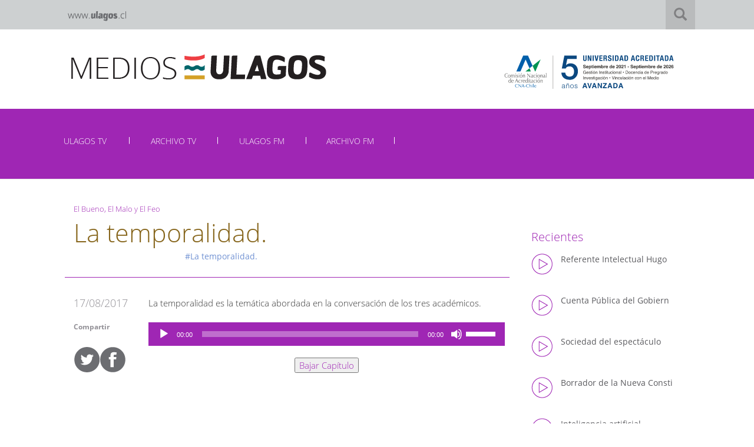

--- FILE ---
content_type: text/html; charset=UTF-8
request_url: https://medios.ulagos.cl/programas_radio/la-temporalidad/
body_size: 16147
content:
<!-- Archivo de cabecera global de Wordpress -->
<!DOCTYPE html>


<html lang="es-CL">

  <head>


    <!-- Global site tag (gtag.js) - Google Analytics -->
<!-- <script async src="https://www.googletagmanager.com/gtag/js?id=UA-115988910-1"></script>
<script>
  window.dataLayer = window.dataLayer || [];
  function gtag(){dataLayer.push(arguments);}
  gtag('js', new Date());

  gtag('config', 'UA-115988910-1');
</script>

 -->


 
<!-- Google tag (gtag.js) -->
<script async src="https://www.googletagmanager.com/gtag/js?id=G-K06FW7JRN3"></script>
<script>
  window.dataLayer = window.dataLayer || [];
  function gtag(){dataLayer.push(arguments);}
  gtag('js', new Date());

  gtag('config', 'G-K06FW7JRN3');
</script>

  <meta charset="UTF-8">
 
    <meta http-equiv="X-UA-Compatible" content="IE=edge">
    <meta name="viewport" content="width=device-width, initial-scale=1">
    <!-- The above 3 meta tags *must* come first in the head; any other head content must come *after* these tags -->
    <meta name="description" content="">
    <meta name="author" content="">


    <link rel="icon" href="../../favicon.ico">

      <link rel="stylesheet" href="https://medios.ulagos.cl/wp-content/themes/ulagostemplatemedios/style.css">
    <meta name='robots' content='index, follow, max-image-preview:large, max-snippet:-1, max-video-preview:-1' />
	<style>img:is([sizes="auto" i], [sizes^="auto," i]) { contain-intrinsic-size: 3000px 1500px }</style>
	
	<!-- This site is optimized with the Yoast SEO plugin v21.5 - https://yoast.com/wordpress/plugins/seo/ -->
	<link rel="canonical" href="https://medios.ulagos.cl/programas_radio/la-temporalidad/" />
	<meta property="og:locale" content="es_ES" />
	<meta property="og:type" content="article" />
	<meta property="og:title" content="La temporalidad. - ULagos Medios" />
	<meta property="og:description" content="La temporalidad es la temática abordada en la conversación de los tres académicos." />
	<meta property="og:url" content="https://medios.ulagos.cl/programas_radio/la-temporalidad/" />
	<meta property="og:site_name" content="ULagos Medios" />
	<meta property="article:publisher" content="https://www.facebook.com/ULagosOficial/" />
	<meta name="twitter:card" content="summary_large_image" />
	<meta name="twitter:site" content="@ULagosOficial" />
	<script type="application/ld+json" class="yoast-schema-graph">{"@context":"https://schema.org","@graph":[{"@type":"WebPage","@id":"https://medios.ulagos.cl/programas_radio/la-temporalidad/","url":"https://medios.ulagos.cl/programas_radio/la-temporalidad/","name":"La temporalidad. - ULagos Medios","isPartOf":{"@id":"https://medios.ulagos.cl/#website"},"datePublished":"2018-03-01T01:06:39+00:00","dateModified":"2018-03-01T01:06:39+00:00","breadcrumb":{"@id":"https://medios.ulagos.cl/programas_radio/la-temporalidad/#breadcrumb"},"inLanguage":"es-CL","potentialAction":[{"@type":"ReadAction","target":["https://medios.ulagos.cl/programas_radio/la-temporalidad/"]}]},{"@type":"BreadcrumbList","@id":"https://medios.ulagos.cl/programas_radio/la-temporalidad/#breadcrumb","itemListElement":[{"@type":"ListItem","position":1,"name":"Inicio","item":"https://medios.ulagos.cl/"},{"@type":"ListItem","position":2,"name":"Programas","item":"https://medios.ulagos.cl/programas_radio/"},{"@type":"ListItem","position":3,"name":"La temporalidad."}]},{"@type":"WebSite","@id":"https://medios.ulagos.cl/#website","url":"https://medios.ulagos.cl/","name":"ULagos Medios","description":"ULagos Medios","publisher":{"@id":"https://medios.ulagos.cl/#organization"},"potentialAction":[{"@type":"SearchAction","target":{"@type":"EntryPoint","urlTemplate":"https://medios.ulagos.cl/?s={search_term_string}"},"query-input":"required name=search_term_string"}],"inLanguage":"es-CL"},{"@type":"Organization","@id":"https://medios.ulagos.cl/#organization","name":"Medios Universidad de Los Lagos","url":"https://medios.ulagos.cl/","logo":{"@type":"ImageObject","inLanguage":"es-CL","@id":"https://medios.ulagos.cl/#/schema/logo/image/","url":"http://medios.ulagos.cl/wp-content/uploads/2019/11/medios.png","contentUrl":"http://medios.ulagos.cl/wp-content/uploads/2019/11/medios.png","width":238,"height":58,"caption":"Medios Universidad de Los Lagos"},"image":{"@id":"https://medios.ulagos.cl/#/schema/logo/image/"},"sameAs":["https://www.facebook.com/ULagosOficial/","https://twitter.com/ULagosOficial","https://www.instagram.com/universidaddeloslagos/","https://www.youtube.com/ulagostv","https://es.wikipedia.org/wiki/Universidad_de_Los_Lagos"]}]}</script>
	<!-- / Yoast SEO plugin. -->


<script type="text/javascript">
/* <![CDATA[ */
window._wpemojiSettings = {"baseUrl":"https:\/\/s.w.org\/images\/core\/emoji\/15.0.3\/72x72\/","ext":".png","svgUrl":"https:\/\/s.w.org\/images\/core\/emoji\/15.0.3\/svg\/","svgExt":".svg","source":{"concatemoji":"https:\/\/medios.ulagos.cl\/wp-includes\/js\/wp-emoji-release.min.js?ver=d307488b29d1f8410de27d28ab9369e6"}};
/*! This file is auto-generated */
!function(i,n){var o,s,e;function c(e){try{var t={supportTests:e,timestamp:(new Date).valueOf()};sessionStorage.setItem(o,JSON.stringify(t))}catch(e){}}function p(e,t,n){e.clearRect(0,0,e.canvas.width,e.canvas.height),e.fillText(t,0,0);var t=new Uint32Array(e.getImageData(0,0,e.canvas.width,e.canvas.height).data),r=(e.clearRect(0,0,e.canvas.width,e.canvas.height),e.fillText(n,0,0),new Uint32Array(e.getImageData(0,0,e.canvas.width,e.canvas.height).data));return t.every(function(e,t){return e===r[t]})}function u(e,t,n){switch(t){case"flag":return n(e,"\ud83c\udff3\ufe0f\u200d\u26a7\ufe0f","\ud83c\udff3\ufe0f\u200b\u26a7\ufe0f")?!1:!n(e,"\ud83c\uddfa\ud83c\uddf3","\ud83c\uddfa\u200b\ud83c\uddf3")&&!n(e,"\ud83c\udff4\udb40\udc67\udb40\udc62\udb40\udc65\udb40\udc6e\udb40\udc67\udb40\udc7f","\ud83c\udff4\u200b\udb40\udc67\u200b\udb40\udc62\u200b\udb40\udc65\u200b\udb40\udc6e\u200b\udb40\udc67\u200b\udb40\udc7f");case"emoji":return!n(e,"\ud83d\udc26\u200d\u2b1b","\ud83d\udc26\u200b\u2b1b")}return!1}function f(e,t,n){var r="undefined"!=typeof WorkerGlobalScope&&self instanceof WorkerGlobalScope?new OffscreenCanvas(300,150):i.createElement("canvas"),a=r.getContext("2d",{willReadFrequently:!0}),o=(a.textBaseline="top",a.font="600 32px Arial",{});return e.forEach(function(e){o[e]=t(a,e,n)}),o}function t(e){var t=i.createElement("script");t.src=e,t.defer=!0,i.head.appendChild(t)}"undefined"!=typeof Promise&&(o="wpEmojiSettingsSupports",s=["flag","emoji"],n.supports={everything:!0,everythingExceptFlag:!0},e=new Promise(function(e){i.addEventListener("DOMContentLoaded",e,{once:!0})}),new Promise(function(t){var n=function(){try{var e=JSON.parse(sessionStorage.getItem(o));if("object"==typeof e&&"number"==typeof e.timestamp&&(new Date).valueOf()<e.timestamp+604800&&"object"==typeof e.supportTests)return e.supportTests}catch(e){}return null}();if(!n){if("undefined"!=typeof Worker&&"undefined"!=typeof OffscreenCanvas&&"undefined"!=typeof URL&&URL.createObjectURL&&"undefined"!=typeof Blob)try{var e="postMessage("+f.toString()+"("+[JSON.stringify(s),u.toString(),p.toString()].join(",")+"));",r=new Blob([e],{type:"text/javascript"}),a=new Worker(URL.createObjectURL(r),{name:"wpTestEmojiSupports"});return void(a.onmessage=function(e){c(n=e.data),a.terminate(),t(n)})}catch(e){}c(n=f(s,u,p))}t(n)}).then(function(e){for(var t in e)n.supports[t]=e[t],n.supports.everything=n.supports.everything&&n.supports[t],"flag"!==t&&(n.supports.everythingExceptFlag=n.supports.everythingExceptFlag&&n.supports[t]);n.supports.everythingExceptFlag=n.supports.everythingExceptFlag&&!n.supports.flag,n.DOMReady=!1,n.readyCallback=function(){n.DOMReady=!0}}).then(function(){return e}).then(function(){var e;n.supports.everything||(n.readyCallback(),(e=n.source||{}).concatemoji?t(e.concatemoji):e.wpemoji&&e.twemoji&&(t(e.twemoji),t(e.wpemoji)))}))}((window,document),window._wpemojiSettings);
/* ]]> */
</script>
<style id='wp-emoji-styles-inline-css' type='text/css'>

	img.wp-smiley, img.emoji {
		display: inline !important;
		border: none !important;
		box-shadow: none !important;
		height: 1em !important;
		width: 1em !important;
		margin: 0 0.07em !important;
		vertical-align: -0.1em !important;
		background: none !important;
		padding: 0 !important;
	}
</style>
<link rel='stylesheet' id='wp-block-library-css' href='https://medios.ulagos.cl/wp-includes/css/dist/block-library/style.min.css?ver=d307488b29d1f8410de27d28ab9369e6' type='text/css' media='all' />
<style id='classic-theme-styles-inline-css' type='text/css'>
/*! This file is auto-generated */
.wp-block-button__link{color:#fff;background-color:#32373c;border-radius:9999px;box-shadow:none;text-decoration:none;padding:calc(.667em + 2px) calc(1.333em + 2px);font-size:1.125em}.wp-block-file__button{background:#32373c;color:#fff;text-decoration:none}
</style>
<style id='global-styles-inline-css' type='text/css'>
:root{--wp--preset--aspect-ratio--square: 1;--wp--preset--aspect-ratio--4-3: 4/3;--wp--preset--aspect-ratio--3-4: 3/4;--wp--preset--aspect-ratio--3-2: 3/2;--wp--preset--aspect-ratio--2-3: 2/3;--wp--preset--aspect-ratio--16-9: 16/9;--wp--preset--aspect-ratio--9-16: 9/16;--wp--preset--color--black: #000000;--wp--preset--color--cyan-bluish-gray: #abb8c3;--wp--preset--color--white: #ffffff;--wp--preset--color--pale-pink: #f78da7;--wp--preset--color--vivid-red: #cf2e2e;--wp--preset--color--luminous-vivid-orange: #ff6900;--wp--preset--color--luminous-vivid-amber: #fcb900;--wp--preset--color--light-green-cyan: #7bdcb5;--wp--preset--color--vivid-green-cyan: #00d084;--wp--preset--color--pale-cyan-blue: #8ed1fc;--wp--preset--color--vivid-cyan-blue: #0693e3;--wp--preset--color--vivid-purple: #9b51e0;--wp--preset--gradient--vivid-cyan-blue-to-vivid-purple: linear-gradient(135deg,rgba(6,147,227,1) 0%,rgb(155,81,224) 100%);--wp--preset--gradient--light-green-cyan-to-vivid-green-cyan: linear-gradient(135deg,rgb(122,220,180) 0%,rgb(0,208,130) 100%);--wp--preset--gradient--luminous-vivid-amber-to-luminous-vivid-orange: linear-gradient(135deg,rgba(252,185,0,1) 0%,rgba(255,105,0,1) 100%);--wp--preset--gradient--luminous-vivid-orange-to-vivid-red: linear-gradient(135deg,rgba(255,105,0,1) 0%,rgb(207,46,46) 100%);--wp--preset--gradient--very-light-gray-to-cyan-bluish-gray: linear-gradient(135deg,rgb(238,238,238) 0%,rgb(169,184,195) 100%);--wp--preset--gradient--cool-to-warm-spectrum: linear-gradient(135deg,rgb(74,234,220) 0%,rgb(151,120,209) 20%,rgb(207,42,186) 40%,rgb(238,44,130) 60%,rgb(251,105,98) 80%,rgb(254,248,76) 100%);--wp--preset--gradient--blush-light-purple: linear-gradient(135deg,rgb(255,206,236) 0%,rgb(152,150,240) 100%);--wp--preset--gradient--blush-bordeaux: linear-gradient(135deg,rgb(254,205,165) 0%,rgb(254,45,45) 50%,rgb(107,0,62) 100%);--wp--preset--gradient--luminous-dusk: linear-gradient(135deg,rgb(255,203,112) 0%,rgb(199,81,192) 50%,rgb(65,88,208) 100%);--wp--preset--gradient--pale-ocean: linear-gradient(135deg,rgb(255,245,203) 0%,rgb(182,227,212) 50%,rgb(51,167,181) 100%);--wp--preset--gradient--electric-grass: linear-gradient(135deg,rgb(202,248,128) 0%,rgb(113,206,126) 100%);--wp--preset--gradient--midnight: linear-gradient(135deg,rgb(2,3,129) 0%,rgb(40,116,252) 100%);--wp--preset--font-size--small: 13px;--wp--preset--font-size--medium: 20px;--wp--preset--font-size--large: 36px;--wp--preset--font-size--x-large: 42px;--wp--preset--spacing--20: 0.44rem;--wp--preset--spacing--30: 0.67rem;--wp--preset--spacing--40: 1rem;--wp--preset--spacing--50: 1.5rem;--wp--preset--spacing--60: 2.25rem;--wp--preset--spacing--70: 3.38rem;--wp--preset--spacing--80: 5.06rem;--wp--preset--shadow--natural: 6px 6px 9px rgba(0, 0, 0, 0.2);--wp--preset--shadow--deep: 12px 12px 50px rgba(0, 0, 0, 0.4);--wp--preset--shadow--sharp: 6px 6px 0px rgba(0, 0, 0, 0.2);--wp--preset--shadow--outlined: 6px 6px 0px -3px rgba(255, 255, 255, 1), 6px 6px rgba(0, 0, 0, 1);--wp--preset--shadow--crisp: 6px 6px 0px rgba(0, 0, 0, 1);}:where(.is-layout-flex){gap: 0.5em;}:where(.is-layout-grid){gap: 0.5em;}body .is-layout-flex{display: flex;}.is-layout-flex{flex-wrap: wrap;align-items: center;}.is-layout-flex > :is(*, div){margin: 0;}body .is-layout-grid{display: grid;}.is-layout-grid > :is(*, div){margin: 0;}:where(.wp-block-columns.is-layout-flex){gap: 2em;}:where(.wp-block-columns.is-layout-grid){gap: 2em;}:where(.wp-block-post-template.is-layout-flex){gap: 1.25em;}:where(.wp-block-post-template.is-layout-grid){gap: 1.25em;}.has-black-color{color: var(--wp--preset--color--black) !important;}.has-cyan-bluish-gray-color{color: var(--wp--preset--color--cyan-bluish-gray) !important;}.has-white-color{color: var(--wp--preset--color--white) !important;}.has-pale-pink-color{color: var(--wp--preset--color--pale-pink) !important;}.has-vivid-red-color{color: var(--wp--preset--color--vivid-red) !important;}.has-luminous-vivid-orange-color{color: var(--wp--preset--color--luminous-vivid-orange) !important;}.has-luminous-vivid-amber-color{color: var(--wp--preset--color--luminous-vivid-amber) !important;}.has-light-green-cyan-color{color: var(--wp--preset--color--light-green-cyan) !important;}.has-vivid-green-cyan-color{color: var(--wp--preset--color--vivid-green-cyan) !important;}.has-pale-cyan-blue-color{color: var(--wp--preset--color--pale-cyan-blue) !important;}.has-vivid-cyan-blue-color{color: var(--wp--preset--color--vivid-cyan-blue) !important;}.has-vivid-purple-color{color: var(--wp--preset--color--vivid-purple) !important;}.has-black-background-color{background-color: var(--wp--preset--color--black) !important;}.has-cyan-bluish-gray-background-color{background-color: var(--wp--preset--color--cyan-bluish-gray) !important;}.has-white-background-color{background-color: var(--wp--preset--color--white) !important;}.has-pale-pink-background-color{background-color: var(--wp--preset--color--pale-pink) !important;}.has-vivid-red-background-color{background-color: var(--wp--preset--color--vivid-red) !important;}.has-luminous-vivid-orange-background-color{background-color: var(--wp--preset--color--luminous-vivid-orange) !important;}.has-luminous-vivid-amber-background-color{background-color: var(--wp--preset--color--luminous-vivid-amber) !important;}.has-light-green-cyan-background-color{background-color: var(--wp--preset--color--light-green-cyan) !important;}.has-vivid-green-cyan-background-color{background-color: var(--wp--preset--color--vivid-green-cyan) !important;}.has-pale-cyan-blue-background-color{background-color: var(--wp--preset--color--pale-cyan-blue) !important;}.has-vivid-cyan-blue-background-color{background-color: var(--wp--preset--color--vivid-cyan-blue) !important;}.has-vivid-purple-background-color{background-color: var(--wp--preset--color--vivid-purple) !important;}.has-black-border-color{border-color: var(--wp--preset--color--black) !important;}.has-cyan-bluish-gray-border-color{border-color: var(--wp--preset--color--cyan-bluish-gray) !important;}.has-white-border-color{border-color: var(--wp--preset--color--white) !important;}.has-pale-pink-border-color{border-color: var(--wp--preset--color--pale-pink) !important;}.has-vivid-red-border-color{border-color: var(--wp--preset--color--vivid-red) !important;}.has-luminous-vivid-orange-border-color{border-color: var(--wp--preset--color--luminous-vivid-orange) !important;}.has-luminous-vivid-amber-border-color{border-color: var(--wp--preset--color--luminous-vivid-amber) !important;}.has-light-green-cyan-border-color{border-color: var(--wp--preset--color--light-green-cyan) !important;}.has-vivid-green-cyan-border-color{border-color: var(--wp--preset--color--vivid-green-cyan) !important;}.has-pale-cyan-blue-border-color{border-color: var(--wp--preset--color--pale-cyan-blue) !important;}.has-vivid-cyan-blue-border-color{border-color: var(--wp--preset--color--vivid-cyan-blue) !important;}.has-vivid-purple-border-color{border-color: var(--wp--preset--color--vivid-purple) !important;}.has-vivid-cyan-blue-to-vivid-purple-gradient-background{background: var(--wp--preset--gradient--vivid-cyan-blue-to-vivid-purple) !important;}.has-light-green-cyan-to-vivid-green-cyan-gradient-background{background: var(--wp--preset--gradient--light-green-cyan-to-vivid-green-cyan) !important;}.has-luminous-vivid-amber-to-luminous-vivid-orange-gradient-background{background: var(--wp--preset--gradient--luminous-vivid-amber-to-luminous-vivid-orange) !important;}.has-luminous-vivid-orange-to-vivid-red-gradient-background{background: var(--wp--preset--gradient--luminous-vivid-orange-to-vivid-red) !important;}.has-very-light-gray-to-cyan-bluish-gray-gradient-background{background: var(--wp--preset--gradient--very-light-gray-to-cyan-bluish-gray) !important;}.has-cool-to-warm-spectrum-gradient-background{background: var(--wp--preset--gradient--cool-to-warm-spectrum) !important;}.has-blush-light-purple-gradient-background{background: var(--wp--preset--gradient--blush-light-purple) !important;}.has-blush-bordeaux-gradient-background{background: var(--wp--preset--gradient--blush-bordeaux) !important;}.has-luminous-dusk-gradient-background{background: var(--wp--preset--gradient--luminous-dusk) !important;}.has-pale-ocean-gradient-background{background: var(--wp--preset--gradient--pale-ocean) !important;}.has-electric-grass-gradient-background{background: var(--wp--preset--gradient--electric-grass) !important;}.has-midnight-gradient-background{background: var(--wp--preset--gradient--midnight) !important;}.has-small-font-size{font-size: var(--wp--preset--font-size--small) !important;}.has-medium-font-size{font-size: var(--wp--preset--font-size--medium) !important;}.has-large-font-size{font-size: var(--wp--preset--font-size--large) !important;}.has-x-large-font-size{font-size: var(--wp--preset--font-size--x-large) !important;}
:where(.wp-block-post-template.is-layout-flex){gap: 1.25em;}:where(.wp-block-post-template.is-layout-grid){gap: 1.25em;}
:where(.wp-block-columns.is-layout-flex){gap: 2em;}:where(.wp-block-columns.is-layout-grid){gap: 2em;}
:root :where(.wp-block-pullquote){font-size: 1.5em;line-height: 1.6;}
</style>
<link rel='stylesheet' id='css_youtube-css' href='https://medios.ulagos.cl/wp-content/themes/ulagostemplatemedios/funciones/youtube/youtube.css?ver=d307488b29d1f8410de27d28ab9369e6' type='text/css' media='all' />
<script type="text/javascript" src="https://medios.ulagos.cl/wp-includes/js/jquery/jquery.min.js?ver=3.7.1" id="jquery-core-js"></script>
<script type="text/javascript" src="https://medios.ulagos.cl/wp-includes/js/jquery/jquery-migrate.min.js?ver=3.4.1" id="jquery-migrate-js"></script>
<script type="text/javascript" id="my_loadmore-js-extra">
/* <![CDATA[ */
var misha_loadmore_params = {"ajaxurl":"https:\/\/medios.ulagos.cl\/wp-admin\/admin-ajax.php","posts":"{\"page\":0,\"programas_radio\":\"la-temporalidad\",\"post_type\":\"programas_radio\",\"name\":\"la-temporalidad\",\"error\":\"\",\"m\":\"\",\"p\":0,\"post_parent\":\"\",\"subpost\":\"\",\"subpost_id\":\"\",\"attachment\":\"\",\"attachment_id\":0,\"pagename\":\"la-temporalidad\",\"page_id\":0,\"second\":\"\",\"minute\":\"\",\"hour\":\"\",\"day\":0,\"monthnum\":0,\"year\":0,\"w\":0,\"category_name\":\"\",\"tag\":\"\",\"cat\":\"\",\"tag_id\":\"\",\"author\":\"\",\"author_name\":\"\",\"feed\":\"\",\"tb\":\"\",\"paged\":0,\"meta_key\":\"\",\"meta_value\":\"\",\"preview\":\"\",\"s\":\"\",\"sentence\":\"\",\"title\":\"\",\"fields\":\"\",\"menu_order\":\"\",\"embed\":\"\",\"category__in\":[],\"category__not_in\":[],\"category__and\":[],\"post__in\":[],\"post__not_in\":[],\"post_name__in\":[],\"tag__in\":[],\"tag__not_in\":[],\"tag__and\":[],\"tag_slug__in\":[],\"tag_slug__and\":[],\"post_parent__in\":[],\"post_parent__not_in\":[],\"author__in\":[],\"author__not_in\":[],\"search_columns\":[],\"parsed_rml_folder\":0,\"ignore_sticky_posts\":false,\"suppress_filters\":false,\"cache_results\":true,\"update_post_term_cache\":true,\"update_menu_item_cache\":false,\"lazy_load_term_meta\":true,\"update_post_meta_cache\":true,\"posts_per_page\":5,\"nopaging\":false,\"comments_per_page\":\"50\",\"no_found_rows\":false,\"order\":\"DESC\",\"use_rml_folder\":false}","current_page":"1","max_page":"0"};
/* ]]> */
</script>
<script type="text/javascript" src="https://medios.ulagos.cl/wp-content/themes/ulagostemplatemedios/js/myloadmore.js?ver=d307488b29d1f8410de27d28ab9369e6" id="my_loadmore-js"></script>
<link rel="https://api.w.org/" href="https://medios.ulagos.cl/wp-json/" /><link rel="EditURI" type="application/rsd+xml" title="RSD" href="https://medios.ulagos.cl/xmlrpc.php?rsd" />

<link rel='shortlink' href='https://medios.ulagos.cl/?p=664' />
<link rel="alternate" title="oEmbed (JSON)" type="application/json+oembed" href="https://medios.ulagos.cl/wp-json/oembed/1.0/embed?url=https%3A%2F%2Fmedios.ulagos.cl%2Fprogramas_radio%2Fla-temporalidad%2F" />
<link rel="alternate" title="oEmbed (XML)" type="text/xml+oembed" href="https://medios.ulagos.cl/wp-json/oembed/1.0/embed?url=https%3A%2F%2Fmedios.ulagos.cl%2Fprogramas_radio%2Fla-temporalidad%2F&#038;format=xml" />
<script type="text/javascript">
(function(url){
	if(/(?:Chrome\/26\.0\.1410\.63 Safari\/537\.31|WordfenceTestMonBot)/.test(navigator.userAgent)){ return; }
	var addEvent = function(evt, handler) {
		if (window.addEventListener) {
			document.addEventListener(evt, handler, false);
		} else if (window.attachEvent) {
			document.attachEvent('on' + evt, handler);
		}
	};
	var removeEvent = function(evt, handler) {
		if (window.removeEventListener) {
			document.removeEventListener(evt, handler, false);
		} else if (window.detachEvent) {
			document.detachEvent('on' + evt, handler);
		}
	};
	var evts = 'contextmenu dblclick drag dragend dragenter dragleave dragover dragstart drop keydown keypress keyup mousedown mousemove mouseout mouseover mouseup mousewheel scroll'.split(' ');
	var logHuman = function() {
		if (window.wfLogHumanRan) { return; }
		window.wfLogHumanRan = true;
		var wfscr = document.createElement('script');
		wfscr.type = 'text/javascript';
		wfscr.async = true;
		wfscr.src = url + '&r=' + Math.random();
		(document.getElementsByTagName('head')[0]||document.getElementsByTagName('body')[0]).appendChild(wfscr);
		for (var i = 0; i < evts.length; i++) {
			removeEvent(evts[i], logHuman);
		}
	};
	for (var i = 0; i < evts.length; i++) {
		addEvent(evts[i], logHuman);
	}
})('//medios.ulagos.cl/?wordfence_lh=1&hid=5A88D6571B1A63C3D0BD158D527A0955');
</script>
<title>ULagos Medios</title>



    <!-- Bootstrap core CSS -->


    <link href="https://medios.ulagos.cl/wp-content/themes/ulagostemplatemedios/css/bootstrap.css" rel="stylesheet">
    
    <!-- ulagos css -->

   
     <link href="https://vari.ulagos.cl/header-footer-ssl/css/header-footer.css" rel="stylesheet">

     <link href="https://medios.ulagos.cl/wp-content/themes/ulagostemplatemedios/css/ulagos.css" rel="stylesheet">
     <!-- fin ulagos css -->

    <!-- IE10 viewport hack for Surface/desktop Windows 8 bug -->
    <link href="https://medios.ulagos.cl/wp-content/themes/ulagostemplatemedios/css/ie10-viewport-bug-workaround.css" rel="stylesheet">

    <!-- Custom styles for this template -->
    <link href="https://medios.ulagos.cl/wp-content/themes/ulagostemplatemedios/css/starter-template.css" rel="stylesheet">


    <!-- datepicker -->

    <link rel="stylesheet" type="text/css" href="https://cdnjs.cloudflare.com/ajax/libs/bootstrap-datepicker/1.7.1/css/bootstrap-datepicker.css">

    <!-- Just for debugging purposes. Don't actually copy these 2 lines! -->
    <!--[if lt IE 9]><script src="../../assets/js/ie8-responsive-file-warning.js"></script><![endif]-->
    <script src="https://medios.ulagos.cl/wp-content/themes/ulagostemplatemedios/js/ie-emulation-modes-warning.js"></script>



    <!-- HTML5 shim and Respond.js for IE8 support of HTML5 elements and media queries -->
    <!--[if lt IE 9]>
      <script src="https://oss.maxcdn.com/html5shiv/3.7.3/html5shiv.min.js"></script>
      <script src="https://oss.maxcdn.com/respond/1.4.2/respond.min.js"></script>
    <![endif]-->

        <link href="https://medios.ulagos.cl/wp-content/themes/ulagostemplatemedios/css/normalize.css" rel="stylesheet">

        <link href="https://medios.ulagos.cl/wp-content/themes/ulagostemplatemedios/css/component.css" rel="stylesheet">

        <link href="https://medios.ulagos.cl/wp-content/themes/ulagostemplatemedios/css/select2.css" rel="stylesheet">

          <link rel="stylesheet" href="https://cdnjs.cloudflare.com/ajax/libs/bootstrap-datepicker/1.6.4/css/bootstrap-datepicker.css">
          <link rel="stylesheet" href="https://cdnjs.cloudflare.com/ajax/libs/bootstrap-select/1.12.4/css/bootstrap-select.min.css">




<meta property="og:type"               content="Articulo" />
<meta property="og:title"              content="La temporalidad." />
<meta property="og:image"              content=""/>

  </head>

  <body>


<!-- section-footer -->
<!-- section menu fijo -->
<section name="superior" class="menufijo">
  
<div class="container container-ulagos menufijo">

           <div class="col-md-7 col-sm-6 col-xs-12 paddingzero" style="padding-top:16px">
        

<a target="_blank" href="http://www.ulagos.cl">
           <img src="https://vari.ulagos.cl/header-footer-ssl/img/ulagos.cl.png">

</a>
            </div>

<!-- contenedor de contactos -->
<div class="col-md-5 col-sm-6 col-xs-12" style="padding-right:0px!important;padding-left: 0px;">

    
              <div  class="texto-ligth contactos">
     
 
              
            </div>



            <div class="codecon_half " style="margin-right:-15px;margin-top: 22px">


          <div id="Exp-serach" class="Exp-serach">
                    
           <form role="search" method="get" id="searchform" class="searchform" action="https://medios.ulagos.cl">

            <input type="search" value="" name="s" id="s" class="ExpInput " onkeyup="buttonUp();" placeholder="Buscar" onblur="monkey();">
                 <input class="Expbtn" type="submit" id="searchsubmit">
                                      <span class="ExpIcon"><i class="glyphicon glyphicon-search" style="color:#808082;font-weight:100"></i></span>
           </form>
                            </div>
</div>


 </div>
 </section> 

<section class="section-logos">
     

    <div class="container container-ulagos padding-zero container-logos">
            <div class="col-xs-12">

                 <div class="col-md-6 col-xs-12 image-navbar " style="padding-left:0px;z-index:2">
                      <a href="https://medios.ulagos.cl">
                        <img class="img_logo" src="https://medios.ulagos.cl/wp-content/themes/ulagostemplatemedios/img/logo_medio_screen.png" style="max-width: 439px">
                      </a>
                      
                </div>


                <div class="col-md-6 col-xs-12 image-navbar" style="padding-top:32px;padding-bottom:30px" >
                    


                        <a href="http://acreditacion.ulagos.cl" target="_blank">
                            <object data="https://vari.ulagos.cl/header-footer/img/cna5anioscolor.svg" type="image/svg+xml" class="img_logo"  style="width:300px!important;max-width: 300px;float: right;" >
                              
                                <img class="img-acreditacion img-navbar-responsive" src="https://vari.ulagos.cl/header-footer/img/5anioscolor.png" style="width:300px!important;max-width: 300px;float: right;" >

                            </object>
                        </a>


                      
                </div>

            </div>


    </div>


</section>


<!-- section navbar -->
<section id="menuprin" class="section2-navbar">

<div class="navbar navbar-default navbar-static-top menu_medios">
  <div class="container">
            <div class="navbar-header">
              <button class="navbar-toggle" data-toggle="collapse" data-target=".btnCollapse">
                <span class="icon-bar"></span>
                <span class="icon-bar"></span>
                <span class="icon-bar"></span>
              </button>
            </div>

        <div class="collapse navbar-collapse btnCollapse">

              <div class="menu-principalfull-container"><ul id="menu-principalfull" class="nav navbar-nav  navbar-left"><li id="menu-item-1129" class="menu-item menu-item-type-custom menu-item-object-custom menu-item-has-children menu-item-1129 dropdown"><a title="ULAGOS TV" href="http://#" data-toggle="dropdown" class="dropdown-toggle" aria-haspopup="true">ULAGOS TV</a>
<ul role="menu" class=" dropdown-menu" >

<div class="dropdown-div" style="width: 715px;margin:auto;" >
	<li id="menu-item-1750" class="menu-item menu-item-type-post_type menu-item-object-ulagostv menu-item-1750"><a title="Científicos en Acción T01" href="https://medios.ulagos.cl/ulagostv/cientificos-en-accion/"><div class="col-md-6 li-nombre">Científicos en Acción T01</div><div class="col-md-6  li-horario"></div></a></li>
	<li id="menu-item-4229" class="menu-item menu-item-type-post_type menu-item-object-ulagostv menu-item-4229"><a title="Científicos en Acción T02" href="https://medios.ulagos.cl/ulagostv/cientificos-en-accion-t02/"><div class="col-md-6 li-nombre">Científicos en Acción T02</div><div class="col-md-6  li-horario"></div></a></li>
	<li id="menu-item-4241" class="menu-item menu-item-type-post_type menu-item-object-ulagostv menu-item-4241"><a title="Comunicando Identidad" href="https://medios.ulagos.cl/ulagostv/comunicando-identidad/"><div class="col-md-6 li-nombre">Comunicando Identidad</div><div class="col-md-6  li-horario"></div></a></li>
	<li id="menu-item-2529" class="menu-item menu-item-type-post_type menu-item-object-ulagostv menu-item-2529"><a title="Descubriendo el Mundo Infantil T01" href="https://medios.ulagos.cl/ulagostv/descubriendo-el-mundo-infantil/"><div class="col-md-6 li-nombre">Descubriendo el Mundo Infantil T01</div><div class="col-md-6  li-horario"></div></a></li>
	<li id="menu-item-3387" class="menu-item menu-item-type-post_type menu-item-object-ulagostv menu-item-3387"><a title="Descubriendo el Mundo Infantil T02" href="https://medios.ulagos.cl/ulagostv/descubriendo-el-mundo-infantil-t02/"><div class="col-md-6 li-nombre">Descubriendo el Mundo Infantil T02</div><div class="col-md-6  li-horario"></div></a></li>
	<li id="menu-item-3984" class="menu-item menu-item-type-post_type menu-item-object-ulagostv menu-item-3984"><a title="Descubriendo el Mundo Infantil T03" href="https://medios.ulagos.cl/ulagostv/descubriendo-el-mundo-infantil-t03/"><div class="col-md-6 li-nombre">Descubriendo el Mundo Infantil T03</div><div class="col-md-6  li-horario"></div></a></li>
	<li id="menu-item-4751" class="menu-item menu-item-type-post_type menu-item-object-ulagostv menu-item-4751"><a title="Descubriendo el Mundo Infantil T04" href="https://medios.ulagos.cl/ulagostv/descubriendo-el-mundo-infantil-t04/"><div class="col-md-6 li-nombre">Descubriendo el Mundo Infantil T04</div><div class="col-md-6  li-horario"></div></a></li>
	<li id="menu-item-2441" class="menu-item menu-item-type-post_type menu-item-object-ulagostv menu-item-2441"><a title="Diálogos Inclusivos T01" href="https://medios.ulagos.cl/ulagostv/dialogos-inclusivos/"><div class="col-md-6 li-nombre">Diálogos Inclusivos T01</div><div class="col-md-6  li-horario"></div></a></li>
	<li id="menu-item-3574" class="menu-item menu-item-type-post_type menu-item-object-ulagostv menu-item-3574"><a title="Diálogos Inclusivos T02" href="https://medios.ulagos.cl/ulagostv/dialogos-inclusivos-t02/"><div class="col-md-6 li-nombre">Diálogos Inclusivos T02</div><div class="col-md-6  li-horario"></div></a></li>
	<li id="menu-item-4639" class="menu-item menu-item-type-post_type menu-item-object-ulagostv menu-item-4639"><a title="Diálogos Inclusivos T03" href="https://medios.ulagos.cl/ulagostv/dialogos-inclusivos-t03/"><div class="col-md-6 li-nombre">Diálogos Inclusivos T03</div><div class="col-md-6  li-horario"></div></a></li>
	<li id="menu-item-2616" class="menu-item menu-item-type-post_type menu-item-object-ulagostv menu-item-2616"><a title="El Mundo de los ¿por qué?" href="https://medios.ulagos.cl/ulagostv/el-mundo-de-los-por-que/"><div class="col-md-6 li-nombre">El Mundo de los ¿por qué?</div><div class="col-md-6  li-horario"></div></a></li>
	<li id="menu-item-3475" class="menu-item menu-item-type-post_type menu-item-object-ulagostv menu-item-3475"><a title="Entrevista de la Semana" href="https://medios.ulagos.cl/ulagostv/entrevista-de-la-semana/"><div class="col-md-6 li-nombre">Entrevista de la Semana</div><div class="col-md-6  li-horario"></div></a></li>
	<li id="menu-item-3255" class="menu-item menu-item-type-post_type menu-item-object-ulagostv menu-item-3255"><a title="Envejecimiento Activo y Saludable" href="https://medios.ulagos.cl/ulagostv/envejecimiento-activo-y-saludable/"><div class="col-md-6 li-nombre">Envejecimiento Activo y Saludable</div><div class="col-md-6  li-horario"></div></a></li>
	<li id="menu-item-4228" class="menu-item menu-item-type-post_type menu-item-object-ulagostv menu-item-4228"><a title="Innovación y Territorio" href="https://medios.ulagos.cl/ulagostv/innovacion-y-territorio/"><div class="col-md-6 li-nombre">Innovación y Territorio</div><div class="col-md-6  li-horario"></div></a></li>
	<li id="menu-item-4202" class="menu-item menu-item-type-post_type menu-item-object-ulagostv menu-item-4202"><a title="Letras en el tiempo" href="https://medios.ulagos.cl/ulagostv/letras-en-el-tiempo/"><div class="col-md-6 li-nombre">Letras en el tiempo</div><div class="col-md-6  li-horario"></div></a></li>
	<li id="menu-item-1159" class="menu-item menu-item-type-post_type menu-item-object-ulagostv menu-item-1159"><a title="Qué Lees? T01" href="https://medios.ulagos.cl/ulagostv/quelees/"><div class="col-md-6 li-nombre">Qué Lees? T01</div><div class="col-md-6  li-horario"></div></a></li>
	<li id="menu-item-1743" class="menu-item menu-item-type-post_type menu-item-object-ulagostv menu-item-1743"><a title="Qué Lees? T02" href="https://medios.ulagos.cl/ulagostv/que-lees-t02/"><div class="col-md-6 li-nombre">Qué Lees? T02</div><div class="col-md-6  li-horario"></div></a></li>
	<li id="menu-item-2002" class="menu-item menu-item-type-post_type menu-item-object-ulagostv menu-item-2002"><a title="Qué Lees? T03" href="https://medios.ulagos.cl/ulagostv/que-lees-t03/"><div class="col-md-6 li-nombre">Qué Lees? T03</div><div class="col-md-6  li-horario"></div></a></li>
	<li id="menu-item-1172" class="menu-item menu-item-type-post_type menu-item-object-ulagostv menu-item-1172"><a title="Sala de Música T01" href="https://medios.ulagos.cl/ulagostv/salademusica/"><div class="col-md-6 li-nombre">Sala de Música T01</div><div class="col-md-6  li-horario"></div></a></li>
	<li id="menu-item-2029" class="menu-item menu-item-type-post_type menu-item-object-ulagostv menu-item-2029"><a title="Sala de Música T02" href="https://medios.ulagos.cl/ulagostv/sala-de-musica-t02/"><div class="col-md-6 li-nombre">Sala de Música T02</div><div class="col-md-6  li-horario"></div></a></li>
</ul>
</li>
<li id="menu-item-2030" class="menu-item menu-item-type-custom menu-item-object-custom menu-item-has-children menu-item-2030 dropdown"><a title="ARCHIVO TV" href="http://#" data-toggle="dropdown" class="dropdown-toggle" aria-haspopup="true">ARCHIVO TV</a>
<ul role="menu" class=" dropdown-menu" >

<div class="dropdown-div" style="width: 715px;margin:auto;" >
	<li id="menu-item-2964" class="menu-item menu-item-type-post_type menu-item-object-ulagostv menu-item-2964"><a title="¿Dónde estabas tú?" href="https://medios.ulagos.cl/ulagostv/donde-estabas-tu/"><div class="col-md-6 li-nombre">¿Dónde estabas tú?</div><div class="col-md-6  li-horario"></div></a></li>
	<li id="menu-item-2000" class="menu-item menu-item-type-post_type menu-item-object-ulagostv menu-item-2000"><a title="Actualidad Para Todos T01" href="https://medios.ulagos.cl/ulagostv/actualidad-para-todos-t01/"><div class="col-md-6 li-nombre">Actualidad Para Todos T01</div><div class="col-md-6  li-horario"></div></a></li>
	<li id="menu-item-1780" class="menu-item menu-item-type-post_type menu-item-object-ulagostv menu-item-1780"><a title="A Punta de Ingenio T01" href="https://medios.ulagos.cl/ulagostv/a-punta-de-ingenio-t01/"><div class="col-md-6 li-nombre">A Punta de Ingenio T01</div><div class="col-md-6  li-horario"></div></a></li>
	<li id="menu-item-1760" class="menu-item menu-item-type-post_type menu-item-object-ulagostv menu-item-1760"><a title="Carrera del Futuro" href="https://medios.ulagos.cl/ulagostv/carrera-del-futuro-t01/"><div class="col-md-6 li-nombre">Carrera del Futuro</div><div class="col-md-6  li-horario"></div></a></li>
	<li id="menu-item-2914" class="menu-item menu-item-type-post_type menu-item-object-ulagostv menu-item-2914"><a title="Ciencia Abierta" href="https://medios.ulagos.cl/ulagostv/ciencia-abiertaplu_r8yqglgciiws2f9j4kfv2fig6imqil/"><div class="col-md-6 li-nombre">Ciencia Abierta</div><div class="col-md-6  li-horario"></div></a></li>
	<li id="menu-item-1751" class="menu-item menu-item-type-post_type menu-item-object-ulagostv menu-item-1751"><a title="Ciencia ULagos; En Entrevista" href="https://medios.ulagos.cl/ulagostv/ciencia-ulagos-en-entrevista/"><div class="col-md-6 li-nombre">Ciencia ULagos; En Entrevista</div><div class="col-md-6  li-horario"></div></a></li>
	<li id="menu-item-3462" class="menu-item menu-item-type-post_type menu-item-object-ulagostv menu-item-3462"><a title="Conexiones Educativas" href="https://medios.ulagos.cl/ulagostv/conexiones-educativas/"><div class="col-md-6 li-nombre">Conexiones Educativas</div><div class="col-md-6  li-horario"></div></a></li>
	<li id="menu-item-3254" class="menu-item menu-item-type-post_type menu-item-object-ulagostv menu-item-3254"><a title="En el Corazón de la Región" href="https://medios.ulagos.cl/ulagostv/en-el-corazon-de-la-region/"><div class="col-md-6 li-nombre">En el Corazón de la Región</div><div class="col-md-6  li-horario"></div></a></li>
	<li id="menu-item-1171" class="menu-item menu-item-type-post_type menu-item-object-ulagostv menu-item-1171"><a title="La Cultura de la Entrevista" href="https://medios.ulagos.cl/ulagostv/laculturadelaentrevista/"><div class="col-md-6 li-nombre">La Cultura de la Entrevista</div><div class="col-md-6  li-horario"></div></a></li>
	<li id="menu-item-2236" class="menu-item menu-item-type-post_type menu-item-object-ulagostv menu-item-2236"><a title="Líderes Universitarios" href="https://medios.ulagos.cl/ulagostv/lideres-universitarios/"><div class="col-md-6 li-nombre">Líderes Universitarios</div><div class="col-md-6  li-horario"></div></a></li>
	<li id="menu-item-1170" class="menu-item menu-item-type-post_type menu-item-object-ulagostv menu-item-1170"><a title="Talento Universitario" href="https://medios.ulagos.cl/ulagostv/talentouniversitario/"><div class="col-md-6 li-nombre">Talento Universitario</div><div class="col-md-6  li-horario"></div></a></li>
	<li id="menu-item-1753" class="menu-item menu-item-type-post_type menu-item-object-ulagostv menu-item-1753"><a title="Muévete en Casa T01" href="https://medios.ulagos.cl/ulagostv/muevete-en-casa-t01/"><div class="col-md-6 li-nombre">Muévete en Casa T01</div><div class="col-md-6  li-horario"></div></a></li>
	<li id="menu-item-1752" class="menu-item menu-item-type-post_type menu-item-object-ulagostv menu-item-1752"><a title="Muévete en Casa T02" href="https://medios.ulagos.cl/ulagostv/muevete-en-casa-t02/"><div class="col-md-6 li-nombre">Muévete en Casa T02</div><div class="col-md-6  li-horario"></div></a></li>
	<li id="menu-item-2628" class="menu-item menu-item-type-post_type menu-item-object-ulagostv menu-item-2628"><a title="Pasado, Presente y Futuro" href="https://medios.ulagos.cl/ulagostv/pasado-presente-y-futuro/"><div class="col-md-6 li-nombre">Pasado, Presente y Futuro</div><div class="col-md-6  li-horario"></div></a></li>
</ul>
</li>
<li id="menu-item-1130" class="menu-item menu-item-type-custom menu-item-object-custom menu-item-has-children menu-item-1130 dropdown"><a title="ULAGOS FM" href="http://#" data-toggle="dropdown" class="dropdown-toggle" aria-haspopup="true">ULAGOS FM</a>
<ul role="menu" class=" dropdown-menu" >

<div class="dropdown-div" style="width: 715px;margin:auto;" >
	<li id="menu-item-3068" class="menu-item menu-item-type-taxonomy menu-item-object-programa menu-item-3068"><a title="Ciudad &amp; Rock" href="https://medios.ulagos.cl/programa/ciudad-rock/"><div class="col-md-6 li-nombre">Ciudad &amp; Rock</div><div class="col-md-6  li-horario"></div></a></li>
	<li id="menu-item-1561" class="menu-item menu-item-type-taxonomy menu-item-object-programa menu-item-1561"><a title="Cuento y Fábulas de Corazón a Corazón" href="https://medios.ulagos.cl/programa/cuento-y-fabulas-de-corazon-a-corazon/"><div class="col-md-6 li-nombre">Cuento y Fábulas de Corazón a Corazón</div><div class="col-md-6  li-horario"></div></a></li>
	<li id="menu-item-2473" class="menu-item menu-item-type-taxonomy menu-item-object-programa menu-item-2473"><a title="Descubriendo el Mundo Infantil" href="https://medios.ulagos.cl/programa/descubriendo-el-mundo-infantil/"><div class="col-md-6 li-nombre">Descubriendo el Mundo Infantil</div><div class="col-md-6  li-horario"></div></a></li>
	<li id="menu-item-2459" class="menu-item menu-item-type-taxonomy menu-item-object-programa menu-item-2459"><a title="Diálogos Inclusivos" href="https://medios.ulagos.cl/programa/dialogos-inclusivos/"><div class="col-md-6 li-nombre">Diálogos Inclusivos</div><div class="col-md-6  li-horario"></div></a></li>
	<li id="menu-item-2541" class="menu-item menu-item-type-taxonomy menu-item-object-programa menu-item-2541"><a title="Educa, Muévete y moviliza" href="https://medios.ulagos.cl/programa/educa-muevete-y-moviliza/"><div class="col-md-6 li-nombre">Educa, Muévete y moviliza</div><div class="col-md-6  li-horario"></div></a></li>
	<li id="menu-item-1422" class="menu-item menu-item-type-taxonomy menu-item-object-programa menu-item-1422"><a title="El Mundo de los ¿por qué?" href="https://medios.ulagos.cl/programa/el-mundo-de-los-porque/"><div class="col-md-6 li-nombre">El Mundo de los ¿por qué?</div><div class="col-md-6  li-horario"></div></a></li>
	<li id="menu-item-1154" class="menu-item menu-item-type-taxonomy menu-item-object-programa menu-item-1154"><a title="Entrevista de la Semana" href="https://medios.ulagos.cl/programa/entrevista-de-la-semana/"><div class="col-md-6 li-nombre">Entrevista de la Semana</div><div class="col-md-6  li-horario"></div></a></li>
	<li id="menu-item-3171" class="menu-item menu-item-type-taxonomy menu-item-object-programa menu-item-3171"><a title="Envejecimiento activo y saludable" href="https://medios.ulagos.cl/programa/envejecimiento-activo-y-saludable/"><div class="col-md-6 li-nombre">Envejecimiento activo y saludable</div><div class="col-md-6  li-horario"></div></a></li>
	<li id="menu-item-4016" class="menu-item menu-item-type-taxonomy menu-item-object-programa menu-item-4016"><a title="Hablemos de Salud Mental" href="https://medios.ulagos.cl/programa/hablemos-de-salud-mental/"><div class="col-md-6 li-nombre">Hablemos de Salud Mental</div><div class="col-md-6  li-horario"></div></a></li>
	<li id="menu-item-2692" class="menu-item menu-item-type-taxonomy menu-item-object-programa menu-item-2692"><a title="Juntos en el Aprendizaje" href="https://medios.ulagos.cl/programa/juntos-en-el-aprendizaje/"><div class="col-md-6 li-nombre">Juntos en el Aprendizaje</div><div class="col-md-6  li-horario"></div></a></li>
	<li id="menu-item-3082" class="menu-item menu-item-type-taxonomy menu-item-object-programa menu-item-3082"><a title="La Última estantería" href="https://medios.ulagos.cl/programa/la-ultima-estanteria/"><div class="col-md-6 li-nombre">La Última estantería</div><div class="col-md-6  li-horario"></div></a></li>
	<li id="menu-item-4534" class="menu-item menu-item-type-taxonomy menu-item-object-programa menu-item-4534"><a title="Las Mejores Cosas del Mundo" href="https://medios.ulagos.cl/programa/las-mejores-cosas-del-mundo/"><div class="col-md-6 li-nombre">Las Mejores Cosas del Mundo</div><div class="col-md-6  li-horario"></div></a></li>
	<li id="menu-item-4203" class="menu-item menu-item-type-taxonomy menu-item-object-programa menu-item-4203"><a title="Letras en el Tiempo" href="https://medios.ulagos.cl/programa/letras-en-el-tiempo/"><div class="col-md-6 li-nombre">Letras en el Tiempo</div><div class="col-md-6  li-horario"></div></a></li>
	<li id="menu-item-5089" class="menu-item menu-item-type-taxonomy menu-item-object-programa menu-item-5089"><a title="Mucho género por cortar" href="https://medios.ulagos.cl/programa/mucho-genero-por-cortar/"><div class="col-md-6 li-nombre">Mucho género por cortar</div><div class="col-md-6  li-horario"></div></a></li>
	<li id="menu-item-1149" class="menu-item menu-item-type-taxonomy menu-item-object-programa menu-item-1149"><a title="Nuestra Música" href="https://medios.ulagos.cl/programa/nuestra-musica/"><div class="col-md-6 li-nombre">Nuestra Música</div><div class="col-md-6  li-horario"></div></a></li>
	<li id="menu-item-2365" class="menu-item menu-item-type-taxonomy menu-item-object-programa menu-item-2365"><a title="Pinta Tu Aldea" href="https://medios.ulagos.cl/programa/pinta-tu-aldea/"><div class="col-md-6 li-nombre">Pinta Tu Aldea</div><div class="col-md-6  li-horario"></div></a></li>
	<li id="menu-item-5279" class="menu-item menu-item-type-taxonomy menu-item-object-programa menu-item-5279"><a title="Punto de fuga" href="https://medios.ulagos.cl/programa/punto-de-fuga/"><div class="col-md-6 li-nombre">Punto de fuga</div><div class="col-md-6  li-horario"></div></a></li>
	<li id="menu-item-5321" class="menu-item menu-item-type-taxonomy menu-item-object-programa menu-item-5321"><a title="Vida Sustentable" href="https://medios.ulagos.cl/programa/vida-sustentable/"><div class="col-md-6 li-nombre">Vida Sustentable</div><div class="col-md-6  li-horario"></div></a></li>
	<li id="menu-item-4005" class="menu-item menu-item-type-taxonomy menu-item-object-programa menu-item-4005"><a title="Voces en Ciencias" href="https://medios.ulagos.cl/programa/voces-en-ciencias/"><div class="col-md-6 li-nombre">Voces en Ciencias</div><div class="col-md-6  li-horario"></div></a></li>
</ul>
</li>
<li id="menu-item-1131" class="menu-item menu-item-type-custom menu-item-object-custom menu-item-has-children menu-item-1131 dropdown"><a title="ARCHIVO FM" href="http://#" data-toggle="dropdown" class="dropdown-toggle" aria-haspopup="true">ARCHIVO FM</a>
<ul role="menu" class=" dropdown-menu" >

<div class="dropdown-div" style="width: 715px;margin:auto;" >
	<li id="menu-item-4062" class="menu-item menu-item-type-taxonomy menu-item-object-programa menu-item-4062"><a title="Antropoiesis: un Podcast de Cultura y Salud" href="https://medios.ulagos.cl/programa/antropoiesis-un-podcast-de-cultura-y-salud/"><div class="col-md-6 li-nombre">Antropoiesis: un Podcast de Cultura y Salud</div><div class="col-md-6  li-horario"></div></a></li>
	<li id="menu-item-2965" class="menu-item menu-item-type-taxonomy menu-item-object-programa menu-item-2965"><a title="¿Dónde estabas tú?" href="https://medios.ulagos.cl/programa/donde-estabas-tu/"><div class="col-md-6 li-nombre">¿Dónde estabas tú?</div><div class="col-md-6  li-horario"></div></a></li>
	<li id="menu-item-1381" class="menu-item menu-item-type-taxonomy menu-item-object-programa menu-item-1381"><a title="A ContraLuz Antropología" href="https://medios.ulagos.cl/programa/contraluz-antropologia/"><div class="col-md-6 li-nombre">A ContraLuz Antropología</div><div class="col-md-6  li-horario"></div></a></li>
	<li id="menu-item-1141" class="menu-item menu-item-type-taxonomy menu-item-object-programa menu-item-1141"><a title="Alors on Danse" href="https://medios.ulagos.cl/programa/alors-on-danse/"><div class="col-md-6 li-nombre">Alors on Danse</div><div class="col-md-6  li-horario"></div></a></li>
	<li id="menu-item-2054" class="menu-item menu-item-type-taxonomy menu-item-object-programa menu-item-2054"><a title="Carrera del Futuro" href="https://medios.ulagos.cl/programa/carrera-del-futuro/"><div class="col-md-6 li-nombre">Carrera del Futuro</div><div class="col-md-6  li-horario"></div></a></li>
	<li id="menu-item-2915" class="menu-item menu-item-type-taxonomy menu-item-object-programa menu-item-2915"><a title="Ciencia Abierta" href="https://medios.ulagos.cl/programa/ciencia-abierta/"><div class="col-md-6 li-nombre">Ciencia Abierta</div><div class="col-md-6  li-horario"></div></a></li>
	<li id="menu-item-1142" class="menu-item menu-item-type-taxonomy menu-item-object-programa menu-item-1142"><a title="Ciencia Regional" href="https://medios.ulagos.cl/programa/ciencia-regional/"><div class="col-md-6 li-nombre">Ciencia Regional</div><div class="col-md-6  li-horario"></div></a></li>
	<li id="menu-item-3400" class="menu-item menu-item-type-taxonomy menu-item-object-programa menu-item-3400"><a title="Conexiones Educativas" href="https://medios.ulagos.cl/programa/conexiones-educativas/"><div class="col-md-6 li-nombre">Conexiones Educativas</div><div class="col-md-6  li-horario"></div></a></li>
	<li id="menu-item-1143" class="menu-item menu-item-type-taxonomy menu-item-object-programa menu-item-1143"><a title="Cruzando Fronteras" href="https://medios.ulagos.cl/programa/cruzando-fronteras/"><div class="col-md-6 li-nombre">Cruzando Fronteras</div><div class="col-md-6  li-horario"></div></a></li>
	<li id="menu-item-1144" class="menu-item menu-item-type-taxonomy menu-item-object-programa menu-item-1144"><a title="El Bueno, El Malo y El Feo" href="https://medios.ulagos.cl/programa/el-bueno-el-malo-y-el-feo/"><div class="col-md-6 li-nombre">El Bueno, El Malo y El Feo</div><div class="col-md-6  li-horario"></div></a></li>
	<li id="menu-item-1145" class="menu-item menu-item-type-taxonomy menu-item-object-programa menu-item-1145"><a title="El Matinal Universitario" href="https://medios.ulagos.cl/programa/el-matinal-universitario/"><div class="col-md-6 li-nombre">El Matinal Universitario</div><div class="col-md-6  li-horario"></div></a></li>
	<li id="menu-item-1777" class="menu-item menu-item-type-taxonomy menu-item-object-programa menu-item-1777"><a title="En la Ruta de la Sustentabilidad" href="https://medios.ulagos.cl/programa/en-la-ruta-de-la-sustentabilidad/"><div class="col-md-6 li-nombre">En la Ruta de la Sustentabilidad</div><div class="col-md-6  li-horario"></div></a></li>
	<li id="menu-item-3194" class="menu-item menu-item-type-taxonomy menu-item-object-programa menu-item-3194"><a title="En el corazón de la región" href="https://medios.ulagos.cl/programa/en-el-corazon-de-la-region/"><div class="col-md-6 li-nombre">En el corazón de la región</div><div class="col-md-6  li-horario"></div></a></li>
	<li id="menu-item-2074" class="menu-item menu-item-type-taxonomy menu-item-object-programa menu-item-2074"><a title="Formando Técnicos/as para la región" href="https://medios.ulagos.cl/programa/formando-tecnico-as-para-la-region/"><div class="col-md-6 li-nombre">Formando Técnicos/as para la región</div><div class="col-md-6  li-horario"></div></a></li>
	<li id="menu-item-1339" class="menu-item menu-item-type-taxonomy menu-item-object-programa menu-item-1339"><a title="Hablemos de Acceso" href="https://medios.ulagos.cl/programa/hablemos-de-acceso/"><div class="col-md-6 li-nombre">Hablemos de Acceso</div><div class="col-md-6  li-horario"></div></a></li>
	<li id="menu-item-1147" class="menu-item menu-item-type-taxonomy menu-item-object-programa menu-item-1147"><a title="Informativo Radial" href="https://medios.ulagos.cl/programa/informativo-radial/"><div class="col-md-6 li-nombre">Informativo Radial</div><div class="col-md-6  li-horario"></div></a></li>
	<li id="menu-item-1607" class="menu-item menu-item-type-taxonomy menu-item-object-programa menu-item-1607"><a title="Juntos Somos Calidad" href="https://medios.ulagos.cl/programa/juntos-somos-calidad/"><div class="col-md-6 li-nombre">Juntos Somos Calidad</div><div class="col-md-6  li-horario"></div></a></li>
	<li id="menu-item-1423" class="menu-item menu-item-type-taxonomy menu-item-object-programa menu-item-1423"><a title="Let´s go!" href="https://medios.ulagos.cl/programa/lets-go/"><div class="col-md-6 li-nombre">Let´s go!</div><div class="col-md-6  li-horario"></div></a></li>
	<li id="menu-item-1421" class="menu-item menu-item-type-taxonomy menu-item-object-programa menu-item-1421"><a title="Libertad de Cátedra" href="https://medios.ulagos.cl/programa/libertad-de-catedra/"><div class="col-md-6 li-nombre">Libertad de Cátedra</div><div class="col-md-6  li-horario"></div></a></li>
	<li id="menu-item-1708" class="menu-item menu-item-type-taxonomy menu-item-object-programa menu-item-1708"><a title="Libros en el Tiempo" href="https://medios.ulagos.cl/programa/libros-en-el-tiempo/"><div class="col-md-6 li-nombre">Libros en el Tiempo</div><div class="col-md-6  li-horario"></div></a></li>
	<li id="menu-item-2991" class="menu-item menu-item-type-taxonomy menu-item-object-programa menu-item-2991"><a title="Memoria del Aula" href="https://medios.ulagos.cl/programa/memoria-del-aula/"><div class="col-md-6 li-nombre">Memoria del Aula</div><div class="col-md-6  li-horario"></div></a></li>
	<li id="menu-item-2626" class="menu-item menu-item-type-taxonomy menu-item-object-programa menu-item-2626"><a title="Pasado, Presente y Futuro" href="https://medios.ulagos.cl/programa/pasado-presente-y-futuro/"><div class="col-md-6 li-nombre">Pasado, Presente y Futuro</div><div class="col-md-6  li-horario"></div></a></li>
	<li id="menu-item-1151" class="menu-item menu-item-type-taxonomy menu-item-object-programa menu-item-1151"><a title="Plaza Cívica" href="https://medios.ulagos.cl/programa/plaza-civica/"><div class="col-md-6 li-nombre">Plaza Cívica</div><div class="col-md-6  li-horario"></div></a></li>
	<li id="menu-item-2070" class="menu-item menu-item-type-taxonomy menu-item-object-programa menu-item-2070"><a title="Sala de Musica" href="https://medios.ulagos.cl/programa/sala-de-musica/"><div class="col-md-6 li-nombre">Sala de Musica</div><div class="col-md-6  li-horario"></div></a></li>
	<li id="menu-item-1152" class="menu-item menu-item-type-taxonomy menu-item-object-programa menu-item-1152"><a title="Segundo Aire" href="https://medios.ulagos.cl/programa/segundo-aire/"><div class="col-md-6 li-nombre">Segundo Aire</div><div class="col-md-6  li-horario"></div></a></li>
	<li id="menu-item-1153" class="menu-item menu-item-type-taxonomy menu-item-object-programa menu-item-1153"><a title="Sembrando Cambios" href="https://medios.ulagos.cl/programa/sembrando-cambios/"><div class="col-md-6 li-nombre">Sembrando Cambios</div><div class="col-md-6  li-horario"></div></a></li>
	<li id="menu-item-1150" class="menu-item menu-item-type-taxonomy menu-item-object-programa menu-item-1150"><a title="Tiempo Nuevo, Nuevos Tiempos" href="https://medios.ulagos.cl/programa/tiempo-nuevo/"><div class="col-md-6 li-nombre">Tiempo Nuevo, Nuevos Tiempos</div><div class="col-md-6  li-horario"></div></a></li>
</ul>
</li>
</ul></div>        </div>
  </div>
  <!-- end container -->
</div>

</section>










<!--  SECTION DE LA NOTICIAS + RECIENTES -->

<!-- section  imagen destacada-->


<!-- section noticias -->




<section class="section4-noticias" style="padding-top: 0px">
<!-- contenedor full -->
    <div class="container container-ulagos-full padding-zero"  >
<!-- div contenedor alineado derecha -->
<div class="container-right">

    <!-- Bloque de las noticias -->
        <div class="col-md-8 padding-post">


<!-- breadcrumbs -->
            <div class="row" style="margin-right: 0px;">

<span class="bread-crumbs"> 




<a href="https://medios.ulagos.cl/programa/el-bueno-el-malo-y-el-feo">El Bueno, El Malo y El Feo</a>

 </span>

            </div>
<!-- fin breadcrumbs -->
<!-- title -->
            <div class="row title-post" style="margin-right: 0px;">
              
                          <span> 

                          La temporalidad.                          </span>

            </div>
<!--fin  title -->
<!-- cuadro de texto -->
<div class="row" style="margin-right: 0px;">
  
      <div class="row div-conten-post">
         
          <div class="col-md-3 category-post" style="color:#">
            
          </div>

<!-- hastash -->
          <div class="col-md-9 tag_color">



					<a href="https://medios.ulagos.cl/etiquetas/la-temporalidad"> #La temporalidad.</a> 
          </div>
<!-- fin hastash -->

      </div>


      <div class="row div-conten-post-text" style="margin-right: 0px;">
        
          
      <div class="col-md-2 padding-rigth-zero">
        
        <div class="row col-md-12 conten-post-date">

          17/08/2017          
                    

        </div>


        <div class="row col-md-12 padding-rigth-zero ">
      <div class="conten-post-share">Compartir</div>
            <div style="padding-top:10px">  


                     
<div class=" social_icon"><a href="https://twitter.com/intent/tweet?text=La%20temporalidad.&amp;url=https%3A%2F%2Fmedios.ulagos.cl%2Fprogramas_radio%2Fla-temporalidad%2F&amp;" class="share"><img src="https://medios.ulagos.cl/wp-content/themes/ulagostemplatemedios/img/twitter.png"></a><a href="http://www.facebook.com/sharer.php?s=100&title=La temporalidad.description=&u=https://medios.ulagos.cl/programas_radio/la-temporalidad/" class="share"><img src="https://medios.ulagos.cl/wp-content/themes/ulagostemplatemedios/img/facebook.png"></a></div>
<div class=" social_icon"><a href="whatsapp://send?text=La%20temporalidad. https%3A%2F%2Fmedios.ulagos.cl%2Fprogramas_radio%2Fla-temporalidad%2F" class="share whatsapp"><img src="https://medios.ulagos.cl/wp-content/themes/ulagostemplatemedios/img/whatsapp_ico.png"></a></div>




            </div> 
     </div>




      </div>



      <div class="col-md-10 conten_post_vertical">
         
<!-- texto de noticias -->
           
                  
                

<span class="text-post">

<p>La temporalidad es la temática abordada en la conversación de los tres académicos.</p>
<!--[if lt IE 9]><script>document.createElement('audio');</script><![endif]-->
<audio class="wp-audio-shortcode" id="audio-664-1" preload="none" style="width: 100%;" controls="controls"><source type="audio/mpeg" src="https://medios.ulagos.cl/wp-content/uploads/2018/02/21-El-Bueno-El-Malo-y-El-Feo-Jueves-19Hrs-17-Agosto-2017.mp3?_=1" /><a href="https://medios.ulagos.cl/wp-content/uploads/2018/02/21-El-Bueno-El-Malo-y-El-Feo-Jueves-19Hrs-17-Agosto-2017.mp3">https://medios.ulagos.cl/wp-content/uploads/2018/02/21-El-Bueno-El-Malo-y-El-Feo-Jueves-19Hrs-17-Agosto-2017.mp3</a></audio><p><center><button type="button"><a href="https://medios.ulagos.cl/wp-content/uploads/2018/02/21-El-Bueno-El-Malo-y-El-Feo-Jueves-19Hrs-17-Agosto-2017.mp3" download>Bajar Cap&iacute;tulo</a></button></center></p>


</span>




          
<!-- fin texto de noticias -->

      </div>

      </div>


</div>

<!-- fin cuadro texto -->

        </div>
    <!-- fin Bloque de las noticias  -->


<!-- recientes -->
                  <div class="col-md-4 padding-rigth-zero">
        



<div class="conten-recent conten-recent-single" >


                       <div class="recent-title" style="font-size:20px">

                       <span>Recientes</span>

                       </div>

                        <div>
                            
                                 <!-- comienzo del div que reemplaza al li -->
                                    <div class="square-recent">
                                                                                    
                                                                                        <!-- div que contiene el titulo -->   


                                         <div style="width:80%;margin-top:10px;z-index:998">

                                                                                       
                                              
                                                                                                        <!-- se ocultan y muestran con css de acuerdo a la dimension del container responsive -->

                                              <div class="espacio-mas col-md-2 col-sm-2 col-xs-2" style="padding-left:0px">
                                                  <img src="https://medios.ulagos.cl/wp-content/themes/ulagostemplatemedios/img/btn_play.png" style="padding-top: 4px;">
                                              </div>

                                               <div class="col-md-10 col-sm-10 col-xs-10 recent-title">

                                                    <a href="https://medios.ulagos.cl/programas_radio/referente-intelectual-hugo-herrera/">

                                                      <div class="overflow_titulos_recent">
                                                         Referente Intelectual Hugo                                                                             
                                                       </div>

                                                    </a>

                                              </div>

                                             

                                         </div>
                                                                                      
                                                                                      <!-- fin div que contiene el titulo --> 

                                        <div class="clr"></div>
                                                                                  
                                                                                  <!-- fin del div que reemplaza al li -->
                                    </div>
             
                                 <!-- comienzo del div que reemplaza al li -->
                                    <div class="square-recent">
                                                                                    
                                                                                        <!-- div que contiene el titulo -->   


                                         <div style="width:80%;margin-top:10px;z-index:998">

                                                                                       
                                              
                                                                                                        <!-- se ocultan y muestran con css de acuerdo a la dimension del container responsive -->

                                              <div class="espacio-mas col-md-2 col-sm-2 col-xs-2" style="padding-left:0px">
                                                  <img src="https://medios.ulagos.cl/wp-content/themes/ulagostemplatemedios/img/btn_play.png" style="padding-top: 4px;">
                                              </div>

                                               <div class="col-md-10 col-sm-10 col-xs-10 recent-title">

                                                    <a href="https://medios.ulagos.cl/programas_radio/cuenta-publica-del-gobierno/">

                                                      <div class="overflow_titulos_recent">
                                                         Cuenta Pública del Gobiern                                                                            
                                                       </div>

                                                    </a>

                                              </div>

                                             

                                         </div>
                                                                                      
                                                                                      <!-- fin div que contiene el titulo --> 

                                        <div class="clr"></div>
                                                                                  
                                                                                  <!-- fin del div que reemplaza al li -->
                                    </div>
             
                                 <!-- comienzo del div que reemplaza al li -->
                                    <div class="square-recent">
                                                                                    
                                                                                        <!-- div que contiene el titulo -->   


                                         <div style="width:80%;margin-top:10px;z-index:998">

                                                                                       
                                              
                                                                                                        <!-- se ocultan y muestran con css de acuerdo a la dimension del container responsive -->

                                              <div class="espacio-mas col-md-2 col-sm-2 col-xs-2" style="padding-left:0px">
                                                  <img src="https://medios.ulagos.cl/wp-content/themes/ulagostemplatemedios/img/btn_play.png" style="padding-top: 4px;">
                                              </div>

                                               <div class="col-md-10 col-sm-10 col-xs-10 recent-title">

                                                    <a href="https://medios.ulagos.cl/programas_radio/sociedad-del-espectaculo/">

                                                      <div class="overflow_titulos_recent">
                                                         Sociedad del espectáculo                                                                            
                                                       </div>

                                                    </a>

                                              </div>

                                             

                                         </div>
                                                                                      
                                                                                      <!-- fin div que contiene el titulo --> 

                                        <div class="clr"></div>
                                                                                  
                                                                                  <!-- fin del div que reemplaza al li -->
                                    </div>
             
                                 <!-- comienzo del div que reemplaza al li -->
                                    <div class="square-recent">
                                                                                    
                                                                                        <!-- div que contiene el titulo -->   


                                         <div style="width:80%;margin-top:10px;z-index:998">

                                                                                       
                                              
                                                                                                        <!-- se ocultan y muestran con css de acuerdo a la dimension del container responsive -->

                                              <div class="espacio-mas col-md-2 col-sm-2 col-xs-2" style="padding-left:0px">
                                                  <img src="https://medios.ulagos.cl/wp-content/themes/ulagostemplatemedios/img/btn_play.png" style="padding-top: 4px;">
                                              </div>

                                               <div class="col-md-10 col-sm-10 col-xs-10 recent-title">

                                                    <a href="https://medios.ulagos.cl/programas_radio/borrador-de-la-nueva-constitucion/">

                                                      <div class="overflow_titulos_recent">
                                                         Borrador de la Nueva Consti                                                                            
                                                       </div>

                                                    </a>

                                              </div>

                                             

                                         </div>
                                                                                      
                                                                                      <!-- fin div que contiene el titulo --> 

                                        <div class="clr"></div>
                                                                                  
                                                                                  <!-- fin del div que reemplaza al li -->
                                    </div>
             
                                 <!-- comienzo del div que reemplaza al li -->
                                    <div class="square-recent">
                                                                                    
                                                                                        <!-- div que contiene el titulo -->   


                                         <div style="width:80%;margin-top:10px;z-index:998">

                                                                                       
                                              
                                                                                                        <!-- se ocultan y muestran con css de acuerdo a la dimension del container responsive -->

                                              <div class="espacio-mas col-md-2 col-sm-2 col-xs-2" style="padding-left:0px">
                                                  <img src="https://medios.ulagos.cl/wp-content/themes/ulagostemplatemedios/img/btn_play.png" style="padding-top: 4px;">
                                              </div>

                                               <div class="col-md-10 col-sm-10 col-xs-10 recent-title">

                                                    <a href="https://medios.ulagos.cl/programas_radio/inteligencia-artificial/">

                                                      <div class="overflow_titulos_recent">
                                                         Inteligencia artificial                                                                            
                                                       </div>

                                                    </a>

                                              </div>

                                             

                                         </div>
                                                                                      
                                                                                      <!-- fin div que contiene el titulo --> 

                                        <div class="clr"></div>
                                                                                  
                                                                                  <!-- fin del div que reemplaza al li -->
                                    </div>
             
                        </div>

</div>




                                           


                   </div>
<!-- fin recientes -->

<!-- fin div para las dos seciones dentro del div -->
        
  
        </div>
<!-- div contenedor alineado derecha -->

    </div>
<!-- contenedor full -->

</section>

<!-- fin section noticias -->


<!-- FIN SECTION DE LA NOTICIAS + RECIENTES -->


<!-- Archivo de pié global de Wordpress -->
<!-- section-footer -->

<section class="section-footer">

    <div class="container container-ulagos-full padding-zero">

        <div class="container-right" style="min-height:394px">

            <div class="row" style="margin-right:0px;">

                <div class="col-md-8 col-sm-6 col-xs-12 col-xs-ula-footer">

                    <div class="row">
                        <div class="col-md-6 col-xs-7 col-xs-ula-footer-colum">

                            <div class="row-footer">

                                <!-- fondo footer -->
                                <div class="Fondo-Footer">

                                    <span class="Titulo">ENLACES DE INTERÉS</span>

                                    <br>
                                    <br>


                                    <span> <a target="_blank" href="https://www.ulagos.cl/dgac/">Aseguramiento de la Calidad</a></span>

                                    <br>

                                    <span> <a target="_blank" href="http://use.ulagos.cl/">Unidad Seguimiento Egresados</a></span>

                                    <br>


                                    <span> <a target="_blank" href="https://fscu.helen.cl/web_ulagos/">Fondo Solidario Crédito Universitario</a></span>

                                    <br>

                                    <span> <a target="_blank" href="https://www.ulagos.cl/prevencionacoso">Oficina Atención de denuncias Acoso Sexual</a></span>

                                    <br>
                                    <span> <a target="_blank" href="http://direcciondegenero.ulagos.cl">Dirección de Igualdad de Género</a></span>
                                    <br>
                                    <span> <a target="_blank" href="http://icorporativa.ulagos.cl/">Unidad de Imagen Corporativa</a></span>
                                    <br>
                                    <span> <a target="_blank" href="http://udedoc.ulagos.cl/">Udedoc</a></span>
                                    <br>

                                    <span> <a target="_blank" href="https://www.ulagos.cl/oirs/">Oirs Ulagos</a></span>
                                    <br>
                                    <span> <a target="_blank" href="http://sgi.ulagos.cl/">Sistema de Gestión de Indicadores (SGI)</a></span>
                                    <br>
                                    <span> <a target="_blank" href="http://cfi.ulagos.cl/">Centro de Formación Integral</a></span>
                                    <br>
                                                                  <span> <a target="_blank" href="https://www.ulagos.cl/sistemas-de-gestion-academica/">Sistemas de gestión académica</a></span>
                                                            <br> 
                                    <br><span></span>

                                </div>
                                <!-- fondo footer -->
                            </div>
                        </div>



                        <div class="col-md-6 col-xs-5 col-xs-ula-footer-colum">


                            <div class="row-footer">

                                <!-- fondo footer -->

                                <div class="Fondo-Footer Fondo-Footer-left">

                                    <span class="Titulo">EMPLEOS Y HERRAMIENTAS</span>

                                    <br>
                                    <br>


                                    <span> <a target="_blank" href="https://portaltitulados.ulagos.cl/">Portal de empleos</a></span>
                                    <br>
                                    <span> <a target="_blank" href="https://www.ulagos.cl/concursos-publicos/">Llamados a concurso</a></span>
                                    <br>
                                    <span> <a target="_blank" href="http://biblioteca.ulagos.cl/">Sistema de Bibliotecas</a></span>
                                    <br>
                                    <span> <a target="_blank" href="https://escritorio.acepta.com/portalboletas/buscarboletaindex.php">Consulta Boleta Electrónica</a></span>
                                    <br>

                                    <span> <a target="_blank" href="https://pagos.ulagos.cl/">Pagos Online</a></span>
                                    <br>
                                    <span><a target="_blank" href="https://www.ulagosvirtual.cl/">ULagosVirtual</a></span>

                                    <br>

                                    <span> <a target="_blank" href="https://www.ulagos.cl/adquisiciones/inicio/">Procesos de Compra</a></span>
                                    <br>

                                    <span> <a target="_blank" href="https://intranet.ulagos.cl/">Intranet</a></span>
                                    <br>
                                    <span> <a target="_blank" href="https://www.ulagos.cl/normativas-estudiantiles/">Normativas Estudiantiles</a></span>
                                    <br>
                                     <span> <a target="_blank" href="https://www.ulagos.cl/politica-de-privacidad/">Política de Privacidad</a></span>
                                     <br>
                                </div>
                                <!-- fondo footer -->

                            </div>
                        </div>
                    </div>
                </div>




                <div class="col-md-4 col-sm-6 col-xs-12  col-xs-ula-footer padding-rigth-zero padding-responsive-footer">



                    <div class="media-footer" style="height: 394px;">


                        <div class="row row-footer">
                            <a target="_blank" href="http://medios.ulagos.cl/"> <img src="https://vari.ulagos.cl/header-footer-ssl/img/medios_ulagos.png"></a>
                        </div>



                                        <div class="row" style="width: 100%;max-width: 270px;transform: translate(35px, 0px);display: flex;align-items: center;justify-content: space-between;">

                                        <a target="_blank" href="https://www.facebook.com/ULagosOficial/"><img src="https://vari.ulagos.cl/header-footer-ssl/img/foot/face2025.png"></a>

                                        <a target="_blank" href="https://x.com/ULagosOficial"><img src="https://vari.ulagos.cl/header-footer-ssl/img/foot/x2025.png"></a>

                                        <a target="_blank" href="https://www.instagram.com/universidaddeloslagos/"><img src="https://vari.ulagos.cl/header-footer-ssl/img/foot/insta2025.png"></a>

                                        <a target="_blank" href="https://www.youtube.com/channel/UCpjEq9lmqT-2iVQ2D9Xr7Gw"> <img src="https://vari.ulagos.cl/header-footer-ssl/img/foot/yout2025.png"></a>

                                        <a target="_blank" href="https://cl.linkedin.com/school/universidad-de-los-lagos/"> <img src="https://vari.ulagos.cl/header-footer-ssl/img/foot/linke2025.png"></a>

                                        <a target="_blank" href="https://www.tiktok.com/@universidaddeloslagos"> <img src="https://vari.ulagos.cl/header-footer-ssl/img/foot/tik2025.png" alt="tiktok">

                                        <a target="_blank" href="https://www.threads.net/@universidaddeloslagos?hl=es"> <img src="https://vari.ulagos.cl/header-footer-ssl/img/foot/trea2025.png" alt="threads">
                                       
                                       
                                        </div>

                        <div class="row row-footer" style="color:#fff;padding-top:28px">
                            <div class="col-sm-12">
                                <strong>Casa Central</strong><br>
                            </div>

                            <div class="col-sm-12">
                                <div class="info_campus">Lord Cochrane 1046 <br>
                                    Teléfono 56 642333000<br>
                                    Osorno, Chile<br>

                                </div>
                            </div>


                        </div>
                    </div>
                </div>

            </div>
        </div>
</section>
<!-- fin section-footer -->

    <!-- Bootstrap core JavaScript
    ================================================== -->
    <!-- Placed at the end of the document so the pages load faster -->
    <script src="https://ajax.googleapis.com/ajax/libs/jquery/1.12.4/jquery.min.js"></script>
   
    <script>window.jQuery || document.write('<script src="../../assets/js/vendor/jquery.min.js"><\/script>')</script>
   
    <script src="https://medios.ulagos.cl/wp-content/themes/ulagostemplatemedios/js/bootstrap.min.js"></script>
    <!-- IE10 viewport hack for Surface/desktop Windows 8 bug -->
    <script src="https://medios.ulagos.cl/wp-content/themes/ulagostemplatemedios/js/ie10-viewport-bug-workaround.js"></script>
   
    <script src="https://medios.ulagos.cl/wp-content/themes/ulagostemplatemedios/js/portal.js"></script>

    <script src="https://medios.ulagos.cl/wp-content/themes/ulagostemplatemedios/js/scrollanimado.js"></script>
    
    <script src="https://medios.ulagos.cl/wp-content/themes/ulagostemplatemedios/js/select2.js"></script>

      <script src="https://cdnjs.cloudflare.com/ajax/libs/bootstrap-datepicker/1.6.4/js/bootstrap-datepicker.js"></script>

      <script src="https://cdnjs.cloudflare.com/ajax/libs/bootstrap-select/1.12.4/js/bootstrap-select.min.js"></script>




  <script type="text/javascript">

      $(document).ready(function(){

// BUSCADOR 
      function buttonUp(){
         var valux = $('.ExpInput').val(); 
          valux = $.trim(valux).length;
          if(valux !== 0){
            $('.Expbtn').css('z-index','99');
          } else{
            $('.ExpInput').val(''); 
            $('.Expbtn').css('z-index','-999');
          }
      }

      });
      
      $(document).ready(function(){
        var submitIcon = $('.ExpIcon');
        var submitInput = $('.ExpInput');
        var searchBox = $('.Exp-serach');
        var isOpen = false;
        
        $(document).mouseup(function(){
          if(isOpen == true){
          submitInput.val('');
          $('.Expbtn').css('z-index','-999');
          submitIcon.click();
          }
        });
        
        submitIcon.mouseup(function(){
          return false;
        });
        
        searchBox.mouseup(function(){
          return false;
        });
            
        submitIcon.click(function(){
          if(isOpen == false){
            searchBox.addClass('Exp-serach-open');
            isOpen = true;
          } else {
            searchBox.removeClass('Exp-serach-open');
            isOpen = false;
          }
      });
      
      });
      //FIN BUSCADOR
    </script>
        <link rel='stylesheet' id='mediaelement-css' href='https://medios.ulagos.cl/wp-includes/js/mediaelement/mediaelementplayer-legacy.min.css?ver=4.2.17' type='text/css' media='all' />
<link rel='stylesheet' id='wp-mediaelement-css' href='https://medios.ulagos.cl/wp-includes/js/mediaelement/wp-mediaelement.min.css?ver=d307488b29d1f8410de27d28ab9369e6' type='text/css' media='all' />
<script type="text/javascript" id="script_youtube-js-extra">
/* <![CDATA[ */
var playlist = {"somestring":"pooky","post_id":"664","post_title":"La temporalidad.","post_playlist":"","cantidad":"1"};
/* ]]> */
</script>
<script type="text/javascript" src="https://medios.ulagos.cl/wp-content/themes/ulagostemplatemedios/funciones/youtube/youtube.js?ver=1.1" id="script_youtube-js"></script>
<script type="text/javascript" id="mediaelement-core-js-before">
/* <![CDATA[ */
var mejsL10n = {"language":"es","strings":{"mejs.download-file":"Descargar Archivo","mejs.install-flash":"Est\u00e1s utilizando un navegador que no tiene Flash Player activado o instalado. Por favor, activa tu plugin de Flash Player o descarga la \u00faltima versi\u00f3n de https:\/\/get.adobe.com\/flashplayer\/","mejs.fullscreen":"Pantalla completa","mejs.play":"Reproducir","mejs.pause":"Pausa","mejs.time-slider":"Deslizador de Tiempo","mejs.time-help-text":"Utiliza las teclas de Flecha Derecha\/Izquierda para un segundo, las de Arriba\/Abajo para avanzar 10 segundos.","mejs.live-broadcast":"Emisi\u00f3n en Directo","mejs.volume-help-text":"Utiliza las teclas de Flechas Arriba\/Abajo para aumentar o disminuir el volumen.","mejs.unmute":"Activar el sonido","mejs.mute":"Silenciar","mejs.volume-slider":"Deslizador de Volumen","mejs.video-player":"Reproductor de Video","mejs.audio-player":"Reproductor de Audio","mejs.captions-subtitles":"Subt\u00edtulos","mejs.captions-chapters":"Cap\u00edtulos","mejs.none":"Ninguna","mejs.afrikaans":"Africano","mejs.albanian":"Alban\u00e9s","mejs.arabic":"ARABIC","mejs.belarusian":"Bielorruso","mejs.bulgarian":"BULGARIAN","mejs.catalan":"Catal\u00e1n","mejs.chinese":"Chino","mejs.chinese-simplified":"Chino (Simplificado)","mejs.chinese-traditional":"Chino (Tradicional)","mejs.croatian":"Croata","mejs.czech":"Checo","mejs.danish":"Dan\u00e9s","mejs.dutch":"Holand\u00e9s","mejs.english":"Ingles","mejs.estonian":"Estonio","mejs.filipino":"Filipino","mejs.finnish":"Finland\u00e9s","mejs.french":"Franc\u00e9s","mejs.galician":"Gallego","mejs.german":"Alem\u00e1n","mejs.greek":"GRIEGO","mejs.haitian-creole":"Creol Haitiano","mejs.hebrew":"Hebreo","mejs.hindi":"Hindi","mejs.hungarian":"H\u00fangaro","mejs.icelandic":"Island\u00e9s","mejs.indonesian":"Indonesio","mejs.irish":"Irland\u00e9s","mejs.italian":"Italiano","mejs.japanese":"Japon\u00e9s","mejs.korean":"Coreano","mejs.latvian":"Let\u00f3n","mejs.lithuanian":"Lituano","mejs.macedonian":"Macedonio","mejs.malay":"Malayo","mejs.maltese":"Malt\u00e9s","mejs.norwegian":"NORUEGO","mejs.persian":"Persa","mejs.polish":"POLACO","mejs.portuguese":"Portugu\u00e9s","mejs.romanian":"RUMANO","mejs.russian":"RUSSIAN","mejs.serbian":"Serbio","mejs.slovak":"ESLOVAQUIA","mejs.slovenian":"ESLOVENA","mejs.spanish":"Espa\u00f1ol","mejs.swahili":"Suahili","mejs.swedish":"SUECO","mejs.tagalog":"Tagalo","mejs.thai":"THAI","mejs.turkish":"TURCO","mejs.ukrainian":"UCRANIANO","mejs.vietnamese":"VIETNAMITA","mejs.welsh":"Gal\u00e9s","mejs.yiddish":"Yidis"}};
/* ]]> */
</script>
<script type="text/javascript" src="https://medios.ulagos.cl/wp-includes/js/mediaelement/mediaelement-and-player.min.js?ver=4.2.17" id="mediaelement-core-js"></script>
<script type="text/javascript" src="https://medios.ulagos.cl/wp-includes/js/mediaelement/mediaelement-migrate.min.js?ver=d307488b29d1f8410de27d28ab9369e6" id="mediaelement-migrate-js"></script>
<script type="text/javascript" id="mediaelement-js-extra">
/* <![CDATA[ */
var _wpmejsSettings = {"pluginPath":"\/wp-includes\/js\/mediaelement\/","classPrefix":"mejs-","stretching":"responsive","audioShortcodeLibrary":"mediaelement","videoShortcodeLibrary":"mediaelement"};
/* ]]> */
</script>
<script type="text/javascript" src="https://medios.ulagos.cl/wp-includes/js/mediaelement/wp-mediaelement.min.js?ver=d307488b29d1f8410de27d28ab9369e6" id="wp-mediaelement-js"></script>

      </body>
</html>



--- FILE ---
content_type: text/css
request_url: https://medios.ulagos.cl/wp-content/themes/ulagostemplatemedios/style.css
body_size: 162
content:
/*
Theme Name: UlagostemplateMedios
Template Theme URI: http://www.ulagos.cl
Author: Imagen Corporativa
Description: Plantilla institucional para La pagina Medios Ulagos. 
Version: 1.0 
*/


--- FILE ---
content_type: text/css
request_url: https://medios.ulagos.cl/wp-content/themes/ulagostemplatemedios/funciones/youtube/youtube.css?ver=d307488b29d1f8410de27d28ab9369e6
body_size: 136
content:

.youtube{
    padding:30px 20px
}

.titulo_youtube{
    
    color:white;
    max-width: 100%;
    font-size:18px;
    padding-top:27px;
    font-weight: bold;
}

--- FILE ---
content_type: text/css
request_url: https://vari.ulagos.cl/header-footer-ssl/css/header-footer.css
body_size: 1100
content:
body{
  

  font-family: 'Open Sans', sans-serif;
}

.title-post {
    /*font-size: 47px!important;*/
    font-size: calc(3rem + 1vw)!important;
}


.section-footer {
  min-height: 351px;
  height: auto!important;
  background-color: #6C6D71!important;
  font-size: 14px!important;
  font-family: 'Open Sans', sans-serif!important;

}


@media (max-width: 548px) {
  
  .section-footer {
  min-height: 650px!important;

}

}

.row-footer {
  padding: 40px 0!important;
  width: 100%!important;
  margin-left: 0px!important;
  padding-left: 20px!important;

  color:#fff;
}
.Fondo-Footer {
  background-color: #6C6D71 !important;
  color: #fff;
  font-size: 13px;
}
.Fondo-Footer-left {
  border-left-style: solid;
  border-left-color: #fff;
  border-left-width: 1px;
  margin-left: -67px;
  padding-left: 67px;
}
.Fondo-Footer .Titulo {
  font-weight: bold;
}
.Fondo-Footer > span > a {
  color: #fff;
  text-decoration: none;
  line-height: 26px;
  font-weight: 100;
}
.media-footer {
  background-color: #808082;
  width: 420px;
  height: 351px;
  float: right;
  position: absolute;
  right: 0px;
}

.image-navbar {
  position: relative!important;
  padding-top: 40px!important;
  padding-left:0px!important;
  z-index:2!important;
}

.titulo_nav_subsection {
  color: #fff;
  padding-left: 31px;
  padding-top: 20px;
  font-size: 21px;
  font-weight: 100;
  margin-bottom: -30px;
}

@media (min-width: 1024px) and (max-width: 1161px) {

  .img_all {
    width: 100%!important;
    height: auto!important;
  }
}

@media (min-width: 600px) and (max-width: 768px) {
  .col-xs-ula {
    width: 50%!important;
    float: left;
  }
}
@media (min-width: 772px) and (max-width: 991px) {
  .texto_footer_sub {
    width: 50%;
  }
}

@media (max-width: 1280px) {
  .container-ulagos-full {
    display: block;
    max-width: 100%;
    height: auto;
  }
}
@media (max-width: 1280px) {
  .container-ulagos-full {
    display: block;
    max-width: 100%;
    height: auto;
  }
}

@media (max-width: 1277px) {
  .container-right {
    width: 100%;
  }
}
@media (max-width: 1120px) {
  .container-right {
    width: 100%!important;
    min-width: 100%!important;
  }
}


@media (max-width: 992px) {
  
  .media-footer {
    width: 100%!important;
    height: 351px;
    float: none!important;
    position: relative!important;
  }
  .padding-responsive-footer {
    padding-left: 0px!important;
  }
  .col-xs-ula-footer {
    width: 100%!important;
    float: left;
  }

  .img_all {
    width: 100%;
    height: auto;
  }

}
@media (max-width: 991px) {
  .radio_online {
    padding-top: 50px;
  }
  .radio_online_img {
    width: 100%;
    max-width: 405px;
  }
  
}

@media (max-width: 913px) {
  .titulo_section {
    font-size: 29px!important;
    font-weight: 100;
    color: #0055B7;
  }
}


@media (max-width: 771px) {
  .texto_footer_sub {
    width: 100%;
  }
}

@media (max-width: 767px) {
  .container-nav-ula {
    width: 100%;
    margin-top: 23px;
    z-index: 1;
  }
}


@media (max-width: 577px) {
  .titulo_section {
    font-size: 20px!important;
    font-weight: 100;
    color: #0055B7;
  }
}

@media (max-width: 547px) {

  .col-xs-ula-footer-colum {
    width: 100%!important;
    float: left;
  }
}

@media (max-width: 384px) {
  .img-navbar-responsive {
    width: 165%;
  }
  .social_icon {
    float: left;
    width: 19%;
  }
}


/*a {
  color: #FF4C00;
}*/
.menufijo {
  background-color: #cdd0d1;
  min-height: 50px;
}

.img_logo {
  width: 100%!important;
}
.container-logos {
  height: auto!important;
}
.container-ulagos {
  width: 100%;
  max-width: 1080px !important;
}
.container-ulagos-full {
  width: 1280px;
}

.padding-zero {
  padding: 0px!important;
}

.section-logos {
  background-color: white!important;
  min-height: 135px!important;
  height: auto!important;
  padding-bottom: 0px!important;
}

.padding-img {
  padding-left: 12px;
}

.paddingzero {
  padding: 0 0 0 0;
}
.padding-rigth-zero {
  padding-right: 0px!important;
}
.row-zero {
  margin: 0px;
}
.margin-right-zero {
  margin-right: 0px!important;
}

--- FILE ---
content_type: text/css
request_url: https://medios.ulagos.cl/wp-content/themes/ulagostemplatemedios/css/ulagos.css
body_size: 9621
content:
/*color navbar*/
.container_ulagos {
  width: 100%;
  max-width: 1280px;
}
.titulo_slide_programa {
  font-size: 18px;
  font-weight: 500;
}
.horario_slide_programa {
  font-size: 11px;
}
.carousel-control {
  position: absolute;
  top: 0;
  left: 0;
  bottom: 0;
  width: 20px;
  opacity: 0.5;
  filter: alpha(opacity=50);
  font-size: 20px;
  color: #fff;
  text-align: center;
  text-shadow: 0 1px 2px rgba(0, 0, 0, 0.6);
  background-color: rgba(0, 0, 0, 0);
}
.carousel-control.right {
  left: auto;
  right: 0;
  background-color: #000;
  width: 25px;
}
.carousel-control.left {
  background-color: #000;
  width: 25px;
}
.carousel-control:hover,
.carousel-control:focus {
  outline: 0;
  text-decoration: none;
  opacity: 0.5;
}
@media (min-width: 1024px) {
  .navbar-left > li {
    width: 150px;
    color: #ffffff;
    text-align: center;
    height: 47px;
    border-style: solid;
    border-width: 0px 1px 0px 0px;
    -o-border-image: url(../img/borde4.png) 0 1 0 1 stretch;
    border-image: url(../img/borde4.png) 0 1 0 1 stretch;
  }
}
.navbar-left {
  font-weight: 100;
  background-color: #9f26b4;
}
@media (max-width: 441px) {
  .titulo_tag_list {
    font-size: 40px!important;
  }
}
@media (max-width: 1024px) {
  .li-horario {
    display: none;
  }
  .dropdown-div {
    width: 100%!important;
  }
}
.navbar-default {
  background-color: #9f26b4;
  /*border-color: @red;*/
}
.navbar-default .navbar-brand {
  color: #ffffff;
}
.navbar-default .navbar-brand:hover,
.navbar-default .navbar-brand:focus {
  color: #fff;
}
.navbar-default .navbar-text {
  color: #ffffff;
}
.navbar-default .navbar-nav > li > a {
  color: #ffffff;
}
.navbar-default .navbar-nav > li > a:hover,
.navbar-default .navbar-nav > li > a:focus {
  color: #fff;
}
.navbar-default .navbar-nav > li > a > active {
  font-weight: bold;
}
.navbar-default .navbar-nav > li > .dropdown-menu {
  background-color: #9f26b4;
}
.navbar-default .navbar-nav > li > .dropdown-menu > li > a {
  color: #ffffff;
}
.navbar-default .navbar-nav > li > .dropdown-menu > li > a:hover,
.navbar-default .navbar-nav > li > .dropdown-menu > li > a:focus {
  color: #ffffff;
  font-weight: 700;
  background-color: rgba(51, 51, 51, 0);
}
.navbar-default .navbar-nav > li > .dropdown-menu > li.divider {
  background-color: #fff;
}
.navbar-default .navbar-nav .open .dropdown-menu > .active > a,
.navbar-default .navbar-nav .open .dropdown-menu > .active > a:hover,
.navbar-default .navbar-nav .open .dropdown-menu > .active > a:focus {
  color: #fff;
  background-color: rgba(51, 51, 51, 0);
}
.navbar-default .navbar-nav > .active > a,
.navbar-default .navbar-nav > .active > a:hover,
.navbar-default .navbar-nav > .active > a:focus {
  color: #fff;
  background-color: #9f26b4;
}
.navbar-default .navbar-nav > .open > a,
.navbar-default .navbar-nav > .open > a:hover,
.navbar-default .navbar-nav > .open > a:focus {
  color: #fff;
  background-color: #9f26b4;
}
.navbar-default .navbar-toggle {
  border-color: #9f26b4;
}
.navbar-default .navbar-toggle:hover,
.navbar-default .navbar-toggle:focus {
  background-color: #9f26b4;
}
.navbar-default .navbar-toggle .icon-bar {
  background-color: #ffffff;
}
.navbar-default .navbar-collapse,
.navbar-default .navbar-form {
  border-color: #ffffff;
}
.navbar-default .navbar-link {
  color: #ffffff;
}
.navbar-default .navbar-link:hover {
  color: #fff;
}
.dropdown-div > li {
  display: inline-block;
  width: 100%;
  height: auto;
  padding: 9px;
  border-bottom: solid 1px #fff;
}
.li-nombre {
  text-align: left;
}
.li-horario {
  text-align: right;
}
@media (max-width: 767px) {
  .navbar-left {
    background-color: #9f26b4;
  }
  .navbar-default .navbar-nav .open .dropdown-menu > li > a {
    color: #ffffff;
  }
  .navbar-default .navbar-nav .open .dropdown-menu > li > a:hover,
  .navbar-default .navbar-nav .open .dropdown-menu > li > a:focus {
    color: #fff;
  }
  .navbar-default .navbar-nav .open .dropdown-menu > .active > a,
  .navbar-default .navbar-nav .open .dropdown-menu > .active > a:hover,
  .navbar-default .navbar-nav .open .dropdown-menu > .active > a:focus {
    color: #fff;
    background-color: #9f26b4;
  }
}
.dropdown-div > li {
  color: #fff;
}
/*fincolor navbar*/
.menu_medios {
  height: 120px;
  background-color: #9F26B4 !important;
}
.menu_medios .dropdown-menu {
  background-color: rgba(45, 6, 52, 0.9) !important;
  border: 0px;
}
.li-nombre {
  color: #fff;
}
.li-horario {
  color: #fff;
}
.menu_medios .navbar-left {
  padding-top: 30px!important;
}
.menu_medios .navbar-default .navbar-nav > li > a {
  color: #fff;
}
.menu-principalfull-container {
  background-color: #fff;
}
.nav > li.dropdown.open {
  position: static;
}
.nav > li.dropdown.open .dropdown-menu {
  display: list-item;
  border-radius: 0px;
  width: 100%;
  text-align: center;
  left: 0;
  right: 0;
}
.dropdown-menu > li {
  display: list-item;
  height: 50px;
  line-height: 50px;
  vertical-align: middle;
}
@media screen and (max-width: 767px) {
  .dropdown-menu > li {
    display: block;
  }
}
.img_logo {
  width: 100%!important;
}
.player > div {
  width: 100%!important;
  padding-bottom: 56.25%;
  /* 16:9 */
  height: auto!important;
}
.container-logos {
  height: auto!important;
}
.titulo_sidebar {
  color: #9F26B4 !important;
  padding-top: 70px;
  font-size: 21px;
  font-weight: 100;
  padding-bottom: 30px;
}
.bloques_sidebar {
  color: #9F26B4 !important;
  font-size: 14px;
  font-weight: 100;
  padding-bottom: 30px;
}
.testimonios_agrupados {
  padding-bottom: 25px;
}
.testimonios_agrupados_borde {
  border-right: 1px solid #9F26B4 !important;
}
.fieldset_tag {
  border: none!important;
  border-radius: 0px;
}
.fieldset_tag .select2-container--default .select2-selection--single {
  background-color: #fff;
  border: none!important;
  border-radius: 0px!important;
  margin-top: -22px !important;
  height: 29px!important;
}
.titulo_tag_list {
  font-weight: bold;
  font-size: 65px;
  color: #9F26B4;
}
.div_tax_list {
  background-color: #9F26B4;
  margin-left: 0px;
  padding-left: 0px;
}
.fech_div_tax_list {
  text-align: center;
  padding-top: 26px;
}
.fech_span_tax_list {
  color: #fff;
  font-size: 26px;
}
.desc_tax_list {
  width: 100%;
  max-width: 254px;
  padding-bottom: 30px;
  padding-top: 26px;
  margin-left: 45px;
  border-bottom: 1px #9F26B4 solid;
}
#wp-megamenu-navegation_menu_medios {
  padding-top: 30px;
}
.side_curso {
  background-color: #F9DF8D;
  min-height: 366px;
  font-size: 12px;
  color: #000;
}
.container_boton {
  padding-top: 40px;
  width: 100%;
}
.bold_curso {
  padding-bottom: 24px;
}
.bold_curso > span {
  font-weight: bold;
}
.programa_youtube {
  padding-top: 35px;
}
.logo_programa_youtube {
  padding: 35px 0!important;
}
.titulo_programa_youtube {
  font-size: 32px;
  font-weight: 100;
  color: #9F26B4;
  padding: 13px 0;
}
.descripcion_programa_youtube {
  font-size: 14px;
  font-weight: 100;
  color: #6D6E71;
  padding: 44px 0;
}
.link_ver_mas_youtube {
  font-size: 18px;
  font-weight: 100;
  padding-left: 15px;
}
.horario_youtube .lineavideos {
  margin: 0 0;
}
hr {
  margin-top: 20px;
  margin-bottom: 20px;
  border: 0;
  border-top: 1px solid #9F26B4 !important;
}
.descrip_curso {
  max-width: 160px;
  white-space: pre-line;
  padding-bottom: 30px;
  min-height: 164px;
}
.p_boton {
  padding-top: 11px;
  text-align: center;
  color: #000;
  font-size: 12px;
}
.padding_formularios {
  padding-bottom: 24px!important;
}
.padding_formularios > span > input,
select {
  height: 45px;
  width: 100%;
}
.formulario > .button[disabled],
html input[disabled] {
  background-color: #777B7C;
  width: 98px;
  height: 45px;
  -webkit-appearance: button-bevel;
  font-weight: 100;
}
.formulario > .button,
html input[type="button"],
input[type="reset"],
input[type="submit"] {
  background-color: #B9BBBC;
  width: 98px;
  height: 45px;
  -webkit-appearance: button-bevel !important;
  font-weight: 100;
}
.titulo_inform {
  color: #9F26B4;
  font-size: 20px;
  padding-bottom: 30px;
}
.submit_contacto {
  float: right;
}
.submit_contacto > .button,
html input[type="button"],
input[type="reset"],
input[type="submit"] {
  float: right;
}
.informacion_contact {
  padding-top: 30px;
  color: #9F26B4;
}
.text_formulario {
  color: #9F26B4;
  font-size: 14px;
  padding-top: 15px;
  text-align: right;
  padding-right: 0px;
}
.fieldset_tag .select2-container--default .select2-selection--single .select2-selection__arrow {
  display: none!important;
}
div.flex-video {
  position: relative;
  padding-bottom: 56.25%;
  padding-top: 30px;
  height: 0;
  overflow: hidden;
  margin: 50px 0;
  /* esto es opcional */
  clear: both;
}
div.flex-video iframe {
  position: absolute;
  top: 0;
  left: 0;
  width: 100%;
  height: 100%;
}
.mejs-container,
.mejs-container .mejs-controls,
.mejs-embed,
.mejs-embed body {
  background-color: #9F26B4 !important;
}
.file > span {
  display: none!important;
}
.file > img {
  padding-right: 10px;
}
.panelacordion > a {
  font-size: 14px;
  color: #6D6E71;
}
.spantab {
  font-size: 11px!important;
}
.responsive-tabs .responsive-tabs__list__item {
  min-height: 90px!important;
}
.flexslider {
  margin: 0 auto;
  max-height: 800px;
  border: 0px!important;
}
.slide-content {
  position: relative;
  max-width: 500px;
  bottom: 70px;
  left: 10px;
  background-color: #fff;
  font-size: 0.95em;
  padding: 0.45em 0.85em 0.25em;
  border-radius: 3px;
  overflow: hidden;
}
.slide-content h3 {
  margin: 0;
  font-size: 1.5em;
  color: #4A7BB5;
}
.flex-direction-nav a {
  border-bottom: 0;
  color: #fff;
  text-shadow: 2px 2px 2px #0f0f0f;
  font-size: 32px;
  height: 56px;
  top: 140px;
}
.flexslider .slides > li:first-child {
  display: block;
  -webkit-backface-visibility: visible;
}
.flexslider .slides > li {
  display: none;
  -webkit-backface-visibility: hidden;
}
.loading {
  min-height: 300px;
  background: url('loader.gif') no-repeat center center !important;
}
@font-face {
  font-family: 'iconoula';
  src: url('../fonts/iconoula.eot?187sdv');
  src: url('../fonts/iconoula.eot?187sdv#iefix') format('embedded-opentype'), url('../fonts/iconoula.ttf?187sdv') format('truetype'), url('../fonts/iconoula.woff?187sdv') format('woff'), url('../fonts/iconoula.svg?187sdv#iconoula') format('svg');
  font-weight: normal;
  font-style: normal;
}
[class^="icon-pdf"],
[class*=" icon-pdf"] {
  /* use !important to prevent issues with browser extensions that change fonts */
  font-family: 'iconoula' !important;
  speak: none;
  font-style: normal;
  font-weight: normal;
  font-variant: normal;
  text-transform: none;
  line-height: 1;
  /* Better Font Rendering =========== */
  -webkit-font-smoothing: antialiased;
  -moz-osx-font-smoothing: grayscale;
}
.icon-pdflink_ico-03:before {
  content: "\e901";
}
.icon-pdfulagos_ico-01:before {
  content: "\e900";
}
.ExpInput {
  font-weight: 100 !important;
  font-size: 16px!important;
}
.whatsapp {
  display: none;
}
.social_icon {
  padding-bottom: 10px;
}
.buscar_navbar {
  display: none;
}
.input_buscar_responsive {
  height: 45px;
  border: solid 0px;
  width: 100%;
  outline: 0px;
}
.home_portal_noticias_estudiante {
  padding-bottom: 50px;
  height: 520px!important;
}
.home_portal_agenda_estudiante {
  top: -183px;
}
.datos_eventos {
  border-style: solid;
  border-top: 0px;
  border-left: 0px;
  border-right: 0px;
  border-width: 1px;
  border-color: #0055b7;
}
.img_eventos {
  max-width: 100%;
  height: auto;
}
.oirs {
  display: none;
}
.em-location-map-container {
  width: 100%!important;
}
.responsive-tabs .responsive-tabs__panel {
  border: 0px solid #ddd !important;
}
a {
  color: #9F26B4;
}
.ExpInput::-webkit-input-placeholder {
  font-family: 'Open Sans', sans-serif !important;
  color: #D0D1D5 !important;
}
.ExpInput::-moz-placeholder {
  font-family: 'Open Sans', sans-serif !important;
  color: #D0D1D5 !important;
}
.ExpInput:-ms-input-placeholder {
  font-family: 'Open Sans', sans-serif !important;
  color: #D0D1D5 !important;
}
.ExpInput::-ms-input-placeholder {
  font-family: 'Open Sans', sans-serif !important;
  color: #D0D1D5 !important;
}
.ExpInput::placeholder {
  font-family: 'Open Sans', sans-serif !important;
  color: #D0D1D5 !important;
}
.navbar-collapse-principal .dropdown-menu li:hover .sub-menu {
  visibility: visible;
}
.navbar-collapse-principal .dropdown:hover .dropdown-menu {
  display: block;
}
.container-ulagos {
  width: 100%;
  max-width: 1080px !important;
}
.documentos_acordion {
  font-size: 12px;
  font-weight: 100;
  color: #9F26B4;
  border-style: solid;
  border-width: 0px 0px 0px 2px;
  border-color: #9F26B4;
  padding-left: 4px;
}
.oferta_list {
  list-style: none;
  background-color: #9F26B4;
  font-size: 16px;
  font-weight: 100;
  padding-left: 0px;
  margin-bottom: -1px;
}
.oferta_list > li {
  color: #fff;
  padding: 13px 0px 13px 13px;
  border-bottom-style: solid;
  border-bottom-width: 1px;
  border-bottom-color: #0B376C;
}
.oferta_list > a > li {
  color: #fff;
  padding: 13px 0px 13px 13px;
}
.container-nav-ula {
  padding: 0 0 0 0;
}
.container-ulagos-full {
  width: 1280px;
}
.container-right {
  width: 97%;
  min-width: 1120px;
  max-width: 1180px;
  margin-left: auto;
}
.padding-zero {
  padding: 0px!important;
}
.section-logos {
  background-color: white;
  min-height: 123px;
  height: auto;
  padding-bottom: 43px;
}
.padding-img {
  padding-left: 12px;
}
.menufijo {
  background-color: #cdd0d1;
  min-height: 50px;
}
.contactos {
  -webkit-transform: translate(-6px, 49%);
      -ms-transform: translate(-6px, 49%);
          transform: translate(-6px, 49%);
  /*width: 479px;*/
}
.Exp-serach {
  margin-top: -22px;
}
.padding-img {
  padding-left: 12px;
}
.section2-navbar {
  background-color: #9F26B4;
  height: auto;
  min-height: 120px;
}
.sectiontitulo-titulo {
  background-color: #9F26B4;
  min-height: 55px;
  position: relative;
  font-size: 30px;
  font-weight: bold;
  color: #fff;
}
.section3-destacados {
  background-color: #D0D1D5;
  min-height: auto;
  position: relative;
  font-size: 14px;
}
.img-destacado {
  max-width: 1280px;
  padding: 0px;
  width: 100%;
  height: auto;
}
.title-destacado {
  position: absolute;
  margin-left: 1000px;
  bottom: 30px;
  white-space: normal;
  padding: 10px;
  color: white;
  max-width: 300px;
  text-shadow: #030303 1px 1px 1px;
}
.overflow_titulo_destacado {
  overflow: hidden;
  max-width: 266px;
  height: 124px;
}
.title-destacado-category {
  /*  font-size:16px!important;*/
  font-size: 17px!important;
  font-weight: 100;
}
.title-destacado > a,
.title-destacado > a:focus {
  color: white;
  font-size: 30px;
  text-decoration: none;
  font-weight: bold;
}
.mas-destacado {
  padding-top: 24px;
}
.section-noticiasyoutube {
  padding: 26px 0;
  background-color: #939598;
  min-height: 310px;
  height: auto;
  position: relative;
}
.section-noticiasyoutube .titulo_inform {
  color: #fff;
  padding-bottom: 0px;
  font-size: 24;
  font-weight: bold;
}
.section-noticiasyoutube .titulo_youtube {
  font-weight: 100;
  font-size: 12px;
}
.info-sub-portal .titulo_youtube {
  color: #6D6E71;
  font-size: 18px;
  font-weight: ligth;
}
.lineavideos {
  margin-top: 20px;
  margin-bottom: 20px;
  border: 0;
  border-top: 1px solid #6D6E71 !important;
}
.section4-noticias {
  padding: 51px 0;
  background-color: #fff;
  min-height: auto;
  position: relative;
}
.overflow_titulo_noticias {
  overflow: hidden;
  width: 233px;
  height: 48px;
  margin-bottom: -21px;
}
.image_noticia {
  padding-top: 20px;
  padding-bottom: 5px;
}
.ultimas-noticias-todas {
  width: 31%;
  float: left;
  position: relative;
  padding: 8px 0px;
  margin-left: 23px;
  max-width: 230px;
}
.ultimas-noticias {
  /*  width:33.33333%;*/
  float: left;
  position: relative;
  overflow: hidden;
  padding: 8px 5px;
  padding-bottom: 50px;
}
.container_noticias_all {
  margin-left: -18px;
}
.ultimas-noticias > a > img {
  width: 100%;
  max-width: 231px;
}
.img_noticia {
  width: 231px;
  height: 171px;
}
.img_all {
  width: 230px;
  height: 150px;
}
.titulo-ultima-noticia {
  font-weight: bold;
  line-height: 24px !important;
  display: inline-block !important;
  text-transform: none !important;
  font-size: 19px!important;
  padding-top: 2px;
}
.hidden-thumbail {
  margin: auto;
  overflow: hidden;
  width: 238px;
  height: 150px;
}
.titulo-ultima-noticia > a {
  text-decoration: none;
  color: #9F26B4;
}
.color-categoria {
  padding-top: 17px;
  padding-bottom: 6px;
}
.color-categoria > a {
  text-decoration: none;
}
.color_border {
  border-left-style: solid!important;
  border-left-width: 4px!important;
}
IMG.displayed {
  display: block;
  margin-left: auto;
  margin-right: auto;
}
.conten-recent {
  padding: 0px;
  padding-bottom: 34px;
}
.conten-recent-single {
  padding-top: 60px!important;
}
.recent-title {
  max-width: 184px;
  padding-left: 0px;
  padding-right: 0px;
  font-size: 14px;
  font-weight: 100;
  margin: 0 0 0 0;
  padding-top: 4px;
  padding-bottom: 0px;
  color: #9F26B4;
}
.recent-title_titulo {
  max-width: 184px;
  padding-left: 0px;
  padding-right: 0px;
  font-size: 14px;
  font-weight: 100;
  margin: 0 0 10px 0;
  padding-top: 12px;
  padding-bottom: 8px;
  color: #9F26B4;
}
.overflow_titulos_recent {
  overflow: hidden;
  width: 194px;
  font-size: 14px;
  font-weight: 500;
  /*height:40px;*/
}
.recent-title > a {
  color: #5b5b5f;
  font-weight: bold;
}
.square-recent {
  max-width: 100%;
  /*height:50px;*/
  height: 60px;
  margin-bottom: 9px;
  background-color: #fff;
}
.section-youtube {
  min-height: 450px;
  height: auto;
  background-color: #86A4DB;
}
.section5-agenda {
  background-color: #D0D1D5;
  min-height: 187px;
  height: auto;
  position: relative;
}
.agenda_sidebar .fecha_agenda {
  width: 65px;
  height: 65px;
}
.agenda_sidebar .titulo_agenda {
  font-size: 13px;
}
.agenda_sidebar .categoria_agenda {
  font-size: 13px;
}
.agenda_home .fecha_agenda {
  width: 75px;
  height: 75px;
}
.agenda_home .numero_agenda {
  text-align: center;
  margin-bottom: -10px;
  padding-top: 5px;
}
.agenda {
  display: inline-block;
  padding-top: 26px;
}
.fecha_agenda {
  background-color: #f9f9f9;
  border-left-style: solid!important;
  border-left-width: 4px!important;
}
.numero_agenda {
  text-align: center;
  margin-bottom: -10px;
}
.numero_agenda > span {
  background-color: #f9f9f9;
  font-family: 'Open Sans', sans-serif;
  font-weight: bold;
  color: #9FB6E3;
  font-size: 31px;
}
.mes_agenda {
  background-color: #f9f9f9;
  font-weight: bold;
  color: #9FB6E3;
  font-size: 18px;
  text-align: center;
}
.conten-recent-event {
  min-height: 1348px;
}
.titulo_agenda {
  padding-left: 12px;
  font-weight: bold;
  color: #727276 !important;
  font-size: 15px;
  min-height: 40px;
}
.titulo_agenda > a {
  text-decoration: none;
  color: #727276;
}
.categoria_agenda {
  padding-left: 12px;
}
.categoria_agenda > a {
  text-decoration: none;
  font-weight: 100;
  color: #727276;
}
.section6-indicadores {
  background-color: #F9DF8D;
  height: 187px;
  position: relative;
}
.img-indicadores > img {
  margin: auto!important;
}
.control-ula {
  background-image: none!important;
}
.indicadores-right {
  position: absolute;
  top: 25%;
  right: 0%;
  margin-top: -10px;
}
.indicadores-left {
  position: absolute;
  top: 25%;
  left: 0%;
  margin-top: -10px;
}
.section-oferta {
  height: 64px;
}
.section-oferta-link {
  height: auto;
  background-color: #D0D9F0;
}
.capa-oferta {
  padding-left: 0px;
  padding-right: 0px;
}
.section-footer {
  min-height: 351px;
  height: auto;
  background-color: #6C6D71;
}
.row-footer {
  padding: 40px 0;
  width: 100%;
  margin-left: 0px;
  padding-left: 20px;
}
.Fondo-Footer {
  background-color: #6C6D71 !important;
  color: #fff;
}
.Fondo-Footer-left {
  border-left-style: solid;
  border-left-color: #fff;
  border-left-width: 1px;
  margin-left: -67px;
  padding-left: 67px;
}
.Fondo-Footer .Titulo {
  font-weight: bold;
}
.Fondo-Footer > span > a {
  color: #fff;
  text-decoration: none;
  line-height: 26px;
  font-weight: 100;
}
.media-footer {
  background-color: #808082;
  width: 420px;
  height: 351px;
  float: right;
  position: absolute;
  right: 0px;
}
.titulo-noticia-category {
  color: #5B5B5F !important;
  font-weight: bold;
  font-size: 20px !important;
  line-height: 24px !important;
  display: inline-block !important;
  text-transform: none !important;
  padding-bottom: 50px;
  padding-top: 23px;
}
.titulo-noticia-category > a {
  text-decoration: none;
  color: #5B5B5F;
}
.bread-crumbs {
  color: #939197;
  font-weight: 100;
  font-size: 13px;
}
.bread-crumbs li > a {
  text-decoration: none;
  color: #939197;
}
.bread-crumbs > li .separator {
  color: #ccc;
}
.padding-post {
  padding-top: 20px;
  padding-left: 40px;
}
.title-post {
  font-size: 47px;
  color: #86651B;
  font-weight: lighter;
}
.category-post {
  color: #9F26B4;
  font-weight: bold;
  padding-bottom: 25px;
}
.category-post > a {
  text-decoration: none;
}
.text-post {
  text-align: left;
  /* font-size:12px;*/
  font-size: 15px!important;
  padding-bottom: 20px;
  font-weight: 100;
}
.text-post > br {
  line-height: 79px;
}
.text-post > p {
  line-height: 1.7;
  margin-bottom: 20px;
}
.text-post > p > img {
  max-width: 100%;
  height: auto;
}
.tag_color {
  color: #7192d3;
  padding-bottom: 25px;
}
.tag_color > a {
  text-decoration: none;
  color: #7192d3;
}
.div-conten-post {
  border-style: solid;
  border-top: 0px;
  border-left: 0px;
  border-right: 0px;
  border-width: 1px;
  border-color: #9F26B4;
  margin-right: 7px;
}
.div-conten-post-text {
  padding-top: 31px;
  padding-bottom: 27px;
}
.conten-post-date {
  font-weight: 100;
  font-size: 18px;
  color: #939197;
}
.conten-post-share {
  font-weight: 100;
  font-size: 12px;
  color: #939197;
  padding-top: 19px;
  padding-bottom: 15px;
  font-weight: bold;
}
.navbar-ula {
  background-color: rgba(0, 90, 182, 0) !important;
  /* background-color:@blue-ula!important;*/
  color: #fff !important;
  border-radius: 0px!important;
  border: none;
}
.navbar-ula .navbar-nav > .active > a,
.navbar-ula .navbar-nav > .active > a:focus,
.navbar-ula .navbar-nav > .active > a:hover {
  /*font-weight:@bold;*/
  color: #fff;
  /* background-color: @blue-ula; */
  background-color: rgba(0, 90, 182, 0) !important;
  border-bottom: 4px solid #fff;
}
.navbar-ula .navbar-nav > li > a:focus,
.navbar-ula .navbar-nav > li > a:hover {
  color: #fff;
  border-bottom: 4px solid #fff;
}
.navbar-ula .navbar-nav > li > a {
  font-weight: 100;
  color: #fff;
  /* background-color: @blue-ula;*/
  background-color: rgba(248, 248, 248, 0);
}
.navbar-ula .navbar-nav > li > .dropdown-menu {
  background-color: #0B376C !important;
  color: #000 !important;
  border-radius: 0px;
  border-color: #fff;
  border-left-width: 2px;
  border-bottom-width: 0px;
  border-top-width: 0px;
  border-right-width: 0px;
}
.navbar-ula .navbar-nav > li > .dropdown-menu > li > a {
  color: #fff !important;
  font-weight: 100;
  font-size: 14px;
}
.navbar-default .navbar-toggle {
  border-color: rgba(221, 221, 221, 0);
}
.navbar-navbar-ula .navbar-nav > .open > a,
.navbar-default .navbar-nav > .open > a:focus,
.navbar-default .navbar-nav > .open > a:hover {
  background-color: rgba(231, 231, 231, 0) !important;
}
.navbar-ula .navbar-nav > li > .dropdown-menu > .active > a {
  background-color: #00408A !important;
}
.navbar-ula .navbar-nav > li > .dropdown-menu > li > a:hover {
  background-color: #00408A !important;
}
.navbar-ula .navbar-toggle:focus,
.navbar-ula .navbar-toggle:hover {
  background-color: rgba(250, 235, 215, 0);
}
.navbar-ula .navbar-nav .transparencia-collapse {
  background-color: #CDD0D1;
}
.navbar-ula .navbar-nav .transparencia-collapse > a {
  color: #0B376C;
}
.nav-principal > ul > hr {
  margin-bottom: 2px;
}
.menuprin-bottom .navbar-collapse {
  margin-left: 0px;
}
.navbar-ula .navbar-nav > li > a {
  font-weight: 100;
  color: #fff;
  /* background-color: @blue-ula;*/
}
.sinbordes {
  border-style: none!important;
}
.menu_dropdown {
  display: inherit;
}
.menu_collapse {
  display: none;
}
.menudoslineas {
  -webkit-transform: translate(0px, 37%);
      -ms-transform: translate(0px, 37%);
          transform: translate(0px, 37%);
  width: 113px;
  color: #ffffff;
  text-align: center;
  border-style: solid;
  border-width: 0px 1px 0px 1px;
  -o-border-image: url(../img/borde4.png) 0 1 0 1 stretch;
  border-image: url(../img/borde4.png) 0 1 0 1 stretch;
}
.menu_ula .navbar-nav > li:hover > a {
  font-weight: bold !important;
  color: #9F26B4 !important;
  background-color: rgba(0, 0, 0, 0);
}
.menu_ula .navbar-nav .active > a {
  border-bottom: solid 4px #9F26B4;
}
.acerca .menu_azul {
  padding-left: 20px;
  padding-right: 20px!important;
  border-style: solid;
  border-width: 0px 1px 0px 0px;
  -o-border-image: url(../img/borde4_azul.png) 0 1 0 1 stretch;
  border-image: url(../img/borde4_azul.png) 0 1 0 1 stretch;
}
.acerca .primero {
  padding-left: 0px!important;
}
.acerca .ultimo {
  padding-left: 20px!important;
}
.VIP_menu .menu_azul {
  -webkit-transform: translate(0px, 9px);
      -ms-transform: translate(0px, 9px);
          transform: translate(0px, 9px);
  border-style: solid;
  border-width: 0px 1px 0px 1px;
  -o-border-image: url(../img/borde4_azul.png) 0 1 0 1 stretch;
  border-image: url(../img/borde4_azul.png) 0 1 0 1 stretch;
}
.VIP_menu .primero > a {
  text-align: left!important;
}
.VIP_menu .navbar-nav > li > a {
  text-align: center;
}
.VIP_menu .navbar-nav > li {
  min-width: 255px!important;
}
.VIP_menu .tercero {
  -o-border-image: url(../img/borde4_azul.png) 0 1 0 0 stretch !important;
  border-image: url(../img/borde4_azul.png) 0 1 0 0 stretch !important;
}
.estudiante_menu .primero > a {
  text-align: left!important;
}
.estudiante_menu .navbar-nav > li > a {
  text-align: center!important;
}
.estudiante_menu .navbar-nav > li {
  max-width: 220px!important;
}
.estudiante_menu .azul {
  border-style: solid!important;
  border-width: 0px 1px 0px 0px!important;
  -o-border-image: url(../img/borde4_azul.png) 0 1 0 1 stretch !important;
  border-image: url(../img/borde4_azul.png) 0 1 0 1 stretch !important;
}
.vcm_menu .menu_azul {
  min-height: 64px!important!important;
  border-style: solid!important;
  border-width: 0px 1px 0px 1px!important;
  -o-border-image: url(../img/borde4_azul.png) 0 1 0 0 stretch !important;
  border-image: url(../img/borde4_azul.png) 0 1 0 0 stretch !important;
}
.vcm_menu .unalinea > a {
  -webkit-transform: translateY(9px);
      -ms-transform: translateY(9px);
          transform: translateY(9px);
  padding: 10px 10px;
  min-width: 50px;
}
.vcm_menu .nav > .doslineas {
  max-width: 146px;
}
.vcm_menu .nav > .doslineas > a {
  /*transform:translateY(25%);*/
  padding: 10px 10px;
}
.vcm_menu .nav > .ultimo > a {
  padding: 10px 10px;
  width: 116px;
}
@media (min-width: 1024px) {
  .menuunalinea {
    -webkit-transform: translate(0px, 82%);
        -ms-transform: translate(0px, 82%);
            transform: translate(0px, 82%);
    width: 150px;
    color: #ffffff;
    text-align: center;
    height: 47px;
    border-style: solid;
    border-width: 0px 1px 0px 0px;
    -o-border-image: url(../img/borde4.png) 0 1 0 1 stretch;
    border-image: url(../img/borde4.png) 0 1 0 1 stretch;
  }
  .menu_acerca .menuunalinea {
    -webkit-transform: translate(0px, 0%);
        -ms-transform: translate(0px, 0%);
            transform: translate(0px, 0%);
    border-style: solid;
    border-width: 0px 1px 0px 0px;
    -o-border-image: url(../img/borde4_naranjo.png) 0 1 0 1 stretch;
    border-image: url(../img/borde4_naranjo.png) 0 1 0 1 stretch;
  }
  .menu_acerca .menuunalinea > a {
    text-decoration: none;
    padding-bottom: 3px!important;
    font-weight: 500;
    color: #6D6E71;
  }
  .menuunalinea > a {
    text-decoration: none;
    padding-bottom: 3px!important;
  }
  .menu_acerca .primero {
    border-left: 1px solid #fff;
  }
  .primero {
    border-left: 1px solid #fff;
  }
}
.image-navbar {
  position: relative;
  padding-top: 40px;
}
.texto {
  font-size: 14px;
  padding: 15px 0 15px 0;
  font-weight: 100;
}
.texto-ligth {
  font-weight: 100;
}
.paddingzero {
  padding: 0 0 0 0;
}
.padding-rigth-zero {
  padding-right: 0px;
}
.color_border_bloque {
  border-left-style: solid!important;
  border-left-width: 4px!important;
}
.bloque-noticia {
  margin-top: 48px;
}
.bloque-noticia-ultimo {
  margin-bottom: 48px;
}
.titulo_bloque {
  font-size: 24px;
  font-weight: 100;
  padding-left: 16px;
  padding-bottom: 43px;
}
.titulo_bloque_all {
  font-size: 24px;
  font-weight: 100;
  padding-left: 16px;
  padding-bottom: 9px;
}
.image_noticia-bloque {
  padding-top: 54px;
  padding-bottom: 54px;
  padding-left: 20px;
}
.titulo_section {
  font-size: 47px;
  font-weight: 100;
  color: #0055B7;
}
.titulo_footer {
  padding-top: 38px;
  padding-bottom: 38px;
  font-size: 18px;
  font-weight: bold;
}
.texto_footer_sub {
  font-size: 12px;
  /*padding-bottom:73px;*/
  padding-bottom: 3px;
  padding-right: 0px;
}
.texto_footer_sub .titulo {
  font-weight: bold;
  color: #000;
  font-size: 14px;
}
.texto_footer_sub .contenido {
  font-weight: 100;
}
.texto_footer_sub .footer {
  font-weight: bold;
  color: #9F26B4;
}
.menu_vertical .menu {
  padding-left: 0px;
}
.menu_vertical .menu > li {
  list-style: none;
}
.menu_vertical .menu > li > a {
  font-size: 13px;
  font-weight: 100;
}
.menu_vertical {
  padding-right: 20px;
  padding-left: 59px;
}
.menu_vertical .menu > li {
  padding-top: 10px;
  height: 37px;
}
.menu_vertical .menu > li > a {
  padding-top: 10px;
  height: 37px;
  text-decoration: none;
}
.menu_vertical .menu .active > a {
  padding-left: 13px;
}
.menu_vertical .menu .active {
  background-color: #E4E6E8;
}
.menu_VCM .navbar-nav > li {
  font-size: 14px;
  /* max-width: 137px;*/
  /* min-height: 92px;*/
  min-height: 61px;
}
.menu_VCM .nav > li > a {
  position: relative;
  padding: 10px 15px;
  text-align: center;
}
.menu_VCM .navbar-nav .active {
  font-weight: bold;
}
.menu_VCM .icon-bar {
  background-color: #000;
}
.menu_VCM .navbar-nav {
  float: left;
}
.menu_VIP .menu_sin_dropdown {
  padding-top: 15px;
}
.menu_VIP .navbar-nav > li {
  font-size: 14px;
  width: 255px;
}
.menu_VIP .navbar-nav .active {
  font-weight: bold;
}
.menu_VIP .icon-bar {
  background-color: #000;
}
.menu_VIP .navbar-nav {
  float: left;
}
.menu_VIP .dropdown-menu > .active > a,
.dropdown-menu > .active > a:focus,
.dropdown-menu > .active > a:hover {
  background-color: red;
}
.menu_portal_estudiante .navbar-nav > li {
  font-size: 14px;
  width: 203px;
}
.menu_portal_estudiante .navbar-nav .active {
  font-weight: bold;
}
.menu_portal_estudiante .icon-bar {
  background-color: #000;
}
.menu_portal_estudiante .navbar-nav {
  float: right;
}
.menu_portal_estudiante .dropdown-menu > .active > a,
.dropdown-menu > .active > a:focus,
.dropdown-menu > .active > a:hover {
  background-color: red;
}
.titulo_nav_subsection {
  color: #fff;
  padding-left: 31px;
  padding-top: 20px;
  font-size: 21px;
  font-weight: 100;
  margin-bottom: -30px;
}
.menu_ula .menu_sin_dropdown {
  padding-top: 17px;
}
.menu_ula .navbar-nav > li {
  font-size: 14px;
}
.menu_ula .navbar-nav .active {
  font-weight: bold;
}
.menu_ula .icon-bar {
  background-color: #000;
}
.menu_ula .navbar-nav {
  float: left;
}
.noticias-sub-section {
  padding-bottom: 30px;
}
.titulo_contenido {
  color: #0055B7;
  font-size: 21px;
  font-weight: 100;
  padding-left: 29px;
  padding-bottom: 23px;
}
.info-sub-portal {
  padding-bottom: 97px;
  padding-top: 28px;
}
.info-sub-portal .text-post {
  font-weight: 100;
}
.text-team-sub {
  padding-left: 2px;
  padding-top: 11px;
  padding-right: 3px;
  height: 220px;
}
.organigrama {
  width: 100%;
  height: auto;
}
.panelVIP {
  margin-bottom: 20px;
  /* background-color: #fff; */
  border: 1px solid transparent;
  border-radius: 0px;
  -webkit-box-shadow: 0 0px 0px rgba(0, 0, 0, 0);
  box-shadow: 0 0px 0px rgba(0, 0, 0, 0);
  vertical-align: top;
}
.panelfooter {
  border-color: none;
  border-style: solid;
  border-width: 0 0 0 0;
  border-radius: 0px!important;
  margin-top: 0px;
  padding-top: 8px;
  padding-bottom: 8px;
  background-color: #D0D1D5;
  -webkit-box-shadow: none!important;
  box-shadow: none!important;
}
.panelfooter > a {
  color: #9F26B4 !important;
}
.panelacordion {
  border-color: #0055B7 !important;
  border-style: solid!important;
  border-width: 0 0 1px 0!important;
  border-radius: 0px!important;
  margin-top: 0px!important;
  padding-top: 8px!important;
  padding-bottom: 0px!important;
  margin-bottom: 0px;
}
.panelinterior {
  background-color: #E4E6E8;
  border-style: solid;
  border-width: 0 0 1px 0;
  border-radius: 0px!important;
  margin-top: 0px;
  border-color: #fff;
  padding-left: 0px;
  padding-top: 8px;
  padding-bottom: 8px;
}
.panelinterior .panel-body {
  background-color: #fff;
  /*margin-left:-10px;*/
}
.panelinterior > a > span {
  margin-left: 10px;
}
.panelinterior .panel-group {
  margin-bottom: 0px;
}
.panel-body {
  padding: 2px!important;
}
.panel-group .panel + .panel {
  margin-top: 0px;
}
.medio-programainvestigacion {
  border-width: 0px 1px 0px 1px;
  border-style: solid;
  border-color: #9F26B4;
  min-height: 139px;
}
.acordion_sub_portal {
  padding: 5px 0 0 0;
}
.titulo_acordion {
  font-size: 16px;
  font-weight: 100;
}
.titulo_footer_sub > a {
  font-size: 18px;
  font-weight: 100;
  color: #000;
}
.sectiontitulo-titulo .texto_footer_sub {
  min-height: 134px;
  padding-bottom: 30px!important;
}
.content-acordion {
  font-size: 13px;
  font-weight: 100;
  padding-top: 28px;
}
.row-zero {
  margin: 0px;
}
.margin-right-zero {
  margin-right: 0px!important;
}
.img-acordion {
  width: 100%;
}
.acc .panel {
  /* BORRAR */
  /* margin-bottom: 20px;*/
  background-color: #fff;
  border: 0px solid transparent;
  border-radius: 4px;
  -webkit-box-shadow: 0 0px 0px rgba(0, 0, 0, 0);
  box-shadow: 0 0px 0px rgba(0, 0, 0, 0);
}
.link-decoration:focus,
.link-decoration:hover {
  text-decoration: none;
}
.panel-oferta .btn_oferta {
  height: 40px;
  font-weight: 100;
  font-size: 21px;
  color: #0055B7;
  text-align: center;
}
.panel-oferta .btn_oferta[aria-expanded="true"] {
  background-color: #E4E6E8;
  height: 40px;
  font-weight: 100;
  font-size: 21px;
  color: #0055B7;
}
.panel-oferta .btn_oferta[aria-expanded="true"] > .flecha {
  width: 0px;
  height: 0px;
  /*border-left:15px solid transparent;izquierda flecha */
  /*border-right:15px solid transparent; derecha flecha */
  /*border-top:15px solid @color-menu-acordion-active; base flecha y color*/
  font-size: 0px;
  line-height: 0px;
}
.panel-consejos .btn_oferta {
  padding-top: 12px;
  height: 40px;
  font-weight: 100;
  font-size: 21px;
  color: #0055B7;
  text-align: center;
}
.panel-consejos .acordion_sub_portal {
  width: 100%;
  padding-top: 30px;
}
.panel-consejos .btn_oferta[aria-expanded="true"] {
  padding-top: 12px;
  background-color: #E4E6E8;
  height: 40px;
  font-weight: bold;
  font-size: 21px;
  color: #0055B7;
  text-align: center;
}
.panel-consejos .btn_oferta[aria-expanded="true"] > .flecha {
  width: 0px;
  height: 0px;
  border-left: 15px solid transparent;
  /* izquierda flecha */
  border-right: 15px solid transparent;
  /* derecha flecha */
  border-top: 15px solid #E4E6E8;
  /* base flecha y color*/
  font-size: 0px;
  line-height: 0px;
}
.panel-consejos .btn_oferta .flechadoslineas {
  margin-top: -4px;
}
.panel-consejos .btn_ofertadoslineas {
  padding-top: 0px!important;
}
.panel > a:before {
  font-family: 'Glyphicons Halflings';
  content: "\e260";
  padding-right: 10px;
  font-size: 8px;
}
.panel > a.collapsed:before {
  font-family: 'Glyphicons Halflings';
  content: "\e259";
}
.panel > a:hover,
.panel > a:active,
.panel > a:focus {
  text-decoration: none;
}
.panelinterior > a:before {
  font-family: 'Glyphicons Halflings';
  content: "\e260";
  padding-left: 12px;
  color: #fff;
}
.panelinterior > a.collapsed:before {
  font-family: 'Glyphicons Halflings';
  content: "\e259";
  color: #fff;
}
.panelinterior > a:hover,
.panelinterior > a:active,
.panelinterior > a:focus {
  text-decoration: none;
}
.row-programainvestigacion {
  padding-top: 41px;
  font-weight: 100;
}
.titulo_subsection {
  color: #000;
  /*color:#B6ADA4;*/
  font-size: 16px;
  min-height: 61px;
  font-weight: bold;
}
.contac_titulo {
  color: #0055B7;
  font-size: 12px;
}
.contac_info {
  font-color: #000;
}
.web_titulo {
  color: #0055B7;
  font-weight: bold;
}
.txt_preguntas {
  color: #B6ADA4;
  font-size: 13px;
}
.txt_azul_ulagos {
  color: #0055B7;
  font-size: 12px;
}
.txt_subtitulos {
  padding-top: 43px;
  padding-bottom: 26px;
  font-size: 21px;
  font-weight: 100;
  color: #0055B7;
}
.txt_subtitulos2 {
  padding-top: 18px;
  padding-bottom: 0px;
  font-size: 12px;
  font-weight: 100;
  color: #0055B7;
}
body#tinymce.wp-editor .acordion_sub_portal {
  background-color: rgba(115, 119, 114, 0.11);
}
body#tinymce.wp-editor .txt_subtitulos2 {
  padding-top: 43px;
  padding-bottom: 26px;
  font-size: 12px;
  font-weight: 100;
  color: #0055B7;
}
body#tinymce.wp-editor .txt_subtitulos {
  padding-top: 43px;
  padding-bottom: 26px;
  font-size: 21px;
  font-weight: 100;
  color: #0055B7;
}
body#tinymce.wp-editor .txt_preguntas {
  color: #B6ADA4;
  font-size: 13px;
  color: #F34B4C;
}
body#tinymce.wp-editor .txt_azul_ulagos {
  color: #0055B7;
  font-size: 12px;
}
body#tinymce.wp-editor .icon-pdfulagos_ico-01:before {
  content: "\e900";
}
body#tinymce.wp-editor .edit-6 {
  width: 48%;
  display: inline-block;
  vertical-align: top;
  margin-bottom: 10px;
  background: #F1F1F1;
}
body#tinymce.wp-editor .edit-6:nth-of-type(2n+2) {
  margin-left: 4%;
}
body#tinymce.wp-editor .edit-6 img {
  max-width: 100%;
  margin: 0;
  margin-bottom: 10px;
}
.cursostabby > thead {
  background-color: #0055B7;
  color: #fff;
}
.cursostabby > thead > tr > td {
  min-width: 120px;
  height: 25px;
  padding-left: 2px;
}
.cursostabby > tbody {
  background-color: #E4E6E8;
}
.cursostabby > tbody > tr > td {
  padding-top: 12px;
  padding-bottom: 12px;
}
.social {
  position: absulute;
  right: 0;
  top: 302px;
  z-index: 1;
}
.input_descubridor {
  font-size: 9pt;
  padding-left: 10px;
  margin-left: 0px;
  background-color: #E4E6E8;
  border-width: 0px;
  height: 36px;
  width: 496px;
  max-width: 496px;
}
.button_descubridor {
  background: #B9BBBC;
  z-index: 90;
  font-size: 22px;
  speak: none;
  border-width: 0px;
  border-style: outset;
}
.radio_button_ula .label {
  color: #000 !important;
  font-family: 'Open Sans', sans-serif !important;
  font-weight: 500;
}
.radio_button_ula .radio {
  position: relative;
  display: inline-block;
  margin-top: 10px;
  margin-bottom: 10px;
}
.bx-viewport {
  width: 100%;
  overflow: hidden;
  position: initial!important;
  height: 450px;
}
.bx-wrapper .bx-viewport {
  -webkit-box-shadow: none!important;
  box-shadow: none!important;
  /*border: 5px solid #d0d1d5!important;*/
  border: 5px solid #fff !important;
  border-top: 0px!important;
  background: #d0d1d5 !important;
  -ms-transform: translatez(0);
  -webkit-transform: translatez(0);
          transform: translatez(0);
}
.bx-wrapper .bx-controls-direction a {
  z-index: 9!important;
}
.titulo_subportal {
  height: 107px;
}
.texto_titulo_subportal {
  padding-top: 20px;
}
.info_campus {
  font-weight: 100;
}
.panel {
  -webkit-box-shadow: none;
  box-shadow: none;
}
.div-departamentos {
  min-height: 156px;
  margin-bottom: 33px;
}
.row-programainvestigacion-collapse .div-departamentos {
  min-height: 140px!important;
  margin-bottom: 33px;
}
.row-programainvestigacion-collapse .pria {
  border-width: 0px 1px 0px 1px!important;
  border-style: solid;
  border-color: #9F26B4;
}
.row-programainvestigacion-collapse .tera {
  border-width: 0px 1px 0px 1px!important;
  border-style: solid;
  border-color: #9F26B4;
}
.row-programainvestigacion .pria {
  border-width: 0px 1px 0px 1px!important;
  border-style: solid;
  border-color: #9F26B4;
}
.row-programainvestigacion .tera {
  border-width: 0px 1px 0px 1px!important;
  border-style: solid;
  border-color: #9F26B4;
}
.container-subportal {
  width: 100%;
  max-width: 1080px !important;
}
@media (min-width: 326px) and (max-width: 500px) {
  .title-destacado > a,
  .title-destacado > a:focus {
    font-size: 16px!important;
    padding-top: 20px;
  }
}
@media (min-width: 768px) and (max-width: 980px) {
  .ultimas_noticias_subportal {
    height: 401px!important;
  }
}
@media (min-width: 1024px) and (max-width: 1161px) {
  .ultimas-noticias-todas {
    margin-left: 13px!important;
    max-width: 238px!important;
  }
  .img_all {
    width: 100%!important;
    height: auto!important;
  }
}
@media (min-width: 600px) and (max-width: 768px) {
  .col-xs-ula {
    width: 50%!important;
    float: left;
  }
}
@media (min-width: 772px) and (max-width: 991px) {
  .texto_footer_sub {
    width: 50%;
  }
}
@media (min-width: 816px) and (max-width: 991px) {
  .div-departamentos {
    width: 33.33333333%;
  }
}
@media (min-width: 598px) and (max-width: 815px) {
  .div-departamentos {
    width: 50%;
  }
  .row-programainvestigacion-collapse .tera {
    border-width: 0px 0px 0px 0px!important;
    border-style: solid;
    border-color: #9F26B4;
  }
  .row-programainvestigacion-collapse .prib {
    border-width: 0px 0px 0px 1px!important;
    border-style: solid;
    border-color: #9F26B4;
  }
  .row-programainvestigacion-collapse .segb {
    border-width: 0px 1px 0px 1px!important;
    border-style: solid;
    border-color: #9F26B4;
  }
  .row-programainvestigacion .tera {
    border-width: 0px 0px 0px 0px!important;
    border-style: solid;
    border-color: #9F26B4;
  }
  .row-programainvestigacion .prib {
    border-width: 0px 0px 0px 1px!important;
    border-style: solid;
    border-color: #9F26B4;
  }
  .row-programainvestigacion .segb {
    border-width: 0px 1px 0px 1px!important;
    border-style: solid;
    border-color: #9F26B4;
  }
}
@media (min-width: 768px) and (max-width: 1024px) {
  .navbar-ula {
    margin-top: -14px;
  }
}
@media (min-width: 1024px) and (max-width: 1080px) {
  .navbar-ula .navbar-nav > li > a {
    font-weight: 100;
    color: #fff;
    /* background-color: @blue-ula;*/
    padding-left: 9px;
    padding-right: 9px;
  }
  .primero {
    width: 95px!important;
    border-width: 0px 1px 0px 0px!important;
  }
}
@media (max-width: 1280px) {
  .container-ulagos-full {
    display: block;
    max-width: 100%;
    height: auto;
  }
}
@media (max-width: 1280px) {
  .container-ulagos-full {
    display: block;
    max-width: 100%;
    height: auto;
  }
}
@media (max-width: 1900px) {
  .title-destacado {
    margin-left: 0px;
    left: 68%;
  }
}
@media (max-width: 1277px) {
  .container-right {
    width: 100%;
  }
}
@media (max-width: 1120px) {
  .container-right {
    width: 100%;
    min-width: 100%;
  }
}
@media (max-width: 1080px) {
  .overflow_titulo_noticias {
    width: 100%;
  }
}
@media (max-width: 1025px) {
  .navbar-ula .navbar-nav > li > a {
    font-size: 13px;
  }
  .img-navbar {
    width: 115%;
    max-width: 177px;
    padding-right: 20px;
  }
  .section2-navbar,
  .fixed-top {
    position: relative;
    z-index: 1;
  }
  .section3-destacados {
    margin-top: 0px!important;
  }
  .menuprin-top {
    display: none;
  }
}
@media (max-width: 1024px) {
  .titulo_contenido {
    padding-left: 14px;
  }
  .titulo_eventos {
    background-color: #cdd0d1;
  }
  .conten_post_vertical {
    padding-top: 31px;
    padding-bottom: 0px!important;
  }
  .div-conten-post-text {
    padding-top: 31px;
    padding-bottom: 0px!important;
  }
}
@media (min-width: 1024px) {
  .menuprin-bottom {
    display: none;
  }
  .menu_con_dropdown {
    display: none!important;
  }
  .titulo_nav_subsection {
    display: none;
  }
}
@media (max-width: 1023px) {
  .estudiante_menu .navbar-nav > li {
    max-width: 100%!important;
  }
  .estudiante_menu .navbar-nav > li > a {
    text-align: inherit!important;
  }
  .menu_ula .navbar-nav .active > a {
    border-bottom: 0px;
  }
  .oirs {
    display: block;
  }
  .acerca .primero {
    padding-left: 12px!important;
  }
  .acerca .ultimo {
    padding-left: 12px!important;
  }
  .buscar_navbar {
    display: block;
  }
  .img_boton {
    width: 100%;
    height: 50px;
    background-image: url(../img/closenav.png);
    margin-top: -13px;
    background-repeat: no-repeat;
    background-position: right;
  }
  .img_boton.collapsed {
    width: 100%;
    height: 50px;
    background-image: url(../img/opennav.png);
    margin-top: -13px;
    background-repeat: no-repeat;
    background-position: right;
  }
  .navbar-ula .navbar-nav > li.menu-item-has-children > a:after {
    font-family: 'Glyphicons Halflings';
    content: "\e260";
    font-size: 0px;
    float: right;
    padding-right: 40px;
    margin-right: 20px;
    margin-top: 0px;
    background-image: url(../img/closenav.png);
    background-repeat: no-repeat;
    background-position: right;
  }
  .navbar-ula .navbar-nav > li.menu-item-has-children > a.collapsed:after {
    font-family: 'Glyphicons Halflings';
    content: "\e260";
    font-size: 0px;
    float: right;
    padding-right: 40px;
    margin-right: 20px;
    margin-top: 0px;
    background-image: url(../img/opennav.png);
    background-repeat: no-repeat;
    background-position: right;
  }
  .container-nav-ula {
    width: 100%;
    margin-top: -23px;
    z-index: 1;
  }
  .menufijo {
    display: none;
  }
  .navbar-collapse-principal {
    background-color: #0b376c;
    border-width: 0px;
  }
  .section6-indicadores {
    display: none;
  }
  .menu_sin_dropdown {
    display: none!important;
  }
  .full-ulagos {
    width: 100%!important;
    padding-right: 0px;
    padding-left: 0px;
  }
  .full-ulagos .col-md-12 {
    padding-right: 0px;
    padding-left: 0px;
  }
  .menu_vertical {
    display: none;
  }
  .menu_dropdown {
    display: none;
  }
  .menu_collapse {
    display: block!important;
  }
  .menudoslineas {
    -webkit-transform: translate(0px, 0%) !important;
    -ms-transform: translate(0px, 0%);
        transform: translate(0px, 0%);
  }
  .menuunalinea {
    -webkit-transform: translate(0px, 0%) !important;
    -ms-transform: translate(0px, 0%);
        transform: translate(0px, 0%);
    margin-top: 0px!important;
  }
  .logo-acreditacion {
    display: none;
  }
  .acerca .menu_azul {
    padding-left: 20px;
    padding-right: 0px!important;
  }
  /*.acerca .collapse_prin{
                padding:0px!important;
                background-color:#CDD0D1;
                }

            .acerca .collapse_prin > li {
                background-color:#fff;
                display:block;
                padding:13px 0px 13px 30px;
                border-bottom:solid 1px #0B376C;
            }*/
  .navbarvertical .collapse_prin {
    padding: 0px!important;
    background-color: #CDD0D1;
  }
  .navbarvertical .collapse_prin > li {
    background-color: #fff;
    display: block;
    padding: 13px 0px 13px 30px;
    border-bottom: solid 1px #0B376C;
    height: 50px;
  }
  .navbar-ula {
    margin-bottom: 0px!important;
  }
  .navbar-ula .navbar-collapse-principal {
    padding-bottom: 0px!important;
  }
  .navbar-ula .navbar-nav {
    margin-bottom: 0px!important;
  }
  .navbar-ula .navbar-nav > li > a {
    padding-top: 13px;
    font-size: 16px!important;
  }
  .navbar-ula .navbar-nav > li {
    border-bottom: solid 1px #fff !important;
    -o-border-image: none!important;
       border-image: none!important;
    min-height: 48px!important;
  }
  .navbar-ula .navbar-nav > li > .collapse_prin {
    background-color: #CDD0D1 !important;
    border-color: #fff;
    border-left-width: 0px;
    border-bottom-width: 0px;
    border-top-width: 0px;
    border-right-width: 0px;
    border-radius: 0px;
    padding-bottom: 0px;
    margin-bottom: -1px;
    padding-left: 0px;
  }
  .navbar-ula .navbar-nav > li > .collapse_prin > li {
    border-bottom: solid 1px #0B376C;
    color: #0B376C !important;
    font-weight: 100;
    height: 50px;
  }
  .navbar-ula .navbar-nav > li > .collapse_prin > li > a {
    text-decoration: none!important;
    position: relative;
    display: block;
    padding: 15px 15px;
    color: #0B376C;
  }
  .menudoslineas {
    width: 100%;
    text-align: left;
    border-style: none;
  }
  .menuunalinea {
    color: #ffffff;
    height: auto;
    margin-top: -13px;
  }
  .menuunalinea-final {
    padding-right: 0px;
  }
  .collapse {
    padding-bottom: 20px;
  }
  .menu_VIP .navbar-nav > li {
    width: 100%;
  }
  .menu_VIP .navbar-collapse {
    margin-right: 10px;
    margin-left: 0px;
  }
  .menu_portal_estudiante .navbar-nav > li {
    width: 100%;
  }
  .menu_portal_estudiante .navbar-collapse {
    margin-right: 10px;
    margin-left: 0px;
  }
  .titulo_subportal {
    display: none;
  }
  .menu_ula {
    background-color: #0b376c !important;
  }
  .menu_VIP .navbar-nav > li {
    width: 100%;
  }
  .menu_VIP .navbar-collapse {
    margin-right: 10px;
    margin-left: 0px;
  }
  .menu_VCM .navbar-nav > li {
    width: 100%;
  }
  .menu_VCM .navbar-collapse {
    margin-right: 10px;
    margin-left: 0px;
  }
  .navbarvertical {
    margin-bottom: -1px;
    margin-right: 0px;
  }
  .acerca {
    -webkit-box-shadow: none;
    box-shadow: none;
  }
  .menu_ula .navbar-collapse {
    margin-right: 0px!important;
  }
  .navbar-collapse.in {
    overflow-y: visible;
  }
  .menu_acerca .navbar-nav {
    float: none;
    background-color: #CDD0D1;
  }
  .menu_acerca .navbar-nav > li > a {
    width: 100%;
    padding-top: 13px;
    font-size: 16px!important;
    font-weight: 100;
    color: #0B376C;
  }
  .menu_acerca .navbar-nav .active,
  .menu_acerca .navbar-nav .active > a:focus,
  .menu_acerca .navbar-nav .active > a:hover {
    font-size: 16px!important;
    font-weight: 100;
    background-color: #909294;
  }
  .menu_acerca .navbar-nav .active > a {
    padding-top: 13px;
    font-size: 16px!important;
    font-weight: 100;
    color: #000;
  }
  .menu_acerca .navbar-collapse {
    margin-right: 10px;
    margin-left: 0px;
  }
  .menu_ula .navbar-nav {
    float: none;
    background-color: #CDD0D1;
  }
  .menu_ula .navbar-nav > li {
    padding-left: 12px;
    width: 100%;
    border-bottom: solid 1px #0B376C !important;
    /* -webkit-border-image: none!important;*/
    /*-o-border-image: none!important;*/
    -o-border-image: none!important;
       border-image: none!important;
    min-height: 50px!important;
  }
  .menu_ula .navbar-nav > li > a {
    width: 100%;
    padding-top: 15px;
    font-size: 16px!important;
    font-weight: 100;
    color: #0B376C;
  }
  .menu_ula .navbar-nav .active,
  .menu_ula .navbar-nav .active > a:focus,
  .menu_ula .navbar-nav .active > a:hover {
    font-size: 16px!important;
    font-weight: 100;
    background-color: #909294;
  }
  .menu_ula .navbar-nav .active > a {
    padding-top: 13px;
    font-size: 16px!important;
    font-weight: 100;
    color: #000;
  }
  .menu_ula .navbar-collapse {
    margin-right: 10px;
    margin-left: 0px;
  }
  .menu_VCM .nav > .unalinea > a {
    -webkit-transform: inherit;
        -ms-transform: inherit;
            transform: inherit;
    text-align: inherit;
  }
  .menu_VCM .nav > .doslineas > a {
    text-align: inherit;
  }
  .menu_VCM .nav > .doslineas {
    max-width: 100%;
  }
  .menu_VCM .nav > .ultimo > a {
    padding-right: 2px;
    padding-left: 0px;
    width: 100%;
    text-align: inherit;
  }
  .menu_VCM .navbar-nav {
    margin-right: auto;
  }
  .ultimas-noticias-todas {
    margin-left: auto!important;
    margin-right: auto!important;
    width: 100%!important;
    max-width: 100%!important;
    padding-bottom: 74px!important;
  }
  .container_noticias_all {
    margin-left: 0px!important;
  }
  .img_all {
    width: 100%!important;
    height: auto!important;
  }
}
@media (max-width: 992px) {
  .home_portal_noticias_estudiante {
    height: auto!important;
    padding-bottom: 0px!important;
  }
  .home_portal_agenda_estudiante {
    top: 0px;
  }
  .media-footer {
    width: 100%!important;
    height: 351px;
    float: none!important;
    position: relative!important;
  }
  .padding-responsive-footer {
    padding-left: 0px!important;
  }
  .col-xs-ula-footer {
    width: 100%!important;
    float: left;
  }
  .img_noticia {
    width: 100%;
    height: auto;
  }
  .img_all {
    width: 100%;
    height: auto;
  }
  .ultimas_noticias_subportal {
    padding: 40px 23px!important;
  }
  .ultimas-noticias {
    padding: 40px 5px!important;
  }
}
@media (max-width: 991px) {
  .recent-title {
    height: 0px;
  }
  .recent-title_titulo {
    padding-bottom: 36px;
  }
  .radio_online {
    padding-top: 50px;
  }
  .radio_online_img {
    width: 100%;
    max-width: 405px;
  }
  .ultimas-noticias-todas {
    float: none!important;
  }
  .container_img_todas {
    margin: auto;
    margin-right: 20px;
  }
  .agenda_sidebar_bar {
    padding-left: 0px;
  }
  .medio-programainvestigacion {
    border-style: none;
  }
  .social_icon {
    float: left;
    width: 15%;
    max-width: 51px;
  }
}
@media (max-width: 921px) {
  .logo-acreditacion .img-acreditacion {
    position: relative!important;
    float: right!important;
  }
}
@media (max-width: 913px) {
  .titulo_section {
    font-size: 29px!important;
    font-weight: 100;
    color: #0055B7;
  }
}
@media (max-width: 900px) {
  .overflow_titulo_destacado {
    overflow: hidden;
    max-width: 100%;
    height: 85px;
  }
  .title-destacado {
    margin-left: 0px;
    max-width: 100%;
    left: 0;
  }
}
@media (max-width: 771px) {
  .texto_footer_sub {
    width: 100%;
  }
}
@media (min-width: 768px) {
  .container_titulo_agenda_sidebar {
    max-width: 110px;
  }
  .conten-recent-event {
    height: auto;
    min-height: 0px!important;
  }
}
@media (max-width: 768px) {
  .responsive-tabs .responsive-tabs__heading {
    font-size: 13px!important;
  }
  .spantab {
    max-width: 90%;
    line-height: 1.5;
  }
  .agenda-div {
    padding-bottom: 53px;
  }
  .conten-recent-event {
    height: auto;
    min-height: 0px!important;
  }
  .whatsapp {
    display: inline-block;
  }
}
@media (max-width: 767px) {
  .container-nav-ula {
    width: 100%;
    margin-top: 23px;
    z-index: 1;
  }
}
@media (max-width: 710px) {
  .centros-investigacion-div {
    width: 100%;
    padding-bottom: 30px;
    margin: auto;
  }
}
@media (max-width: 630px) {
  .agenda_sidebar {
    width: 100%!important;
  }
  .div-publicacion {
    width: 100%;
    padding-bottom: 30px;
  }
}
@media (min-width: 600px) {
  .oferta_container_menu {
    display: none!important;
  }
}
@media (max-width: 599px) {
  .oferta_container {
    display: none!important;
  }
}
@media (max-width: 597px) {
  .div-departamentos {
    width: 100%;
    border-width: 0px 1px 0px 1px!important;
    border-style: solid;
    border-color: #9F26B4;
  }
}
@media (max-width: 577px) {
  .titulo_section {
    font-size: 20px!important;
    font-weight: 100;
    color: #0055B7;
  }
  .title-destacado {
    bottom: 3px!important;
  }
  .mas-destacado {
    padding-top: 0px;
  }
}
@media (max-width: 547px) {
  .div_input_buscar_responsive {
    width: 87%;
  }
  .col-xs-ula-footer-colum {
    width: 100%!important;
    float: left;
  }
}
@media (max-width: 540px) {
  .col-xs-ula-agenda {
    width: 100%!important;
    float: left;
  }
}
@media (max-width: 527px) {
  .logo-acreditacion {
    /*display:none;*/
  }
}
@media (max-width: 500px) {
  .overflow_titulo_destacado {
    overflow: hidden;
    max-width: 100%;
    height: 50px;
  }
  .title-destacado > a,
  .title-destacado > a:focus {
    font-size: 18px!important;
  }
}
@media (max-width: 470px) {
  .img_titulo_todas {
    width: 100%;
  }
}
@media (max-width: 384px) {
  .img-navbar-responsive {
    width: 165%;
  }
  .social_icon {
    float: left;
    width: 19%;
  }
}


--- FILE ---
content_type: text/css
request_url: https://medios.ulagos.cl/wp-content/themes/ulagostemplatemedios/css/component.css
body_size: 810
content:


*,
*:after,
*::before {
    -webkit-box-sizing: border-box;
    -moz-box-sizing: border-box;
    box-sizing: border-box;
}


/* ******************************************************
	CSS Slide Out Menu
*********************************************************/



.Exp-serach {
    position: relative;
    /*margin-top: 20px;*/
    width: 0%;
    min-width: 50px;
    height: 50px;
    float: right;
    overflow: hidden;
    -webkit-transition: width 0.3s;
    -moz-transition: width 0.3s;
    transition: width 0.3s;
    -webkit-backface-visibility: hidden;
}
.ExpInput {
    background: #fff none repeat scroll 0 0;
    border: medium none;
    color: #000;
    font-family: inherit;
    font-size: 20px;
    height: 50px;
    margin: 0;
    outline: medium none;
    padding: 0 2%;
    position: absolute;
    right: 0;
    top: 0;
    width: 50%;
    z-index: 10;
}
 
input[type="search"].ExpInput {
    -webkit-appearance: none;
    -webkit-border-radius: 0px;
}
.ExpInput::-webkit-input-placeholder {
    color: #000;
}
 
.ExpInput:-moz-placeholder {
    color: #000;
}
 
.ExpInput::-moz-placeholder {
    color: #000;
}
 
.ExpInput:-ms-input-placeholder {
    color: #000;
}

.ExpIcon,
.Expbtn  {
    width: 50px;
    height: 50px;
    display: block;
    position: absolute;
    right: 0;
    top: 0;
    padding: 0;
    margin: 0;
    line-height: 50px;
    text-align: center;
    cursor: pointer;
}

.Expbtn {
    background: #fff; /* IE needs this */
    -ms-filter: "progid:DXImageTransform.Microsoft.Alpha(Opacity=0)"; /* IE 8 */
    filter: alpha(opacity=0); /* IE 5-7 */
    opacity: 0;
    color: transparent;
    color:red;
    border: none;
    outline: none;
    z-index: -1;
}

.ExpIcon {
    color: #fff;
    background: #B9BBBC;
    z-index: 90;
    font-size: 22px;
    speak: none;
    font-style: normal;
    font-weight: normal;
    font-variant: normal;
    text-transform: none;
    -webkit-font-smoothing: antialiased;
}
 
.ExpIcon:before {
    content: "";
}

.Exp-serach.Exp-serach-open,
.no-js .Exp-serach {
    width: 800px;
}

.Exp-serach.Exp-serach-open .ExpIcon,
.no-js .Exp-serach .ExpIcon {
    background: #B9BBBC;
    color: #fff;
    z-index: 11;
}

.Exp-serach.Exp-serach-open .Expbtn,
.no-js .Exp-serach .Expbtn {
/*    z-index: 90;*/
}

--- FILE ---
content_type: image/svg+xml
request_url: https://vari.ulagos.cl/header-footer/img/cna5anioscolor.svg
body_size: 65965
content:
<?xml version="1.0" encoding="UTF-8"?>
<svg id="Capa_1" xmlns="http://www.w3.org/2000/svg" version="1.1" viewBox="0 0 410.88 89.55">
  <!-- Generator: Adobe Illustrator 29.1.0, SVG Export Plug-In . SVG Version: 2.1.0 Build 142)  -->
  <defs>
    <style>
      .st0 {
        fill: #009453;
      }

      .st0, .st1 {
        fill-rule: evenodd;
      }

      .st2 {
        fill: #35322f;
      }

      .st3 {
        fill: #575756;
      }

      .st4 {
        fill: none;
        stroke: #35322f;
        stroke-miterlimit: 10;
        stroke-width: .5px;
      }

      .st5 {
        fill: #0b4880;
      }

      .st1, .st6 {
        fill: #005faa;
      }
    </style>
  </defs>
  <g>
    <g>
      <path class="st5" d="M197.7,80.04h-4.39l-.82,2.45h-2.6l4.25-11.9h2.81l4.22,11.9h-2.7l-.77-2.45ZM197,77.99l-1.49-4.68-1.53,4.68h3.02Z"/>
      <path class="st5" d="M201.4,70.59h2.66l2.58,9.04,2.61-9.04h2.58l-4.06,11.9h-2.35l-4.02-11.9Z"/>
      <path class="st5" d="M219.89,80.04h-4.39l-.82,2.45h-2.6l4.25-11.9h2.81l4.22,11.9h-2.7l-.77-2.45ZM219.19,77.99l-1.49-4.68-1.54,4.68h3.02Z"/>
      <path class="st5" d="M235.32,82.49h-2.49l-4.86-8.46v8.46h-2.32v-11.9h2.61l4.74,8.31v-8.31h2.32v11.9Z"/>
      <path class="st5" d="M246.89,82.49h-9.26v-2.1l6.15-7.7h-5.99v-2.11h9.09v2l-6.23,7.81h6.24v2.1Z"/>
      <path class="st5" d="M256.36,80.04h-4.39l-.82,2.45h-2.6l4.25-11.9h2.81l4.22,11.9h-2.7l-.77-2.45ZM255.67,77.99l-1.49-4.68-1.54,4.68h3.02Z"/>
      <path class="st5" d="M267.29,82.49h-5.13v-11.9h5.13c.74.01,1.35.1,1.84.26.83.28,1.51.78,2.03,1.51.41.59.7,1.23.85,1.92.15.69.23,1.35.23,1.97,0,1.58-.32,2.92-.95,4.02-.86,1.48-2.19,2.22-3.99,2.22ZM269.14,73.62c-.38-.65-1.14-.97-2.27-.97h-2.29v7.77h2.29c1.17,0,1.99-.58,2.46-1.74.25-.64.38-1.39.38-2.27,0-1.21-.19-2.14-.57-2.79Z"/>
      <path class="st5" d="M281.91,80.04h-4.39l-.82,2.45h-2.6l4.25-11.9h2.81l4.22,11.9h-2.7l-.77-2.45ZM281.21,77.99l-1.49-4.68-1.53,4.68h3.02Z"/>
    </g>
    <path class="st5" d="M147.68,6.14h28.81v8.12h-22.04l-2.87,14.17.16.16c1.22-1.38,2.77-2.43,4.66-3.14,1.88-.72,3.75-1.07,5.61-1.07,2.76,0,5.23.46,7.4,1.39,2.17.93,4.01,2.23,5.49,3.9s2.61,3.65,3.38,5.93c.77,2.28,1.15,4.75,1.15,7.4,0,2.23-.36,4.52-1.07,6.88-.72,2.36-1.86,4.51-3.42,6.45-1.57,1.94-3.57,3.53-6.01,4.78s-5.36,1.87-8.75,1.87c-2.71,0-5.21-.36-7.52-1.07-2.31-.72-4.34-1.79-6.09-3.22s-3.14-3.2-4.18-5.29c-1.03-2.1-1.61-4.55-1.71-7.36h9.07c.27,3.02,1.3,5.35,3.1,6.96,1.8,1.62,4.19,2.43,7.16,2.43,1.91,0,3.53-.32,4.85-.96s2.4-1.51,3.22-2.63c.82-1.11,1.41-2.41,1.75-3.9.34-1.49.52-3.08.52-4.78,0-1.54-.21-3.01-.64-4.42-.42-1.41-1.06-2.64-1.91-3.7-.85-1.06-1.95-1.91-3.3-2.55-1.35-.64-2.93-.96-4.73-.96-1.91,0-3.7.36-5.37,1.07-1.67.72-2.88,2.06-3.62,4.02h-9.07l5.97-30.48Z"/>
    <g>
      <path class="st5" d="M194.11,14.77c0,.33.02.62.06.9.04.27.12.51.24.71.11.2.27.36.47.47.2.11.45.17.75.17s.57-.06.76-.17c.19-.11.35-.27.46-.47.11-.2.19-.43.23-.71.04-.27.06-.57.06-.9V5.76h2.6v9.01c0,.82-.11,1.5-.34,2.03-.23.54-.54.96-.92,1.28s-.83.52-1.32.63c-.5.11-1.01.16-1.54.16s-1.04-.05-1.54-.14c-.49-.1-.93-.29-1.32-.59-.39-.3-.69-.71-.92-1.26-.23-.54-.34-1.25-.34-2.12V5.76h2.61v9.01Z"/>
      <path class="st5" d="M208.45,14.61h.04V5.76h2.39v12.91h-2.97l-3.18-9.04h-.04v9.04h-2.39V5.76h3l3.15,8.84Z"/>
      <path class="st5" d="M213.71,5.76h2.6v12.91h-2.6V5.76Z"/>
      <path class="st5" d="M222.92,15.31h.05l1.92-9.55h2.69l-2.97,12.91h-3.35l-2.97-12.91h2.79l1.83,9.55Z"/>
      <path class="st5" d="M236.67,7.9h-4.61v3.04h4.34v2.13h-4.34v3.47h4.79v2.13h-7.4V5.76h7.22v2.13Z"/>
      <path class="st5" d="M243.86,5.76c1.08,0,1.93.27,2.53.82.6.55.9,1.38.9,2.51,0,.87-.17,1.58-.52,2.12-.35.55-.89.9-1.63,1.06v.04c.65.1,1.13.31,1.43.63s.49.85.56,1.57c.02.24.04.5.05.79.01.28.02.6.04.95.02.69.06,1.21.11,1.57.07.36.23.61.47.74v.11h-2.82c-.13-.18-.22-.39-.25-.62s-.06-.48-.07-.73l-.07-2.48c-.02-.51-.15-.9-.38-1.19-.23-.29-.62-.43-1.16-.43h-1.39v5.46h-2.6V5.76h4.81ZM242.74,11.4c.63,0,1.11-.15,1.45-.44s.51-.79.51-1.49c0-1.19-.6-1.79-1.81-1.79h-1.23v3.73h1.09Z"/>
      <path class="st5" d="M252.11,15.02c0,.3.02.58.07.82.05.25.14.46.27.62.13.17.31.3.53.4.22.1.5.14.84.14.4,0,.76-.13,1.08-.39.32-.26.48-.66.48-1.2,0-.29-.04-.54-.12-.75-.08-.21-.21-.4-.39-.57-.18-.17-.42-.32-.71-.46-.3-.14-.66-.28-1.09-.42-.58-.19-1.08-.4-1.5-.63-.42-.23-.78-.5-1.06-.8s-.49-.66-.62-1.07c-.13-.4-.2-.87-.2-1.4,0-1.28.36-2.23,1.07-2.86.71-.63,1.69-.94,2.93-.94.58,0,1.11.06,1.6.19s.91.33,1.27.62c.36.28.63.65.83,1.08.2.44.3.97.3,1.58v.36h-2.5c0-.61-.11-1.09-.33-1.42s-.58-.5-1.08-.5c-.29,0-.53.04-.72.13-.19.08-.35.2-.46.33-.11.14-.19.3-.23.48-.04.18-.06.37-.06.56,0,.4.08.73.25,1,.17.27.53.52,1.08.75l2.01.87c.5.22.9.44,1.21.68.31.23.56.49.75.76.19.27.32.57.39.9.07.33.11.69.11,1.09,0,1.36-.39,2.35-1.18,2.98s-1.89.93-3.3.93-2.52-.32-3.16-.96-.95-1.56-.95-2.75v-.52h2.61v.38Z"/>
      <path class="st5" d="M260.43,5.76h2.6v12.91h-2.6V5.76Z"/>
      <path class="st5" d="M270.27,5.76c.9,0,1.63.15,2.19.44.55.3.99.72,1.29,1.27.31.55.52,1.21.62,1.98s.16,1.63.16,2.59c0,1.13-.07,2.12-.21,2.96-.14.84-.38,1.53-.71,2.07-.34.54-.79.95-1.36,1.21-.57.27-1.28.4-2.15.4h-4.11V5.76h4.27ZM269.76,16.76c.46,0,.83-.08,1.1-.23s.5-.42.66-.78.27-.84.33-1.43c.05-.59.08-1.33.08-2.21,0-.74-.02-1.38-.07-1.94-.05-.55-.15-1.02-.3-1.38s-.37-.65-.67-.83c-.3-.19-.69-.28-1.18-.28h-1.1v9.08h1.16Z"/>
      <path class="st5" d="M282.9,5.76l3.42,12.91h-2.71l-.6-2.73h-3.44l-.6,2.73h-2.71l3.42-12.91h3.22ZM282.55,13.81l-1.25-5.81h-.04l-1.25,5.81h2.53Z"/>
      <path class="st5" d="M292.52,5.76c.9,0,1.63.15,2.19.44.55.3.99.72,1.29,1.27.31.55.52,1.21.62,1.98s.16,1.63.16,2.59c0,1.13-.07,2.12-.21,2.96-.14.84-.38,1.53-.71,2.07-.34.54-.79.95-1.36,1.21-.57.27-1.28.4-2.15.4h-4.11V5.76h4.27ZM292.01,16.76c.46,0,.83-.08,1.1-.23s.5-.42.66-.78.27-.84.33-1.43c.05-.59.08-1.33.08-2.21,0-.74-.02-1.38-.07-1.94-.05-.55-.15-1.02-.3-1.38s-.37-.65-.67-.83c-.3-.19-.69-.28-1.18-.28h-1.1v9.08h1.16Z"/>
      <path class="st5" d="M309.72,5.76l3.42,12.91h-2.71l-.6-2.73h-3.44l-.6,2.73h-2.71l3.42-12.91h3.22ZM309.38,13.81l-1.25-5.81h-.04l-1.25,5.81h2.53Z"/>
      <path class="st5" d="M320.13,8.07c-.22-.43-.63-.64-1.22-.64-.33,0-.59.09-.8.26s-.38.46-.5.85c-.12.39-.21.9-.25,1.54-.05.63-.07,1.41-.07,2.32,0,.98.03,1.77.1,2.37s.17,1.07.31,1.4c.14.33.31.56.52.67.21.11.46.17.73.17.23,0,.44-.04.64-.12.2-.08.37-.23.52-.47s.26-.57.34-.99c.08-.43.13-.99.13-1.69h2.61c0,.7-.05,1.36-.16,1.99s-.31,1.18-.61,1.65c-.29.47-.71.84-1.25,1.1-.54.26-1.23.4-2.09.4-.98,0-1.75-.16-2.33-.47-.58-.31-1.02-.77-1.33-1.36-.31-.59-.51-1.3-.6-2.12-.09-.82-.14-1.72-.14-2.71s.05-1.88.14-2.7c.09-.83.29-1.53.6-2.12.31-.59.75-1.05,1.33-1.38.58-.33,1.36-.5,2.33-.5s1.66.15,2.2.45c.54.3.94.68,1.2,1.15s.43.96.5,1.5c.07.54.1,1.04.1,1.51h-2.6c0-.94-.11-1.62-.33-2.05Z"/>
      <path class="st5" d="M330.38,5.76c1.08,0,1.93.27,2.53.82.6.55.9,1.38.9,2.51,0,.87-.17,1.58-.52,2.12-.35.55-.89.9-1.63,1.06v.04c.65.1,1.13.31,1.43.63s.49.85.56,1.57c.02.24.04.5.05.79.01.28.02.6.04.95.02.69.06,1.21.11,1.57.07.36.23.61.47.74v.11h-2.82c-.13-.18-.22-.39-.25-.62-.04-.24-.06-.48-.07-.73l-.07-2.48c-.02-.51-.15-.9-.38-1.19-.23-.29-.62-.43-1.16-.43h-1.39v5.46h-2.6V5.76h4.81ZM329.26,11.4c.63,0,1.11-.15,1.45-.44s.51-.79.51-1.49c0-1.19-.6-1.79-1.81-1.79h-1.23v3.73h1.09Z"/>
      <path class="st5" d="M343.74,7.9h-4.61v3.04h4.34v2.13h-4.34v3.47h4.79v2.13h-7.4V5.76h7.22v2.13Z"/>
      <path class="st5" d="M350.53,5.76c.9,0,1.63.15,2.19.44.55.3.99.72,1.29,1.27.31.55.52,1.21.62,1.98s.16,1.63.16,2.59c0,1.13-.07,2.12-.21,2.96-.14.84-.38,1.53-.71,2.07-.34.54-.79.95-1.36,1.21-.57.27-1.28.4-2.15.4h-4.11V5.76h4.27ZM350.02,16.76c.46,0,.83-.08,1.1-.23s.5-.42.66-.78.27-.84.33-1.43c.05-.59.08-1.33.08-2.21,0-.74-.02-1.38-.07-1.94-.05-.55-.15-1.02-.3-1.38s-.37-.65-.67-.83c-.3-.19-.69-.28-1.18-.28h-1.1v9.08h1.16Z"/>
      <path class="st5" d="M357.54,5.76h2.6v12.91h-2.6V5.76Z"/>
      <path class="st5" d="M370.55,7.9h-2.82v10.78h-2.6V7.9h-2.82v-2.13h8.25v2.13Z"/>
      <path class="st5" d="M377.31,5.76l3.42,12.91h-2.71l-.6-2.73h-3.44l-.6,2.73h-2.71l3.42-12.91h3.22ZM376.97,13.81l-1.25-5.81h-.04l-1.25,5.81h2.53Z"/>
      <path class="st5" d="M386.94,5.76c.9,0,1.63.15,2.19.44.55.3.99.72,1.29,1.27.31.55.52,1.21.62,1.98s.16,1.63.16,2.59c0,1.13-.07,2.12-.21,2.96-.14.84-.38,1.53-.71,2.07-.34.54-.79.95-1.36,1.21-.57.27-1.28.4-2.15.4h-4.11V5.76h4.27ZM386.43,16.76c.46,0,.83-.08,1.1-.23s.5-.42.66-.78.27-.84.33-1.43c.05-.59.08-1.33.08-2.21,0-.74-.02-1.38-.07-1.94-.05-.55-.15-1.02-.3-1.38s-.37-.65-.67-.83c-.3-.19-.69-.28-1.18-.28h-1.1v9.08h1.16Z"/>
      <path class="st5" d="M399.56,5.76l3.42,12.91h-2.71l-.6-2.73h-3.44l-.6,2.73h-2.71l3.42-12.91h3.22ZM399.22,13.81l-1.25-5.81h-.04l-1.25,5.81h2.53Z"/>
    </g>
    <g>
      <path class="st2" d="M194.84,34.72c.39,0,.71-.04.95-.13.46-.16.69-.47.69-.92,0-.26-.12-.46-.34-.61-.23-.14-.59-.26-1.08-.37l-.84-.19c-.82-.19-1.39-.39-1.71-.61-.53-.37-.8-.94-.8-1.71,0-.71.26-1.3.77-1.77s1.27-.7,2.27-.7c.83,0,1.55.22,2.13.66s.9,1.08.93,1.93h-1.59c-.03-.48-.24-.82-.62-1.02-.26-.13-.58-.2-.96-.2-.43,0-.77.09-1.02.26-.25.17-.38.41-.38.72,0,.28.12.49.38.63.16.09.5.2,1.03.33l1.36.33c.6.14,1.05.33,1.35.57.47.37.71.91.71,1.62s-.28,1.32-.83,1.8c-.55.48-1.33.72-2.34.72s-1.84-.24-2.43-.71-.89-1.12-.89-1.94h1.58c.05.36.15.63.3.81.27.33.73.49,1.38.49Z"/>
      <path class="st2" d="M204.08,34.14c-.04.35-.22.7-.54,1.06-.5.57-1.2.85-2.11.85-.75,0-1.4-.24-1.97-.72s-.85-1.26-.85-2.34c0-1.01.26-1.79.77-2.33s1.18-.81,2-.81c.49,0,.93.09,1.32.27s.71.47.97.87c.23.35.38.75.45,1.21.04.27.06.66.05,1.16h-4.01c.02.59.21,1,.55,1.24.21.15.46.22.76.22.32,0,.57-.09.77-.27.11-.1.2-.23.28-.4h1.56ZM202.56,32.35c-.03-.4-.15-.71-.37-.92-.22-.21-.49-.31-.82-.31-.35,0-.63.11-.82.33s-.32.52-.37.9h2.38Z"/>
      <path class="st2" d="M209.98,30.64c.47.51.71,1.25.71,2.22,0,1.03-.23,1.82-.7,2.36s-1.06.81-1.79.81c-.46,0-.85-.12-1.16-.35-.17-.13-.33-.32-.49-.56v3.05h-1.51v-8.16h1.47v.86c.17-.25.34-.45.53-.6.34-.26.75-.39,1.21-.39.68,0,1.26.25,1.74.76ZM209.11,32.93c0-.45-.1-.85-.31-1.2s-.54-.52-1-.52c-.55,0-.94.26-1.14.79-.11.28-.16.63-.16,1.06,0,.68.18,1.16.54,1.43.21.16.47.24.76.24.43,0,.75-.17.97-.49s.34-.77.34-1.32Z"/>
      <path class="st2" d="M214.36,34.77v1.14l-.72.03c-.72.03-1.22-.1-1.48-.38-.17-.18-.26-.45-.26-.81v-3.6h-.82v-1.09h.82v-1.63h1.51v1.63h.95v1.09h-.95v3.09c0,.24.03.39.09.45.06.06.25.09.56.09.05,0,.1,0,.15,0s.1,0,.15,0Z"/>
      <path class="st2" d="M216.81,27.9v1.41h-1.55v-1.41h1.55ZM216.81,30.01v5.85h-1.55v-5.85h1.55Z"/>
      <path class="st2" d="M223.19,34.14c-.04.35-.22.7-.54,1.06-.5.57-1.2.85-2.11.85-.75,0-1.4-.24-1.97-.72s-.85-1.26-.85-2.34c0-1.01.26-1.79.77-2.33s1.18-.81,2-.81c.49,0,.93.09,1.32.27s.71.47.97.87c.23.35.38.75.45,1.21.04.27.06.66.05,1.16h-4.01c.02.59.21,1,.55,1.24.21.15.46.22.76.22.32,0,.57-.09.77-.27.11-.1.2-.23.28-.4h1.56ZM221.68,32.35c-.03-.4-.15-.71-.37-.92-.22-.21-.49-.31-.82-.31-.35,0-.63.11-.82.33s-.32.52-.37.9h2.38Z"/>
      <path class="st2" d="M227.48,31.62c-.13-.28-.38-.42-.76-.42-.44,0-.73.14-.88.42-.08.16-.12.4-.12.72v3.52h-1.55v-5.84h1.49v.85c.19-.3.37-.52.54-.65.3-.23.68-.34,1.15-.34.45,0,.81.1,1.08.3.22.18.39.42.5.7.2-.34.45-.6.75-.76.32-.16.67-.24,1.05-.24.26,0,.51.05.76.15.25.1.48.28.68.53.17.2.28.46.33.75.04.2.05.49.05.87v3.69h-1.58v-3.73c0-.22-.04-.4-.11-.55-.14-.27-.39-.41-.75-.41-.42,0-.71.18-.88.53-.08.19-.12.41-.12.67v3.49h-1.54v-3.49c0-.35-.04-.6-.11-.76Z"/>
      <path class="st2" d="M237.04,36.02c-.48,0-.87-.1-1.17-.29-.18-.11-.37-.31-.57-.6v.74h-1.5v-7.91h1.53v2.81c.19-.27.41-.48.64-.62.28-.18.63-.27,1.05-.27.77,0,1.37.28,1.81.83.43.55.65,1.27.65,2.15s-.21,1.66-.64,2.26-1.03.9-1.8.9ZM237.88,33.02c0-.42-.05-.76-.16-1.03-.2-.52-.58-.77-1.13-.77s-.94.25-1.14.76c-.11.27-.16.62-.16,1.04,0,.5.11.92.33,1.25s.56.49,1.02.49c.39,0,.7-.16.92-.48.22-.32.33-.74.33-1.26Z"/>
      <path class="st2" d="M243.41,31.42c-.62,0-1.03.2-1.24.6-.12.22-.18.57-.18,1.04v2.8h-1.54v-5.85h1.46v1.02c.24-.39.44-.66.62-.8.29-.24.66-.36,1.12-.36.03,0,.05,0,.07,0s.06,0,.13,0v1.57c-.1-.01-.18-.02-.26-.02-.07,0-.14,0-.18,0Z"/>
      <path class="st2" d="M249.65,34.14c-.04.35-.22.7-.54,1.06-.5.57-1.2.85-2.11.85-.75,0-1.4-.24-1.97-.72s-.85-1.26-.85-2.34c0-1.01.26-1.79.77-2.33s1.18-.81,2-.81c.49,0,.93.09,1.32.27s.71.47.97.87c.23.35.38.75.45,1.21.04.27.06.66.05,1.16h-4.01c.02.59.21,1,.55,1.24.21.15.46.22.76.22.32,0,.57-.09.77-.27.11-.1.2-.23.28-.4h1.56ZM248.14,32.35c-.03-.4-.15-.71-.37-.92-.22-.21-.49-.31-.82-.31-.35,0-.63.11-.82.33s-.32.52-.37.9h2.38Z"/>
      <path class="st2" d="M258.92,27.96v7.91h-1.49v-.81c-.22.35-.47.6-.75.76s-.63.24-1.04.24c-.68,0-1.26-.28-1.73-.83-.47-.55-.7-1.26-.7-2.13,0-1,.23-1.78.69-2.36s1.08-.86,1.84-.86c.36,0,.67.08.95.23.28.16.5.37.67.65v-2.79h1.55ZM254.8,32.97c0,.54.11.97.32,1.29.21.33.53.49.97.49s.76-.16.99-.48c.22-.32.34-.74.34-1.25,0-.72-.18-1.23-.54-1.54-.22-.19-.48-.28-.77-.28-.45,0-.78.17-.99.51-.21.34-.31.76-.31,1.26Z"/>
      <path class="st2" d="M265.22,34.14c-.04.35-.22.7-.54,1.06-.5.57-1.2.85-2.11.85-.75,0-1.4-.24-1.97-.72s-.85-1.26-.85-2.34c0-1.01.26-1.79.77-2.33s1.18-.81,2-.81c.49,0,.93.09,1.32.27s.71.47.97.87c.23.35.38.75.45,1.21.04.27.06.66.05,1.16h-4.01c.02.59.21,1,.55,1.24.21.15.46.22.76.22.32,0,.57-.09.77-.27.11-.1.2-.23.28-.4h1.56ZM263.7,32.35c-.03-.4-.15-.71-.37-.92-.22-.21-.49-.31-.82-.31-.35,0-.63.11-.82.33s-.32.52-.37.9h2.38Z"/>
      <path class="st2" d="M272.27,29.66c-.18-.22-.44-.33-.78-.33-.47,0-.78.17-.95.52-.1.2-.15.52-.17.96h-1.49c.03-.66.14-1.2.36-1.61.41-.78,1.13-1.17,2.18-1.17.82,0,1.48.23,1.97.69.49.46.73,1.06.73,1.81,0,.58-.17,1.09-.52,1.54-.23.3-.6.63-1.11.99l-.61.44c-.38.27-.65.47-.79.59s-.26.26-.36.42h3.4v1.35h-5.33c.01-.56.13-1.07.36-1.53.22-.52.73-1.07,1.55-1.65.71-.5,1.16-.87,1.37-1.08.32-.34.48-.71.48-1.12,0-.33-.09-.6-.27-.82Z"/>
      <path class="st2" d="M277.48,36.06c-.99,0-1.69-.35-2.09-1.04s-.6-1.68-.6-2.97.2-2.28.6-2.98c.4-.7,1.09-1.05,2.09-1.05s1.69.35,2.09,1.05c.4.7.6,1.69.6,2.98s-.2,2.28-.6,2.97-1.09,1.04-2.09,1.04ZM278.38,34.09c.14-.47.21-1.16.21-2.05,0-.94-.07-1.63-.21-2.08s-.44-.68-.89-.68-.76.23-.9.68-.22,1.15-.22,2.08.07,1.58.22,2.05.45.71.9.71.75-.24.9-.71Z"/>
      <path class="st2" d="M284.28,29.66c-.18-.22-.44-.33-.78-.33-.47,0-.78.17-.95.52-.1.2-.15.52-.17.96h-1.49c.03-.66.14-1.2.36-1.61.41-.78,1.13-1.17,2.18-1.17.82,0,1.48.23,1.97.69.49.46.73,1.06.73,1.81,0,.58-.17,1.09-.52,1.54-.23.3-.6.63-1.11.99l-.61.44c-.38.27-.65.47-.79.59s-.26.26-.36.42h3.4v1.35h-5.33c.01-.56.13-1.07.36-1.53.22-.52.73-1.07,1.55-1.65.71-.5,1.16-.87,1.37-1.08.32-.34.48-.71.48-1.12,0-.33-.09-.6-.27-.82Z"/>
      <path class="st2" d="M290.63,35.86h-1.57v-5.37h-1.83v-1.04c.48-.02.82-.05,1.01-.1.31-.07.56-.2.75-.41.13-.14.23-.33.3-.56.04-.14.06-.24.06-.31h1.27v7.79Z"/>
      <path class="st2" d="M295.67,32.07h3.08v1.45h-3.08v-1.45Z"/>
      <path class="st2" d="M305.63,34.72c.39,0,.71-.04.95-.13.46-.16.69-.47.69-.92,0-.26-.12-.46-.34-.61-.23-.14-.59-.26-1.08-.37l-.84-.19c-.82-.19-1.39-.39-1.71-.61-.53-.37-.8-.94-.8-1.71,0-.71.26-1.3.77-1.77s1.27-.7,2.27-.7c.83,0,1.55.22,2.13.66s.9,1.08.93,1.93h-1.59c-.03-.48-.24-.82-.62-1.02-.26-.13-.58-.2-.96-.2-.43,0-.77.09-1.02.26-.25.17-.38.41-.38.72,0,.28.12.49.38.63.16.09.5.2,1.03.33l1.36.33c.6.14,1.05.33,1.35.57.47.37.71.91.71,1.62s-.28,1.32-.83,1.8c-.55.48-1.33.72-2.34.72s-1.84-.24-2.43-.71-.89-1.12-.89-1.94h1.58c.05.36.15.63.3.81.27.33.73.49,1.38.49Z"/>
      <path class="st2" d="M314.87,34.14c-.04.35-.22.7-.54,1.06-.5.57-1.2.85-2.11.85-.75,0-1.4-.24-1.97-.72s-.85-1.26-.85-2.34c0-1.01.26-1.79.77-2.33.51-.54,1.18-.81,2-.81.49,0,.93.09,1.32.27s.71.47.97.87c.23.35.38.75.45,1.21.04.27.06.66.05,1.16h-4.01c.02.59.21,1,.55,1.24.21.15.46.22.76.22.32,0,.57-.09.77-.27.11-.1.2-.23.28-.4h1.56ZM313.36,32.35c-.03-.4-.15-.71-.37-.92-.22-.21-.49-.31-.82-.31-.35,0-.63.11-.82.33s-.32.52-.37.9h2.38Z"/>
      <path class="st2" d="M320.77,30.64c.47.51.71,1.25.71,2.22,0,1.03-.23,1.82-.7,2.36s-1.06.81-1.79.81c-.46,0-.85-.12-1.16-.35-.17-.13-.33-.32-.49-.56v3.05h-1.51v-8.16h1.47v.86c.17-.25.34-.45.53-.6.34-.26.75-.39,1.21-.39.68,0,1.26.25,1.74.76ZM319.9,32.93c0-.45-.1-.85-.31-1.2s-.54-.52-1-.52c-.55,0-.94.26-1.14.79-.11.28-.16.63-.16,1.06,0,.68.18,1.16.54,1.43.21.16.47.24.76.24.43,0,.75-.17.97-.49s.34-.77.34-1.32Z"/>
      <path class="st2" d="M325.16,34.77v1.14l-.72.03c-.72.03-1.22-.1-1.48-.38-.17-.18-.26-.45-.26-.81v-3.6h-.82v-1.09h.82v-1.63h1.51v1.63h.95v1.09h-.95v3.09c0,.24.03.39.09.45.06.06.25.09.56.09.05,0,.1,0,.15,0s.1,0,.15,0Z"/>
      <path class="st2" d="M327.6,27.9v1.41h-1.55v-1.41h1.55ZM327.6,30.01v5.85h-1.55v-5.85h1.55Z"/>
      <path class="st2" d="M333.99,34.14c-.04.35-.22.7-.54,1.06-.5.57-1.2.85-2.11.85-.75,0-1.4-.24-1.97-.72s-.85-1.26-.85-2.34c0-1.01.26-1.79.77-2.33s1.18-.81,2-.81c.49,0,.93.09,1.32.27s.71.47.97.87c.23.35.38.75.45,1.21.04.27.06.66.05,1.16h-4.01c.02.59.21,1,.55,1.24.21.15.46.22.76.22.32,0,.57-.09.77-.27.11-.1.2-.23.28-.4h1.56ZM332.47,32.35c-.03-.4-.15-.71-.37-.92-.22-.21-.49-.31-.82-.31-.35,0-.63.11-.82.33s-.32.52-.37.9h2.38Z"/>
      <path class="st2" d="M338.27,31.62c-.13-.28-.38-.42-.76-.42-.44,0-.73.14-.88.42-.08.16-.12.4-.12.72v3.52h-1.55v-5.84h1.49v.85c.19-.3.37-.52.54-.65.3-.23.68-.34,1.15-.34.45,0,.81.1,1.08.3.22.18.39.42.5.7.2-.34.45-.6.75-.76.32-.16.67-.24,1.05-.24.26,0,.51.05.76.15.25.1.48.28.68.53.17.2.28.46.33.75.04.2.05.49.05.87v3.69h-1.58v-3.73c0-.22-.04-.4-.11-.55-.14-.27-.39-.41-.75-.41-.42,0-.71.18-.88.53-.08.19-.12.41-.12.67v3.49h-1.54v-3.49c0-.35-.04-.6-.11-.76Z"/>
      <path class="st2" d="M347.84,36.02c-.48,0-.87-.1-1.17-.29-.18-.11-.37-.31-.57-.6v.74h-1.5v-7.91h1.53v2.81c.19-.27.41-.48.64-.62.28-.18.63-.27,1.05-.27.77,0,1.37.28,1.81.83.43.55.65,1.27.65,2.15s-.21,1.66-.64,2.26-1.03.9-1.8.9ZM348.67,33.02c0-.42-.05-.76-.16-1.03-.2-.52-.58-.77-1.13-.77s-.94.25-1.14.76c-.11.27-.16.62-.16,1.04,0,.5.11.92.33,1.25s.56.49,1.02.49c.39,0,.7-.16.92-.48.22-.32.33-.74.33-1.26Z"/>
      <path class="st2" d="M354.21,31.42c-.62,0-1.03.2-1.24.6-.12.22-.18.57-.18,1.04v2.8h-1.54v-5.85h1.46v1.02c.24-.39.44-.66.62-.8.29-.24.66-.36,1.12-.36.03,0,.05,0,.07,0s.06,0,.13,0v1.57c-.1-.01-.18-.02-.26-.02-.07,0-.14,0-.18,0Z"/>
      <path class="st2" d="M360.45,34.14c-.04.35-.22.7-.54,1.06-.5.57-1.2.85-2.11.85-.75,0-1.4-.24-1.97-.72s-.85-1.26-.85-2.34c0-1.01.26-1.79.77-2.33s1.18-.81,2-.81c.49,0,.93.09,1.32.27s.71.47.97.87c.23.35.38.75.45,1.21.04.27.06.66.05,1.16h-4.01c.02.59.21,1,.55,1.24.21.15.46.22.76.22.32,0,.57-.09.77-.27.11-.1.2-.23.28-.4h1.56ZM358.93,32.35c-.03-.4-.15-.71-.37-.92-.22-.21-.49-.31-.82-.31-.35,0-.63.11-.82.33s-.32.52-.37.9h2.38Z"/>
      <path class="st2" d="M369.72,27.96v7.91h-1.49v-.81c-.22.35-.47.6-.75.76s-.63.24-1.04.24c-.68,0-1.26-.28-1.73-.83-.47-.55-.7-1.26-.7-2.13,0-1,.23-1.78.69-2.36s1.08-.86,1.84-.86c.36,0,.67.08.95.23.28.16.5.37.67.65v-2.79h1.55ZM365.59,32.97c0,.54.11.97.32,1.29.21.33.53.49.97.49s.76-.16.99-.48c.22-.32.34-.74.34-1.25,0-.72-.18-1.23-.54-1.54-.22-.19-.48-.28-.77-.28-.45,0-.78.17-.99.51-.21.34-.31.76-.31,1.26Z"/>
      <path class="st2" d="M376.01,34.14c-.04.35-.22.7-.54,1.06-.5.57-1.2.85-2.11.85-.75,0-1.4-.24-1.97-.72s-.85-1.26-.85-2.34c0-1.01.26-1.79.77-2.33s1.18-.81,2-.81c.49,0,.93.09,1.32.27s.71.47.97.87c.23.35.38.75.45,1.21.04.27.06.66.05,1.16h-4.01c.02.59.21,1,.55,1.24.21.15.46.22.76.22.32,0,.57-.09.77-.27.11-.1.2-.23.28-.4h1.56ZM374.5,32.35c-.03-.4-.15-.71-.37-.92-.22-.21-.49-.31-.82-.31-.35,0-.63.11-.82.33s-.32.52-.37.9h2.38Z"/>
      <path class="st2" d="M383.06,29.66c-.18-.22-.44-.33-.78-.33-.47,0-.78.17-.95.52-.1.2-.15.52-.17.96h-1.49c.03-.66.14-1.2.36-1.61.41-.78,1.13-1.17,2.18-1.17.82,0,1.48.23,1.97.69.49.46.73,1.06.73,1.81,0,.58-.17,1.09-.52,1.54-.23.3-.6.63-1.11.99l-.61.44c-.38.27-.65.47-.79.59s-.26.26-.36.42h3.4v1.35h-5.33c.01-.56.13-1.07.36-1.53.22-.52.73-1.07,1.55-1.65.71-.5,1.16-.87,1.37-1.08.32-.34.48-.71.48-1.12,0-.33-.09-.6-.27-.82Z"/>
      <path class="st2" d="M388.27,36.06c-.99,0-1.69-.35-2.09-1.04s-.6-1.68-.6-2.97.2-2.28.6-2.98c.4-.7,1.09-1.05,2.09-1.05s1.69.35,2.09,1.05c.4.7.6,1.69.6,2.98s-.2,2.28-.6,2.97-1.09,1.04-2.09,1.04ZM389.17,34.09c.14-.47.21-1.16.21-2.05,0-.94-.07-1.63-.21-2.08s-.44-.68-.89-.68-.76.23-.9.68-.22,1.15-.22,2.08.07,1.58.22,2.05.45.71.9.71.75-.24.9-.71Z"/>
      <path class="st2" d="M395.08,29.66c-.18-.22-.44-.33-.78-.33-.47,0-.78.17-.95.52-.1.2-.15.52-.17.96h-1.49c.03-.66.14-1.2.36-1.61.41-.78,1.13-1.17,2.18-1.17.82,0,1.48.23,1.97.69.49.46.73,1.06.73,1.81,0,.58-.17,1.09-.52,1.54-.23.3-.6.63-1.11.99l-.61.44c-.38.27-.65.47-.79.59s-.26.26-.36.42h3.4v1.35h-5.33c.01-.56.13-1.07.36-1.53.22-.52.73-1.07,1.55-1.65.71-.5,1.16-.87,1.37-1.08.32-.34.48-.71.48-1.12,0-.33-.09-.6-.27-.82Z"/>
      <path class="st2" d="M400.62,30.81c.69,0,1.26.24,1.7.7s.66,1.07.66,1.8-.22,1.37-.65,1.92c-.43.56-1.11.83-2.02.83-.98,0-1.71-.41-2.17-1.23-.36-.64-.54-1.47-.54-2.48,0-.59.03-1.08.08-1.45.09-.66.26-1.21.52-1.65.22-.38.51-.68.87-.91.36-.23.79-.34,1.29-.34.72,0,1.3.19,1.73.56.43.37.67.86.72,1.48h-1.53c0-.12-.05-.26-.14-.41-.17-.24-.41-.37-.75-.37-.5,0-.85.28-1.06.84-.11.31-.19.76-.24,1.36.19-.23.41-.39.66-.49s.54-.16.86-.16ZM399.59,32.27c-.3.23-.45.61-.45,1.13,0,.42.11.76.34,1.03.22.26.51.4.86.4s.61-.13.8-.38.29-.59.29-1c0-.46-.11-.8-.33-1.04-.22-.24-.49-.36-.82-.36-.26,0-.49.08-.69.24Z"/>
      <path class="st2" d="M196.66,41.89c.7.37,1.13,1.03,1.29,1.97h-.96c-.11-.52-.35-.91-.71-1.14-.36-.24-.81-.36-1.36-.36-.65,0-1.2.25-1.64.75s-.67,1.24-.67,2.23c0,.85.18,1.55.55,2.08.37.54.96.8,1.79.8.63,0,1.16-.19,1.58-.56.42-.38.63-.98.64-1.82h-2.25v-.81h3.15v3.84h-.62l-.23-.92c-.32.36-.61.61-.86.75-.42.24-.95.36-1.6.36-.84,0-1.55-.28-2.16-.83-.66-.69-.98-1.64-.98-2.84s.32-2.16.96-2.87c.61-.68,1.4-1.02,2.37-1.02.66,0,1.24.13,1.72.39Z"/>
      <path class="st2" d="M202.78,43.78c.35.17.61.4.79.68.17.26.29.57.35.92.05.24.08.63.08,1.15h-3.8c.02.53.14.96.37,1.28s.59.48,1.08.48c.46,0,.82-.15,1.09-.46.15-.18.26-.38.32-.61h.86c-.02.19-.1.41-.23.64-.13.24-.27.43-.43.58-.26.26-.59.44-.98.53-.21.05-.45.08-.71.08-.65,0-1.2-.24-1.64-.71-.45-.47-.67-1.14-.67-1.99s.23-1.52.68-2.05c.45-.52,1.04-.79,1.78-.79.37,0,.73.09,1.07.26ZM203.09,45.83c-.04-.38-.12-.69-.25-.91-.24-.42-.64-.63-1.2-.63-.4,0-.74.15-1.01.44-.27.29-.42.66-.43,1.11h2.88Z"/>
      <path class="st2" d="M205.63,47.22c.03.29.1.52.22.67.23.28.62.42,1.18.42.33,0,.62-.07.88-.21.25-.14.38-.36.38-.66,0-.22-.1-.4-.3-.51-.13-.07-.38-.15-.76-.25l-.71-.18c-.45-.11-.79-.23-1-.37-.38-.24-.58-.57-.58-.99,0-.5.18-.9.54-1.2s.85-.46,1.46-.46c.8,0,1.37.23,1.73.69.22.29.33.61.32.95h-.83c-.02-.2-.09-.38-.21-.54-.21-.23-.57-.34-1.08-.34-.34,0-.6.06-.77.19-.17.13-.26.29-.26.5,0,.23.12.41.34.54.13.08.33.15.59.21l.59.14c.64.15,1.08.3,1.29.44.34.22.51.58.51,1.06s-.18.87-.54,1.21-.9.51-1.63.51c-.79,0-1.35-.18-1.67-.53-.33-.35-.5-.79-.53-1.31h.84Z"/>
      <path class="st2" d="M210.29,42.17h.89v1.46h.83v.72h-.83v3.41c0,.18.06.3.19.37.07.04.18.05.34.05.04,0,.09,0,.14,0s.11,0,.17-.02v.7c-.1.03-.21.05-.32.06-.11.01-.23.02-.35.02-.41,0-.69-.1-.83-.32-.15-.21-.22-.48-.22-.82v-3.46h-.71v-.72h.71v-1.46Z"/>
      <path class="st2" d="M212.89,41.69h.89v1h-.89v-1ZM212.89,43.66h.89v5.21h-.89v-5.21Z"/>
      <path class="st2" d="M218.9,44.15c.46.45.69,1.11.69,1.98s-.2,1.54-.61,2.09-1.04.82-1.9.82c-.71,0-1.28-.24-1.7-.73-.42-.49-.63-1.14-.63-1.96,0-.88.22-1.58.66-2.1.44-.52,1.04-.78,1.78-.78.67,0,1.24.22,1.7.67ZM218.35,47.63c.21-.44.32-.93.32-1.47,0-.49-.08-.88-.23-1.19-.25-.48-.67-.72-1.27-.72-.53,0-.92.21-1.16.61-.24.41-.36.9-.36,1.48s.12,1.02.36,1.39c.24.37.62.56,1.15.56.58,0,.97-.22,1.18-.66ZM218.24,41.53l-1.3,1.41h-.67l.89-1.41h1.08Z"/>
      <path class="st2" d="M220.67,43.63h.83v.74c.25-.31.51-.53.79-.66s.58-.2.92-.2c.74,0,1.24.26,1.5.78.14.28.21.69.21,1.22v3.35h-.89v-3.3c0-.32-.05-.58-.14-.77-.16-.33-.44-.49-.85-.49-.21,0-.38.02-.51.06-.24.07-.45.21-.63.43-.15.17-.24.35-.29.54-.04.18-.07.45-.07.79v2.74h-.88v-5.23Z"/>
      <path class="st2" d="M229.35,41.69h.98v7.17h-.98v-7.17Z"/>
      <path class="st2" d="M231.79,43.63h.83v.74c.25-.31.51-.53.79-.66s.58-.2.92-.2c.74,0,1.24.26,1.5.78.14.28.21.69.21,1.22v3.35h-.89v-3.3c0-.32-.05-.58-.14-.77-.16-.33-.44-.49-.85-.49-.21,0-.38.02-.51.06-.24.07-.45.21-.63.43-.15.17-.24.35-.29.54-.04.18-.07.45-.07.79v2.74h-.88v-5.23Z"/>
      <path class="st2" d="M237.87,47.22c.03.29.1.52.22.67.23.28.62.42,1.18.42.33,0,.62-.07.88-.21.25-.14.38-.36.38-.66,0-.22-.1-.4-.3-.51-.13-.07-.38-.15-.76-.25l-.71-.18c-.45-.11-.79-.23-1-.37-.38-.24-.58-.57-.58-.99,0-.5.18-.9.54-1.2s.85-.46,1.46-.46c.8,0,1.37.23,1.73.69.22.29.33.61.32.95h-.83c-.02-.2-.09-.38-.21-.54-.21-.23-.57-.34-1.08-.34-.34,0-.6.06-.77.19-.17.13-.26.29-.26.5,0,.23.12.41.34.54.13.08.33.15.59.21l.59.14c.64.15,1.08.3,1.29.44.34.22.51.58.51,1.06s-.18.87-.54,1.21-.9.51-1.63.51c-.79,0-1.35-.18-1.67-.53-.33-.35-.5-.79-.53-1.31h.84Z"/>
      <path class="st2" d="M242.53,42.17h.89v1.46h.83v.72h-.83v3.41c0,.18.06.3.19.37.07.04.18.05.34.05.04,0,.09,0,.14,0s.11,0,.17-.02v.7c-.1.03-.21.05-.32.06-.11.01-.23.02-.35.02-.41,0-.69-.1-.83-.32-.15-.21-.22-.48-.22-.82v-3.46h-.71v-.72h.71v-1.46Z"/>
      <path class="st2" d="M245.13,41.69h.89v1h-.89v-1ZM245.13,43.66h.89v5.21h-.89v-5.21Z"/>
      <path class="st2" d="M247.53,42.17h.89v1.46h.83v.72h-.83v3.41c0,.18.06.3.19.37.07.04.18.05.34.05.04,0,.09,0,.14,0s.11,0,.17-.02v.7c-.1.03-.21.05-.32.06-.11.01-.23.02-.35.02-.41,0-.69-.1-.83-.32-.15-.21-.22-.48-.22-.82v-3.46h-.71v-.72h.71v-1.46Z"/>
      <path class="st2" d="M251.01,43.63v3.47c0,.27.04.49.12.65.15.31.44.47.85.47.6,0,1-.27,1.22-.82.12-.29.18-.7.18-1.21v-2.57h.88v5.23h-.83v-.77c-.1.2-.24.37-.41.5-.33.27-.73.41-1.2.41-.73,0-1.23-.25-1.49-.75-.14-.27-.22-.62-.22-1.07v-3.55h.9Z"/>
      <path class="st2" d="M259.15,43.91c.37.29.59.78.67,1.48h-.85c-.05-.32-.17-.59-.36-.8-.19-.21-.48-.32-.89-.32-.56,0-.96.27-1.2.82-.16.35-.23.79-.23,1.31s.11.96.33,1.32c.22.36.57.54,1.04.54.36,0,.65-.11.87-.33.21-.22.36-.53.44-.91h.85c-.1.69-.34,1.2-.73,1.52-.39.32-.89.48-1.5.48-.68,0-1.23-.25-1.64-.75-.41-.5-.61-1.12-.61-1.87,0-.92.22-1.63.67-2.14s1.01-.77,1.7-.77c.59,0,1.07.14,1.44.43Z"/>
      <path class="st2" d="M260.69,41.69h.89v1h-.89v-1ZM260.69,43.66h.89v5.21h-.89v-5.21Z"/>
      <path class="st2" d="M266.7,44.15c.46.45.69,1.11.69,1.98s-.2,1.54-.61,2.09-1.04.82-1.9.82c-.71,0-1.28-.24-1.7-.73-.42-.49-.63-1.14-.63-1.96,0-.88.22-1.58.66-2.1.44-.52,1.04-.78,1.78-.78.67,0,1.24.22,1.7.67ZM266.16,47.63c.21-.44.32-.93.32-1.47,0-.49-.08-.88-.23-1.19-.25-.48-.67-.72-1.27-.72-.53,0-.92.21-1.16.61-.24.41-.36.9-.36,1.48s.12,1.02.36,1.39c.24.37.62.56,1.15.56.58,0,.97-.22,1.18-.66Z"/>
      <path class="st2" d="M268.47,43.63h.83v.74c.25-.31.51-.53.79-.66s.58-.2.92-.2c.74,0,1.24.26,1.5.78.14.28.21.69.21,1.22v3.35h-.89v-3.3c0-.32-.05-.58-.14-.77-.16-.33-.44-.49-.85-.49-.21,0-.38.02-.51.06-.24.07-.45.21-.63.43-.15.17-.24.35-.29.54-.04.18-.07.45-.07.79v2.74h-.88v-5.23Z"/>
      <path class="st2" d="M276.84,45.7c.2-.03.34-.11.41-.25.04-.08.06-.19.06-.34,0-.3-.11-.52-.32-.65s-.52-.2-.91-.2c-.46,0-.78.12-.97.37-.11.14-.18.34-.21.61h-.82c.02-.65.23-1.1.63-1.35s.87-.38,1.4-.38c.62,0,1.11.12,1.5.35.38.23.57.6.57,1.09v3.01c0,.09.02.17.06.22.04.06.12.08.24.08.04,0,.08,0,.13,0,.05,0,.1-.01.16-.02v.65c-.14.04-.24.06-.31.07s-.17.01-.29.01c-.3,0-.52-.11-.66-.32-.07-.11-.12-.28-.15-.48-.18.23-.44.44-.77.61s-.71.26-1.11.26c-.49,0-.88-.15-1.19-.44-.31-.29-.46-.66-.46-1.1,0-.48.15-.86.45-1.13s.7-.43,1.19-.49l1.4-.18ZM274.99,48.07c.19.15.41.22.66.22.31,0,.61-.07.9-.21.49-.24.73-.62.73-1.17v-.71c-.11.07-.25.13-.41.17s-.33.08-.5.1l-.53.07c-.32.04-.56.11-.72.2-.27.15-.41.4-.41.73,0,.25.09.45.28.6Z"/>
      <path class="st2" d="M279.62,41.69h.88v7.17h-.88v-7.17Z"/>
      <path class="st2" d="M286.84,45.28c0,.31-.1.57-.31.78-.2.21-.46.31-.77.31s-.57-.1-.77-.31c-.2-.21-.31-.46-.31-.78s.1-.57.31-.77c.2-.2.46-.3.77-.3s.57.1.77.3c.2.2.31.46.31.77Z"/>
      <path class="st2" d="M291.04,41.69h2.87c.97,0,1.73.35,2.26,1.05.48.63.72,1.44.72,2.43,0,.76-.14,1.45-.42,2.07-.5,1.09-1.35,1.63-2.57,1.63h-2.86v-7.17ZM293.71,48.03c.32,0,.58-.03.79-.1.37-.13.67-.37.91-.73.19-.29.32-.66.41-1.11.05-.27.07-.52.07-.75,0-.89-.17-1.58-.52-2.07-.35-.49-.9-.74-1.67-.74h-1.69v5.51h1.7Z"/>
      <path class="st2" d="M301.89,44.15c.46.45.69,1.11.69,1.98s-.2,1.54-.61,2.09-1.04.82-1.9.82c-.71,0-1.28-.24-1.7-.73-.42-.49-.63-1.14-.63-1.96,0-.88.22-1.58.66-2.1.44-.52,1.04-.78,1.78-.78.67,0,1.24.22,1.7.67ZM301.34,47.63c.21-.44.32-.93.32-1.47,0-.49-.08-.88-.23-1.19-.25-.48-.67-.72-1.27-.72-.53,0-.92.21-1.16.61-.24.41-.36.9-.36,1.48s.12,1.02.36,1.39c.24.37.62.56,1.15.56.58,0,.97-.22,1.18-.66Z"/>
      <path class="st2" d="M307.11,43.91c.37.29.59.78.67,1.48h-.85c-.05-.32-.17-.59-.36-.8-.19-.21-.48-.32-.89-.32-.56,0-.96.27-1.2.82-.16.35-.23.79-.23,1.31s.11.96.33,1.32c.22.36.57.54,1.04.54.36,0,.65-.11.87-.33.21-.22.36-.53.44-.91h.85c-.1.69-.34,1.2-.73,1.52-.39.32-.89.48-1.5.48-.68,0-1.23-.25-1.64-.75-.41-.5-.61-1.12-.61-1.87,0-.92.22-1.63.67-2.14s1.01-.77,1.7-.77c.59,0,1.07.14,1.44.43Z"/>
      <path class="st2" d="M311.89,43.78c.35.17.61.4.79.68.17.26.29.57.35.92.05.24.08.63.08,1.15h-3.8c.02.53.14.96.37,1.28s.59.48,1.08.48c.46,0,.82-.15,1.09-.46.15-.18.26-.38.32-.61h.86c-.02.19-.1.41-.23.64-.13.24-.27.43-.43.58-.26.26-.59.44-.98.53-.21.05-.45.08-.71.08-.65,0-1.2-.24-1.64-.71-.45-.47-.67-1.14-.67-1.99s.23-1.52.68-2.05c.45-.52,1.04-.79,1.78-.79.37,0,.73.09,1.07.26ZM312.2,45.83c-.04-.38-.12-.69-.25-.91-.24-.42-.64-.63-1.2-.63-.4,0-.74.15-1.01.44-.27.29-.42.66-.43,1.11h2.88Z"/>
      <path class="st2" d="M314.22,43.63h.83v.74c.25-.31.51-.53.79-.66s.58-.2.92-.2c.74,0,1.24.26,1.5.78.14.28.21.69.21,1.22v3.35h-.89v-3.3c0-.32-.05-.58-.14-.77-.16-.33-.44-.49-.85-.49-.21,0-.38.02-.51.06-.24.07-.45.21-.63.43-.15.17-.24.35-.29.54-.04.18-.07.45-.07.79v2.74h-.88v-5.23Z"/>
      <path class="st2" d="M323.24,43.91c.37.29.59.78.67,1.48h-.85c-.05-.32-.17-.59-.36-.8-.19-.21-.48-.32-.89-.32-.56,0-.96.27-1.2.82-.16.35-.23.79-.23,1.31s.11.96.33,1.32c.22.36.57.54,1.04.54.36,0,.65-.11.87-.33.21-.22.36-.53.44-.91h.85c-.1.69-.34,1.2-.73,1.52-.39.32-.89.48-1.5.48-.68,0-1.23-.25-1.64-.75-.41-.5-.61-1.12-.61-1.87,0-.92.22-1.63.67-2.14s1.01-.77,1.7-.77c.59,0,1.07.14,1.44.43Z"/>
      <path class="st2" d="M324.78,41.69h.89v1h-.89v-1ZM324.78,43.66h.89v5.21h-.89v-5.21Z"/>
      <path class="st2" d="M329.81,45.7c.2-.03.34-.11.41-.25.04-.08.06-.19.06-.34,0-.3-.11-.52-.32-.65s-.52-.2-.91-.2c-.46,0-.78.12-.97.37-.11.14-.18.34-.21.61h-.82c.02-.65.23-1.1.63-1.35s.87-.38,1.4-.38c.62,0,1.11.12,1.5.35.38.23.57.6.57,1.09v3.01c0,.09.02.17.06.22.04.06.12.08.24.08.04,0,.08,0,.13,0,.05,0,.1-.01.16-.02v.65c-.14.04-.24.06-.31.07s-.17.01-.29.01c-.3,0-.52-.11-.66-.32-.07-.11-.12-.28-.15-.48-.18.23-.44.44-.77.61s-.71.26-1.11.26c-.49,0-.88-.15-1.19-.44-.31-.29-.46-.66-.46-1.1,0-.48.15-.86.45-1.13s.7-.43,1.19-.49l1.4-.18ZM327.96,48.07c.19.15.41.22.66.22.31,0,.61-.07.9-.21.49-.24.73-.62.73-1.17v-.71c-.11.07-.25.13-.41.17s-.33.08-.5.1l-.53.07c-.32.04-.56.11-.72.2-.27.15-.41.4-.41.73,0,.25.09.45.28.6Z"/>
      <path class="st2" d="M338.22,43.79c.16.1.33.27.53.51v-2.64h.84v7.2h-.79v-.73c-.2.32-.45.55-.72.7-.28.14-.6.21-.96.21-.58,0-1.08-.25-1.51-.73-.42-.49-.64-1.14-.64-1.96,0-.76.19-1.42.58-1.98.39-.56.94-.84,1.66-.84.4,0,.73.08,1,.25ZM336.26,47.71c.24.38.62.57,1.14.57.41,0,.74-.17,1-.52.26-.35.39-.85.39-1.51s-.13-1.15-.4-1.47c-.27-.32-.6-.48-1-.48-.44,0-.8.17-1.07.51-.27.34-.41.84-.41,1.49,0,.56.12,1.03.35,1.41Z"/>
      <path class="st2" d="M344.14,43.78c.35.17.61.4.79.68.17.26.29.57.35.92.05.24.08.63.08,1.15h-3.8c.02.53.14.96.37,1.28s.59.48,1.08.48c.46,0,.82-.15,1.09-.46.15-.18.26-.38.32-.61h.86c-.02.19-.1.41-.23.64-.13.24-.27.43-.43.58-.26.26-.59.44-.98.53-.21.05-.45.08-.71.08-.65,0-1.2-.24-1.64-.71-.45-.47-.67-1.14-.67-1.99s.23-1.52.68-2.05c.45-.52,1.04-.79,1.78-.79.37,0,.73.09,1.07.26ZM344.45,45.83c-.04-.38-.12-.69-.25-.91-.24-.42-.64-.63-1.2-.63-.4,0-.74.15-1.01.44-.27.29-.42.66-.43,1.11h2.88Z"/>
      <path class="st2" d="M349.46,41.69h3.21c.63,0,1.15.18,1.54.54.39.36.58.86.58,1.52,0,.56-.17,1.05-.52,1.46-.35.41-.88.62-1.6.62h-2.24v3.03h-.97v-7.17ZM353.22,42.68c-.21-.1-.51-.15-.88-.15h-1.92v2.49h1.92c.43,0,.78-.09,1.05-.28.27-.19.41-.51.41-.98,0-.53-.19-.89-.58-1.07Z"/>
      <path class="st2" d="M355.94,43.63h.83v.9c.07-.18.24-.39.5-.64.27-.25.57-.38.92-.38.02,0,.04,0,.08,0s.11,0,.2.02v.93c-.05,0-.1-.02-.14-.02-.04,0-.09,0-.14,0-.44,0-.78.14-1.02.43-.24.29-.36.61-.36.98v3.01h-.88v-5.23Z"/>
      <path class="st2" d="M362.48,43.78c.35.17.61.4.79.68.17.26.29.57.35.92.05.24.08.63.08,1.15h-3.8c.02.53.14.96.37,1.28s.59.48,1.08.48c.46,0,.82-.15,1.09-.46.15-.18.26-.38.32-.61h.86c-.02.19-.1.41-.23.64-.13.24-.27.43-.43.58-.26.26-.59.44-.98.53-.21.05-.45.08-.71.08-.65,0-1.2-.24-1.64-.71-.45-.47-.67-1.14-.67-1.99s.23-1.52.68-2.05c.45-.52,1.04-.79,1.78-.79.37,0,.73.09,1.07.26ZM362.79,45.83c-.04-.38-.12-.69-.25-.91-.24-.42-.64-.63-1.2-.63-.4,0-.74.15-1.01.44-.27.29-.42.66-.43,1.11h2.88Z"/>
      <path class="st2" d="M367.71,43.84c.17.11.33.28.51.5v-.66h.81v4.76c0,.66-.1,1.19-.29,1.57-.36.71-1.05,1.06-2.06,1.06-.56,0-1.03-.13-1.42-.38-.38-.25-.6-.65-.64-1.18h.89c.04.23.13.42.25.54.2.2.51.29.93.29.67,0,1.11-.24,1.32-.71.12-.28.18-.78.17-1.5-.17.27-.39.47-.63.6-.25.13-.57.2-.98.2-.56,0-1.06-.2-1.48-.6-.42-.4-.63-1.07-.63-2,0-.88.21-1.56.64-2.05s.94-.74,1.54-.74c.41,0,.77.1,1.07.3ZM367.82,44.78c-.27-.31-.6-.47-1.02-.47-.62,0-1.04.29-1.26.87-.12.31-.18.71-.18,1.22,0,.59.12,1.04.36,1.35.24.31.56.46.96.46.63,0,1.07-.29,1.33-.85.14-.32.21-.7.21-1.13,0-.65-.13-1.13-.4-1.44Z"/>
      <path class="st2" d="M370.39,43.63h.83v.9c.07-.18.24-.39.5-.64.27-.25.57-.38.92-.38.02,0,.04,0,.08,0s.11,0,.2.02v.93c-.05,0-.1-.02-.14-.02-.04,0-.09,0-.14,0-.44,0-.78.14-1.02.43-.24.29-.36.61-.36.98v3.01h-.88v-5.23Z"/>
      <path class="st2" d="M376.5,45.7c.2-.03.34-.11.41-.25.04-.08.06-.19.06-.34,0-.3-.11-.52-.32-.65s-.52-.2-.91-.2c-.46,0-.78.12-.97.37-.11.14-.18.34-.21.61h-.82c.02-.65.23-1.1.63-1.35s.87-.38,1.4-.38c.62,0,1.11.12,1.5.35.38.23.57.6.57,1.09v3.01c0,.09.02.17.06.22.04.06.12.08.24.08.04,0,.08,0,.13,0,.05,0,.1-.01.16-.02v.65c-.14.04-.24.06-.31.07s-.17.01-.29.01c-.3,0-.52-.11-.66-.32-.07-.11-.12-.28-.15-.48-.18.23-.44.44-.77.61s-.71.26-1.11.26c-.49,0-.88-.15-1.19-.44-.31-.29-.46-.66-.46-1.1,0-.48.15-.86.45-1.13s.7-.43,1.19-.49l1.4-.18ZM374.65,48.07c.19.15.41.22.66.22.31,0,.61-.07.9-.21.49-.24.73-.62.73-1.17v-.71c-.11.07-.25.13-.41.17s-.33.08-.5.1l-.53.07c-.32.04-.56.11-.72.2-.27.15-.41.4-.41.73,0,.25.09.45.28.6Z"/>
      <path class="st2" d="M382.13,43.79c.16.1.33.27.53.51v-2.64h.84v7.2h-.79v-.73c-.2.32-.45.55-.72.7-.28.14-.6.21-.96.21-.58,0-1.08-.25-1.51-.73-.42-.49-.64-1.14-.64-1.96,0-.76.19-1.42.58-1.98.39-.56.94-.84,1.66-.84.4,0,.73.08,1,.25ZM380.17,47.71c.24.38.62.57,1.14.57.41,0,.74-.17,1-.52.26-.35.39-.85.39-1.51s-.13-1.15-.4-1.47c-.27-.32-.6-.48-1-.48-.44,0-.8.17-1.07.51-.27.34-.41.84-.41,1.49,0,.56.12,1.03.35,1.41Z"/>
      <path class="st2" d="M388.61,44.15c.46.45.69,1.11.69,1.98s-.2,1.54-.61,2.09-1.04.82-1.9.82c-.71,0-1.28-.24-1.7-.73-.42-.49-.63-1.14-.63-1.96,0-.88.22-1.58.66-2.1.44-.52,1.04-.78,1.78-.78.67,0,1.24.22,1.7.67ZM388.06,47.63c.21-.44.32-.93.32-1.47,0-.49-.08-.88-.23-1.19-.25-.48-.67-.72-1.27-.72-.53,0-.92.21-1.16.61-.24.41-.36.9-.36,1.48s.12,1.02.36,1.39c.24.37.62.56,1.15.56.58,0,.97-.22,1.18-.66Z"/>
      <path class="st2" d="M192.11,54.69h.98v7.17h-.98v-7.17Z"/>
      <path class="st2" d="M194.55,56.63h.83v.74c.25-.31.51-.53.79-.66s.58-.2.92-.2c.74,0,1.24.26,1.5.78.14.28.21.69.21,1.22v3.35h-.89v-3.3c0-.32-.05-.58-.14-.77-.16-.33-.44-.49-.85-.49-.21,0-.38.02-.51.06-.24.07-.45.21-.63.43-.15.17-.24.35-.29.54-.04.18-.07.45-.07.79v2.74h-.88v-5.23Z"/>
      <path class="st2" d="M200.54,56.63l1.4,4.26,1.46-4.26h.96l-1.97,5.23h-.94l-1.93-5.23h1.02Z"/>
      <path class="st2" d="M208.34,56.78c.35.17.61.4.79.68.17.26.29.57.35.92.05.24.08.62.08,1.15h-3.8c.02.53.14.96.37,1.28s.59.48,1.08.48c.46,0,.82-.15,1.09-.46.15-.18.26-.38.32-.61h.86c-.02.19-.1.41-.23.64-.13.24-.27.43-.43.58-.26.26-.59.44-.98.53-.21.05-.45.08-.71.08-.65,0-1.2-.24-1.64-.71-.45-.47-.67-1.14-.67-1.99s.23-1.52.68-2.05c.45-.52,1.04-.79,1.78-.79.37,0,.73.09,1.07.26ZM208.65,58.83c-.04-.38-.12-.69-.25-.91-.24-.42-.64-.63-1.2-.63-.4,0-.74.15-1.01.44-.27.29-.42.66-.43,1.11h2.88Z"/>
      <path class="st2" d="M211.19,60.22c.03.29.1.52.22.67.23.28.62.42,1.18.42.33,0,.62-.07.88-.21.25-.14.38-.36.38-.66,0-.22-.1-.4-.3-.51-.13-.07-.38-.15-.76-.25l-.71-.18c-.45-.11-.79-.23-1-.37-.38-.24-.58-.57-.58-.99,0-.5.18-.9.54-1.2s.85-.46,1.46-.46c.8,0,1.37.23,1.73.69.22.29.33.61.32.95h-.83c-.02-.2-.09-.38-.21-.54-.21-.23-.57-.34-1.08-.34-.34,0-.6.06-.77.19-.17.13-.26.29-.26.5,0,.23.12.41.34.54.13.08.33.15.59.21l.59.14c.64.15,1.08.3,1.29.44.34.22.51.58.51,1.06s-.18.87-.54,1.21-.9.51-1.63.51c-.79,0-1.35-.18-1.67-.53-.33-.35-.5-.79-.53-1.31h.84Z"/>
      <path class="st2" d="M215.85,55.17h.89v1.46h.83v.72h-.83v3.41c0,.18.06.3.19.37.07.04.18.05.34.05.04,0,.09,0,.14,0s.11,0,.17-.02v.7c-.1.03-.21.05-.32.06-.11.01-.23.02-.35.02-.41,0-.69-.1-.83-.32-.15-.21-.22-.48-.22-.82v-3.46h-.71v-.72h.71v-1.46Z"/>
      <path class="st2" d="M218.45,54.69h.89v1h-.89v-1ZM218.45,56.66h.89v5.21h-.89v-5.21Z"/>
      <path class="st2" d="M223.58,56.84c.17.11.33.28.51.5v-.66h.81v4.76c0,.66-.1,1.19-.29,1.57-.36.71-1.05,1.06-2.06,1.06-.56,0-1.03-.13-1.42-.38-.38-.25-.6-.65-.64-1.18h.89c.04.23.13.42.25.54.2.2.51.29.93.29.67,0,1.11-.24,1.32-.71.12-.28.18-.78.17-1.5-.17.27-.39.47-.63.6-.25.13-.57.2-.98.2-.56,0-1.06-.2-1.48-.6-.42-.4-.63-1.07-.63-2,0-.88.21-1.56.64-2.05s.94-.74,1.54-.74c.41,0,.77.1,1.07.3ZM223.69,57.78c-.27-.31-.6-.47-1.02-.47-.62,0-1.04.29-1.26.87-.12.31-.18.71-.18,1.22,0,.59.12,1.04.36,1.35.24.31.56.46.96.46.63,0,1.07-.29,1.33-.85.14-.32.21-.7.21-1.13,0-.65-.13-1.13-.4-1.44Z"/>
      <path class="st2" d="M229.04,58.7c.2-.03.34-.11.41-.25.04-.08.06-.19.06-.34,0-.3-.11-.52-.32-.65s-.52-.2-.91-.2c-.46,0-.78.12-.97.37-.11.14-.18.34-.21.61h-.82c.02-.65.23-1.1.63-1.35s.87-.38,1.4-.38c.62,0,1.11.12,1.5.35.38.23.57.6.57,1.09v3.01c0,.09.02.17.06.22.04.06.12.08.24.08.04,0,.08,0,.13,0,.05,0,.1-.01.16-.02v.65c-.14.04-.24.06-.31.07s-.17.01-.29.01c-.3,0-.52-.11-.66-.32-.07-.11-.12-.28-.15-.48-.18.23-.44.44-.77.61s-.71.26-1.11.26c-.49,0-.88-.15-1.19-.44-.31-.29-.46-.66-.46-1.1,0-.48.15-.86.45-1.13s.7-.43,1.19-.49l1.4-.18ZM227.18,61.07c.19.15.41.22.66.22.31,0,.61-.07.9-.21.49-.24.73-.62.73-1.17v-.71c-.11.07-.25.13-.41.17s-.33.08-.5.1l-.53.07c-.32.04-.56.11-.72.2-.27.15-.41.4-.41.73,0,.25.09.45.28.6Z"/>
      <path class="st2" d="M235.25,56.91c.37.29.59.78.67,1.48h-.85c-.05-.32-.17-.59-.36-.8-.19-.21-.48-.32-.89-.32-.56,0-.96.27-1.2.82-.16.35-.23.79-.23,1.31s.11.96.33,1.32c.22.36.57.54,1.04.54.36,0,.65-.11.87-.33.21-.22.36-.53.44-.91h.85c-.1.69-.34,1.2-.73,1.52-.39.32-.89.48-1.5.48-.68,0-1.23-.25-1.64-.75-.41-.5-.61-1.12-.61-1.87,0-.92.22-1.63.67-2.14s1.01-.77,1.7-.77c.59,0,1.07.14,1.44.43Z"/>
      <path class="st2" d="M236.79,54.69h.89v1h-.89v-1ZM236.79,56.66h.89v5.21h-.89v-5.21Z"/>
      <path class="st2" d="M242.81,57.15c.46.45.69,1.11.69,1.98s-.2,1.54-.61,2.09-1.04.82-1.9.82c-.71,0-1.28-.24-1.7-.73-.42-.49-.63-1.14-.63-1.96,0-.88.22-1.58.66-2.1.44-.52,1.04-.78,1.78-.78.67,0,1.24.22,1.7.67ZM242.26,60.63c.21-.44.32-.93.32-1.47,0-.49-.08-.88-.23-1.19-.25-.48-.67-.72-1.27-.72-.53,0-.92.21-1.16.61-.24.41-.36.9-.36,1.48s.12,1.02.36,1.39c.24.37.62.56,1.15.56.58,0,.97-.22,1.18-.66ZM242.15,54.53l-1.3,1.41h-.67l.89-1.41h1.08Z"/>
      <path class="st2" d="M244.58,56.63h.83v.74c.25-.31.51-.53.79-.66s.58-.2.92-.2c.74,0,1.24.26,1.5.78.14.28.21.69.21,1.22v3.35h-.89v-3.3c0-.32-.05-.58-.14-.77-.16-.33-.44-.49-.85-.49-.21,0-.38.02-.51.06-.24.07-.45.21-.63.43-.15.17-.24.35-.29.54-.04.18-.07.45-.07.79v2.74h-.88v-5.23Z"/>
      <path class="st2" d="M255.16,58.28c0,.31-.1.57-.31.78-.2.21-.46.31-.77.31s-.57-.1-.77-.31c-.2-.21-.31-.46-.31-.78s.1-.57.31-.77c.2-.2.46-.3.77-.3s.57.1.77.3c.2.2.31.46.31.77Z"/>
      <path class="st2" d="M259.88,54.69l2.06,6.11,2.04-6.11h1.09l-2.62,7.17h-1.03l-2.61-7.17h1.07Z"/>
      <path class="st2" d="M265.69,54.69h.89v1h-.89v-1ZM265.69,56.66h.89v5.21h-.89v-5.21Z"/>
      <path class="st2" d="M267.91,56.63h.83v.74c.25-.31.51-.53.79-.66s.58-.2.92-.2c.74,0,1.24.26,1.5.78.14.28.21.69.21,1.22v3.35h-.89v-3.3c0-.32-.05-.58-.14-.77-.16-.33-.44-.49-.85-.49-.21,0-.38.02-.51.06-.24.07-.45.21-.63.43-.15.17-.24.35-.29.54-.04.18-.07.45-.07.79v2.74h-.88v-5.23Z"/>
      <path class="st2" d="M276.93,56.91c.37.29.59.78.67,1.48h-.85c-.05-.32-.17-.59-.36-.8-.19-.21-.48-.32-.89-.32-.56,0-.96.27-1.2.82-.16.35-.23.79-.23,1.31s.11.96.33,1.32c.22.36.57.54,1.04.54.36,0,.65-.11.87-.33.21-.22.36-.53.44-.91h.85c-.1.69-.34,1.2-.73,1.52-.39.32-.89.48-1.5.48-.68,0-1.23-.25-1.64-.75-.41-.5-.61-1.12-.61-1.87,0-.92.22-1.63.67-2.14s1.01-.77,1.7-.77c.59,0,1.07.14,1.44.43Z"/>
      <path class="st2" d="M279.35,56.63v3.47c0,.27.04.49.12.65.15.31.44.47.85.47.6,0,1-.27,1.22-.82.12-.29.18-.7.18-1.21v-2.57h.88v5.23h-.83v-.77c-.1.2-.24.37-.41.5-.33.27-.73.41-1.2.41-.73,0-1.23-.25-1.49-.75-.14-.27-.22-.62-.22-1.07v-3.55h.9Z"/>
      <path class="st2" d="M284.06,54.69h.88v7.17h-.88v-7.17Z"/>
      <path class="st2" d="M289.06,58.7c.2-.03.34-.11.41-.25.04-.08.06-.19.06-.34,0-.3-.11-.52-.32-.65s-.52-.2-.91-.2c-.46,0-.78.12-.97.37-.11.14-.18.34-.21.61h-.82c.02-.65.23-1.1.63-1.35s.87-.38,1.4-.38c.62,0,1.11.12,1.5.35.38.23.57.6.57,1.09v3.01c0,.09.02.17.06.22.04.06.12.08.24.08.04,0,.08,0,.13,0,.05,0,.1-.01.16-.02v.65c-.14.04-.24.06-.31.07s-.17.01-.29.01c-.3,0-.52-.11-.66-.32-.07-.11-.12-.28-.15-.48-.18.23-.44.44-.77.61s-.71.26-1.11.26c-.49,0-.88-.15-1.19-.44-.31-.29-.46-.66-.46-1.1,0-.48.15-.86.45-1.13s.7-.43,1.19-.49l1.4-.18ZM287.21,61.07c.19.15.41.22.66.22.31,0,.61-.07.9-.21.49-.24.73-.62.73-1.17v-.71c-.11.07-.25.13-.41.17s-.33.08-.5.1l-.53.07c-.32.04-.56.11-.72.2-.27.15-.41.4-.41.73,0,.25.09.45.28.6Z"/>
      <path class="st2" d="M295.27,56.91c.37.29.59.78.67,1.48h-.85c-.05-.32-.17-.59-.36-.8-.19-.21-.48-.32-.89-.32-.56,0-.96.27-1.2.82-.16.35-.23.79-.23,1.31s.11.96.33,1.32c.22.36.57.54,1.04.54.36,0,.65-.11.87-.33.21-.22.36-.53.44-.91h.85c-.1.69-.34,1.2-.73,1.52-.39.32-.89.48-1.5.48-.68,0-1.23-.25-1.64-.75-.41-.5-.61-1.12-.61-1.87,0-.92.22-1.63.67-2.14s1.01-.77,1.7-.77c.59,0,1.07.14,1.44.43Z"/>
      <path class="st2" d="M296.82,54.69h.89v1h-.89v-1ZM296.82,56.66h.89v5.21h-.89v-5.21Z"/>
      <path class="st2" d="M302.83,57.15c.46.45.69,1.11.69,1.98s-.2,1.54-.61,2.09-1.04.82-1.9.82c-.71,0-1.28-.24-1.7-.73-.42-.49-.63-1.14-.63-1.96,0-.88.22-1.58.66-2.1.44-.52,1.04-.78,1.78-.78.67,0,1.24.22,1.7.67ZM302.28,60.63c.21-.44.32-.93.32-1.47,0-.49-.08-.88-.23-1.19-.25-.48-.67-.72-1.27-.72-.53,0-.92.21-1.16.61-.24.41-.36.9-.36,1.48s.12,1.02.36,1.39c.24.37.62.56,1.15.56.58,0,.97-.22,1.18-.66ZM302.17,54.53l-1.3,1.41h-.67l.89-1.41h1.08Z"/>
      <path class="st2" d="M304.6,56.63h.83v.74c.25-.31.51-.53.79-.66s.58-.2.92-.2c.74,0,1.24.26,1.5.78.14.28.21.69.21,1.22v3.35h-.89v-3.3c0-.32-.05-.58-.14-.77-.16-.33-.44-.49-.85-.49-.21,0-.38.02-.51.06-.24.07-.45.21-.63.43-.15.17-.24.35-.29.54-.04.18-.07.45-.07.79v2.74h-.88v-5.23Z"/>
      <path class="st2" d="M316.4,56.91c.37.29.59.78.67,1.48h-.85c-.05-.32-.17-.59-.36-.8-.19-.21-.48-.32-.89-.32-.56,0-.96.27-1.2.82-.16.35-.23.79-.23,1.31s.11.96.33,1.32c.22.36.57.54,1.04.54.36,0,.65-.11.87-.33.21-.22.36-.53.44-.91h.85c-.1.69-.34,1.2-.73,1.52-.39.32-.89.48-1.5.48-.68,0-1.23-.25-1.64-.75-.41-.5-.61-1.12-.61-1.87,0-.92.22-1.63.67-2.14s1.01-.77,1.7-.77c.59,0,1.07.14,1.44.43Z"/>
      <path class="st2" d="M321.73,57.15c.46.45.69,1.11.69,1.98s-.2,1.54-.61,2.09-1.04.82-1.9.82c-.71,0-1.28-.24-1.7-.73-.42-.49-.63-1.14-.63-1.96,0-.88.22-1.58.66-2.1.44-.52,1.04-.78,1.78-.78.67,0,1.24.22,1.7.67ZM321.18,60.63c.21-.44.32-.93.32-1.47,0-.49-.08-.88-.23-1.19-.25-.48-.67-.72-1.27-.72-.53,0-.92.21-1.16.61-.24.41-.36.9-.36,1.48s.12,1.02.36,1.39c.24.37.62.56,1.15.56.58,0,.97-.22,1.18-.66Z"/>
      <path class="st2" d="M323.5,56.63h.83v.74c.25-.31.51-.53.79-.66s.58-.2.92-.2c.74,0,1.24.26,1.5.78.14.28.21.69.21,1.22v3.35h-.89v-3.3c0-.32-.05-.58-.14-.77-.16-.33-.44-.49-.85-.49-.21,0-.38.02-.51.06-.24.07-.45.21-.63.43-.15.17-.24.35-.29.54-.04.18-.07.45-.07.79v2.74h-.88v-5.23Z"/>
      <path class="st2" d="M335.07,56.78c.35.17.61.4.79.68.17.26.29.57.35.92.05.24.08.62.08,1.15h-3.8c.02.53.14.96.37,1.28s.59.48,1.08.48c.46,0,.82-.15,1.09-.46.15-.18.26-.38.32-.61h.86c-.02.19-.1.41-.23.64-.13.24-.27.43-.43.58-.26.26-.59.44-.98.53-.21.05-.45.08-.71.08-.65,0-1.2-.24-1.64-.71-.45-.47-.67-1.14-.67-1.99s.23-1.52.68-2.05c.45-.52,1.04-.79,1.78-.79.37,0,.73.09,1.07.26ZM335.39,58.83c-.04-.38-.12-.69-.25-.91-.24-.42-.64-.63-1.2-.63-.4,0-.74.15-1.01.44-.27.29-.42.66-.43,1.11h2.88Z"/>
      <path class="st2" d="M337.43,54.69h.88v7.17h-.88v-7.17Z"/>
      <path class="st2" d="M342.5,54.69h1.39l2.06,6.06,2.05-6.06h1.38v7.17h-.93v-4.23c0-.15,0-.39,0-.73s0-.7,0-1.09l-2.05,6.05h-.96l-2.07-6.05v.22c0,.18,0,.44.01.8,0,.36.01.62.01.79v4.23h-.93v-7.17Z"/>
      <path class="st2" d="M353.97,56.78c.35.17.61.4.79.68.17.26.29.57.35.92.05.24.08.62.08,1.15h-3.8c.02.53.14.96.37,1.28s.59.48,1.08.48c.46,0,.82-.15,1.09-.46.15-.18.26-.38.32-.61h.86c-.02.19-.1.41-.23.64-.13.24-.27.43-.43.58-.26.26-.59.44-.98.53-.21.05-.45.08-.71.08-.65,0-1.2-.24-1.64-.71-.45-.47-.67-1.14-.67-1.99s.23-1.52.68-2.05c.45-.52,1.04-.79,1.78-.79.37,0,.73.09,1.07.26ZM354.28,58.83c-.04-.38-.12-.69-.25-.91-.24-.42-.64-.63-1.2-.63-.4,0-.74.15-1.01.44-.27.29-.42.66-.43,1.11h2.88Z"/>
      <path class="st2" d="M359.17,56.79c.16.1.33.27.53.51v-2.64h.84v7.2h-.79v-.73c-.2.32-.45.55-.72.7-.28.14-.6.21-.96.21-.58,0-1.08-.25-1.51-.73-.42-.49-.64-1.14-.64-1.96,0-.76.19-1.42.58-1.98.39-.56.94-.84,1.66-.84.4,0,.73.08,1,.25ZM357.21,60.71c.24.38.62.57,1.14.57.41,0,.74-.17,1-.52.26-.35.39-.85.39-1.51s-.13-1.15-.4-1.47c-.27-.32-.6-.48-1-.48-.44,0-.8.17-1.07.51-.27.34-.41.84-.41,1.49,0,.56.12,1.03.35,1.41Z"/>
      <path class="st2" d="M361.86,54.69h.89v1h-.89v-1ZM361.86,56.66h.89v5.21h-.89v-5.21Z"/>
      <path class="st2" d="M367.87,57.15c.46.45.69,1.11.69,1.98s-.2,1.54-.61,2.09-1.04.82-1.9.82c-.71,0-1.28-.24-1.7-.73-.42-.49-.63-1.14-.63-1.96,0-.88.22-1.58.66-2.1.44-.52,1.04-.78,1.78-.78.67,0,1.24.22,1.7.67ZM367.32,60.63c.21-.44.32-.93.32-1.47,0-.49-.08-.88-.23-1.19-.25-.48-.67-.72-1.27-.72-.53,0-.92.21-1.16.61-.24.41-.36.9-.36,1.48s.12,1.02.36,1.39c.24.37.62.56,1.15.56.58,0,.97-.22,1.18-.66Z"/>
    </g>
    <g>
      <path class="st5" d="M145.98,77.55c.19-.02.41-.05.67-.1.26-.04.47-.1.64-.18.17-.08.27-.21.31-.39s.06-.35.06-.5c0-.51-.16-.92-.49-1.25s-.87-.49-1.65-.49c-.34,0-.66.03-.94.09s-.54.17-.75.31c-.21.15-.39.35-.53.6-.14.25-.23.56-.27.93h-1.01c.03-.51.15-.94.35-1.3.2-.36.45-.65.77-.88.31-.23.68-.39,1.09-.5.41-.1.85-.16,1.31-.16.43,0,.84.05,1.22.14.38.09.71.24.99.45s.5.48.66.82.24.76.24,1.26v4.67c0,.39.07.63.21.74.14.11.42.08.84-.07v.78c-.08.02-.19.05-.34.1-.15.04-.3.07-.44.07-.16,0-.3-.02-.45-.05-.17-.02-.3-.08-.4-.16-.1-.08-.18-.18-.24-.3-.06-.12-.1-.24-.12-.38-.02-.14-.03-.28-.03-.44-.42.46-.9.82-1.44,1.06-.54.24-1.12.36-1.75.36-.38,0-.74-.05-1.08-.15-.35-.1-.65-.25-.92-.46-.26-.21-.47-.46-.63-.77s-.23-.66-.23-1.08c0-1.46,1-2.32,2.99-2.58l1.37-.18ZM147.65,78.04c-.42.18-.84.29-1.27.35-.43.05-.86.1-1.29.13-.76.06-1.35.23-1.78.51-.42.29-.64.72-.64,1.31,0,.26.05.49.16.69.1.19.24.35.41.48.17.13.37.22.59.28.23.06.46.09.69.09.4,0,.78-.05,1.16-.15s.71-.25,1-.46c.29-.2.53-.46.7-.78.18-.31.26-.69.26-1.12v-1.34Z"/>
      <path class="st5" d="M153.06,82.54h-.99v-8.57h.99v1.19c.4-.42.81-.76,1.23-1.03.42-.26.93-.4,1.53-.4.53,0,1.02.09,1.47.27s.83.5,1.14.95c.21.31.33.63.37.95.04.33.06.66.06,1.02v5.61h-.99v-5.59c0-.77-.17-1.35-.51-1.74s-.91-.58-1.7-.58c-.31,0-.59.05-.84.14s-.48.22-.69.37-.38.33-.52.53-.25.41-.33.63c-.1.28-.16.54-.18.79-.02.25-.03.53-.03.83v4.61ZM152.99,72.85c.02-.2.06-.38.12-.54.05-.16.13-.31.21-.44.17-.23.38-.41.64-.52.26-.12.53-.14.82-.07.15.03.32.09.5.17.18.08.36.16.54.24.18.08.36.15.53.21s.33.09.47.09c.24,0,.41-.09.51-.26.1-.18.17-.36.21-.56h.63c-.01.11-.03.22-.06.32-.03.11-.05.21-.07.31-.12.26-.28.5-.46.69s-.44.3-.76.3c-.23,0-.45-.04-.65-.12-.2-.08-.41-.16-.6-.26-.2-.09-.39-.18-.59-.26-.19-.08-.38-.12-.57-.12-.25,0-.44.08-.55.25s-.2.35-.26.56h-.6Z"/>
      <path class="st5" d="M165.49,82.77c-.55-.01-1.07-.11-1.55-.3s-.9-.47-1.26-.84c-.36-.37-.64-.84-.85-1.41-.21-.56-.31-1.22-.31-1.97,0-.63.08-1.22.25-1.76s.41-1.02.74-1.43c.33-.41.74-.73,1.24-.97.5-.24,1.08-.36,1.74-.36s1.26.12,1.75.36c.5.24.91.56,1.24.96.33.4.58.88.74,1.43s.24,1.14.24,1.77c0,.68-.09,1.3-.28,1.85-.19.55-.46,1.03-.8,1.42-.35.4-.77.7-1.26.92s-1.03.32-1.63.32ZM168.4,78.26c0-.51-.06-.98-.17-1.42-.11-.44-.28-.82-.51-1.15-.23-.32-.53-.58-.89-.77-.36-.19-.81-.28-1.34-.28s-.96.1-1.33.31c-.37.2-.67.47-.9.81-.23.34-.4.72-.51,1.16s-.17.88-.17,1.35c0,.53.06,1.02.19,1.46.13.45.31.83.55,1.15.24.32.55.57.91.75.36.18.78.26,1.26.26.52,0,.96-.1,1.33-.31s.67-.48.9-.82.4-.73.51-1.16c.11-.43.17-.88.17-1.34Z"/>
      <path class="st5" d="M172.69,79.86c.15.74.43,1.26.83,1.56.4.3.98.46,1.73.46.36,0,.68-.04.94-.13.26-.09.48-.21.65-.36.17-.15.3-.32.39-.5.09-.19.13-.39.13-.59,0-.42-.14-.73-.41-.93-.27-.2-.61-.36-1.02-.48-.41-.12-.85-.21-1.32-.3-.47-.08-.92-.21-1.32-.37-.41-.17-.75-.4-1.02-.71-.27-.31-.41-.74-.41-1.31,0-.72.26-1.3.79-1.76.52-.46,1.27-.69,2.22-.69s1.68.21,2.26.62c.58.41.93,1.11,1.05,2.08h-1.01c-.09-.66-.34-1.13-.75-1.4-.41-.27-.93-.41-1.56-.41s-1.11.13-1.44.41c-.33.27-.5.63-.5,1.07,0,.39.13.68.41.89.27.2.61.37,1.02.5s.85.24,1.32.34c.47.1.92.24,1.32.42.41.18.75.43,1.02.74.27.31.41.74.41,1.29,0,.41-.09.77-.26,1.08-.18.31-.42.58-.73.79-.31.21-.68.37-1.1.47s-.89.16-1.4.16-.96-.07-1.35-.22c-.39-.15-.73-.36-1-.62s-.49-.57-.65-.93-.24-.73-.26-1.14h1.01Z"/>
    </g>
    <line class="st4" x1="121.02" y1="6.14" x2="121.02" y2="84.04"/>
  </g>
  <g>
    <g>
      <path class="st6" d="M38.4,80.45c-.14.07-.3.14-.5.19-.2.06-.41.11-.65.15-.24.05-.49.07-.75.07-.56,0-1.08-.08-1.55-.25-.48-.17-.88-.42-1.23-.77-.34-.34-.61-.76-.81-1.26-.2-.5-.29-1.06-.29-1.7s.1-1.2.29-1.7c.2-.5.47-.92.82-1.26.35-.34.77-.6,1.26-.78.49-.18,1.03-.27,1.62-.27.47,0,.9.05,1.28.15.39.1.73.22,1.03.36-.06.1-.1.25-.14.43-.04.18-.06.33-.08.45l-.06.02c-.07-.09-.17-.19-.3-.3s-.28-.22-.45-.32c-.17-.1-.36-.19-.57-.26-.21-.07-.45-.11-.7-.11-.42,0-.81.07-1.16.21-.36.14-.67.36-.94.66-.27.29-.47.67-.62,1.12-.15.45-.22.99-.22,1.61s.08,1.16.22,1.61c.15.45.36.82.62,1.12.26.29.58.51.94.66.36.14.75.21,1.16.21.26,0,.49-.03.71-.1.22-.07.42-.15.6-.24.18-.09.34-.19.49-.3.15-.11.27-.2.37-.29l.04.05-.1.66c-.06.06-.17.12-.3.2Z"/>
      <path class="st6" d="M43.68,77.8c-.92-1.04-1.85-2.08-2.77-3.11,0,.21-.01.49-.02.84,0,.35-.01.83-.01,1.43,0,.16,0,.35,0,.58,0,.23,0,.47.01.73,0,.25,0,.51.02.77,0,.26.02.5.02.73,0,.22.01.42.02.59,0,.17.01.28.02.34-.11-.02-.24-.02-.37-.02s-.27,0-.39.02c.01-.07.03-.21.05-.41.02-.2.03-.44.05-.72.01-.28.03-.58.05-.91.02-.33.03-.66.04-.99.01-.33.02-.65.03-.96,0-.31.01-.59.01-.84,0-.72,0-1.33,0-1.85,0-.52-.01-.9-.03-1.15h.17c.43.49.9,1.02,1.39,1.58.49.56.98,1.12,1.47,1.67.49.55.95,1.07,1.38,1.56.44.49.82.9,1.14,1.25v-1.52c0-.78,0-1.55-.02-2.29-.01-.74-.03-1.44-.07-2.1.14.04.26.06.36.06.09,0,.2-.02.34-.06-.02.16-.03.41-.05.74-.02.33-.04.68-.05,1.05-.02.37-.03.74-.05,1.1-.01.36-.02.65-.02.86v.67c0,.25,0,.52,0,.79,0,.28,0,.56,0,.84,0,.28,0,.54.01.78,0,.24,0,.45,0,.63v.37h-.15c-.82-.99-1.68-2.01-2.61-3.05Z"/>
      <path class="st6" d="M54.26,80.71c-.1-.02-.19-.02-.28-.02h-.56c-.09,0-.18,0-.28.02-.05-.17-.12-.38-.2-.62-.09-.24-.18-.5-.28-.76-.1-.26-.21-.53-.31-.81-.11-.27-.21-.53-.3-.78-.23,0-.46-.01-.69-.02-.23,0-.47,0-.7,0-.22,0-.44,0-.65,0-.21,0-.43.01-.65.02-.23.58-.43,1.14-.62,1.66-.18.53-.32.96-.41,1.3-.12-.02-.25-.02-.39-.02s-.27,0-.39.02c.57-1.31,1.13-2.61,1.68-3.9.55-1.29,1.1-2.61,1.65-3.94h.2c.17.43.36.9.55,1.4.2.5.4,1.01.61,1.53.21.52.41,1.03.62,1.54.21.51.4.98.58,1.42.18.44.34.83.49,1.17.14.34.26.61.36.78ZM49.55,77.23c.18,0,.37,0,.57.01.2,0,.39.01.57.01.2,0,.4,0,.6,0,.2,0,.4,0,.6-.02l-1.18-2.84-1.16,2.84Z"/>
      <path class="st6" d="M57.54,77.75v.69h-2.65v-.69h2.65Z"/>
      <path class="st6" d="M64.23,80.45c-.14.07-.31.14-.5.19-.2.06-.41.11-.65.15-.24.05-.49.07-.76.07-.56,0-1.08-.08-1.55-.25-.48-.17-.89-.42-1.23-.77-.34-.34-.61-.76-.81-1.26-.2-.5-.29-1.06-.29-1.7s.1-1.2.29-1.7c.19-.5.47-.92.82-1.26.35-.34.77-.6,1.26-.78.49-.18,1.03-.27,1.62-.27.47,0,.9.05,1.28.15.39.1.73.22,1.03.36-.06.1-.1.25-.14.43-.03.18-.06.33-.08.45l-.06.02c-.07-.09-.17-.19-.3-.3-.13-.11-.28-.22-.45-.32-.17-.1-.36-.19-.57-.26-.21-.07-.45-.11-.7-.11-.42,0-.81.07-1.17.21-.36.14-.67.36-.94.66-.26.29-.47.67-.62,1.12-.15.45-.22.99-.22,1.61s.07,1.16.22,1.61c.15.45.36.82.62,1.12.27.29.58.51.94.66.36.14.75.21,1.17.21.26,0,.49-.03.71-.1.22-.07.42-.15.6-.24.18-.09.34-.19.49-.3.15-.11.27-.2.37-.29l.04.05-.1.66c-.06.06-.17.12-.3.2Z"/>
      <path class="st6" d="M65.97,74.66c0-.3,0-.59-.02-.88,0-.29-.01-.57-.03-.83-.01-.26-.02-.49-.04-.68.2.04.36.06.48.06s.28-.02.48-.06c-.01.19-.03.41-.04.67-.01.26-.02.54-.03.82,0,.29-.01.58-.02.87,0,.29,0,.56,0,.81v.85h.02c.2-.32.44-.57.71-.74.28-.18.61-.26.99-.26.2,0,.4.03.6.09.2.06.39.16.55.31.16.15.3.34.4.59.1.25.15.57.15.96,0,.32,0,.65-.02.99-.02.34-.02.7-.02,1.08v.73c0,.12,0,.24,0,.35,0,.12,0,.23.02.33-.14-.02-.29-.02-.45-.02s-.3,0-.44.02c.02-.39.03-.79.05-1.2.02-.41.03-.83.03-1.27v-.68c0-.56-.1-.98-.31-1.27s-.49-.43-.85-.43c-.5,0-.86.16-1.09.48-.23.32-.34.77-.34,1.36,0,.21,0,.45,0,.73,0,.28,0,.55.02.83,0,.28.01.55.03.81.01.26.02.47.04.64-.16-.02-.32-.02-.48-.02s-.31,0-.48.02c.01-.17.03-.39.04-.65.01-.26.02-.54.03-.83,0-.29.01-.59.02-.88,0-.3,0-.57,0-.83v-2.03c0-.25,0-.53,0-.83Z"/>
      <path class="st6" d="M72.1,73.04c.11-.11.23-.17.38-.17s.28.06.38.17c.11.11.16.25.16.4s-.05.29-.16.4c-.11.11-.23.17-.38.17s-.28-.06-.38-.17c-.11-.11-.16-.25-.16-.4s.05-.29.16-.4ZM72.07,76.43c-.01-.37-.03-.72-.07-1.04.2.04.36.06.48.06s.28-.02.48-.06c-.03.32-.06.67-.07,1.04-.01.37-.02.72-.02,1.06v1.16c0,.34,0,.69.02,1.06.01.37.03.7.07,1-.16-.02-.32-.02-.48-.02s-.31,0-.48.02c.04-.3.06-.63.07-1,.01-.37.02-.72.02-1.06v-1.16c0-.34,0-.69-.02-1.06Z"/>
      <path class="st6" d="M75.04,74.66c0-.3,0-.59-.02-.88,0-.29-.02-.57-.03-.83-.01-.26-.02-.49-.04-.68.2.04.36.06.48.06s.28-.02.48-.06c-.01.19-.03.41-.04.68-.01.27-.02.54-.03.83,0,.29-.01.59-.02.88,0,.3,0,.58,0,.83v2.03c0,.25,0,.53,0,.83,0,.3,0,.59.02.88,0,.29.01.57.03.83.01.26.02.48.04.65-.16-.02-.32-.02-.48-.02s-.32,0-.48.02c.01-.17.03-.39.04-.65.01-.26.02-.54.03-.83,0-.29.01-.59.02-.88,0-.3,0-.57,0-.83v-2.03c0-.25,0-.53,0-.83Z"/>
      <path class="st6" d="M77.91,76.06c.42-.52,1.02-.78,1.81-.78.38,0,.7.06.97.19.27.12.5.29.69.49.19.21.32.45.41.72.09.28.13.57.13.89,0,.07,0,.15,0,.22,0,.07,0,.14-.02.22-.38,0-.76-.01-1.14-.02-.38,0-.76-.01-1.14-.01-.23,0-.47,0-.7.01-.23,0-.46.01-.7.02,0,.04-.01.09-.01.17v.15c0,.29.04.56.12.82.08.25.2.47.36.65.16.18.35.33.57.44.23.11.49.16.79.16.14,0,.29-.02.44-.06.15-.04.29-.1.43-.17.14-.07.28-.16.4-.25.13-.1.23-.2.33-.31l.05.03-.06.55c-.21.18-.48.33-.79.46-.31.13-.64.19-.98.19-.38,0-.73-.06-1.05-.18-.32-.12-.59-.3-.82-.54-.23-.23-.41-.51-.53-.83-.12-.32-.18-.67-.18-1.04,0-.92.21-1.64.62-2.16ZM79.08,75.83c-.18.13-.33.29-.45.48-.12.19-.21.4-.27.63-.06.23-.1.44-.11.64.22,0,.45.02.69.02.24,0,.47.01.7.01s.47,0,.71-.01c.24,0,.47-.02.7-.02,0-.2-.02-.41-.05-.64-.03-.22-.09-.43-.19-.63-.1-.19-.23-.35-.4-.48-.17-.13-.39-.19-.67-.19s-.48.06-.67.19Z"/>
      <g>
        <path class="st3" d="M14.73,57.02c-.3.28-1.29.79-2.48.79-2.52,0-4.35-1.82-4.35-4.96s1.84-4.96,4.47-4.96c1.02,0,1.94.29,2.59.64-.12.25-.2.79-.25,1.08l-.07.03c-.33-.43-1.14-1.23-2.27-1.23-1.87,0-3.3,1.37-3.3,4.45s1.43,4.45,3.3,4.45c1.13,0,1.97-.75,2.42-1.15l.05.05-.11.82Z"/>
        <path class="st3" d="M18.66,50.87c1.38,0,2.9.93,2.9,3.45s-1.51,3.45-2.9,3.45-2.9-.93-2.9-3.45,1.51-3.45,2.9-3.45ZM18.66,57.33c1.41,0,1.85-1.46,1.85-3.01s-.44-3.01-1.85-3.01-1.85,1.46-1.85,3.01.44,3.01,1.85,3.01Z"/>
        <path class="st3" d="M22.91,53.6c0-.83-.02-1.8-.1-2.59.18.04.36.07.54.07.12,0,.3-.03.48-.07-.02.37-.04.74-.04,1.11h.02c.43-.85,1.01-1.25,1.78-1.25.81,0,1.56.58,1.73,1.37h.02c.38-.89,1.07-1.37,1.91-1.37,1.04,0,1.82.62,1.82,2.19,0,.64-.07,1.43-.07,3.06,0,.5,0,.93.04,1.51-.17-.04-.33-.07-.51-.07s-.36.03-.52.07c.05-.51.12-1.9.12-4.38,0-.93-.31-1.66-1.24-1.66-.57,0-.98.3-1.19.65-.25.42-.29.55-.29,3.19,0,.8.02,1.34.06,2.2-.18-.04-.36-.07-.52-.07s-.35.03-.52.07c.07-1.04.11-2.13.11-3.15,0-1.72-.01-1.83-.21-2.26-.17-.35-.6-.64-.99-.64-1.03,0-1.53.83-1.53,2.27v1.18c0,.83.02,1.8.1,2.59-.18-.04-.36-.07-.54-.07s-.36.03-.54.07c.07-.79.1-1.76.1-2.59v-1.44Z"/>
        <path class="st3" d="M33.57,47.89c.33,0,.61.32.61.71s-.27.71-.61.71-.61-.32-.61-.71.27-.71.61-.71ZM33.13,53.6c0-.83-.02-1.8-.1-2.59.18.04.36.07.54.07s.36-.03.54-.07c-.07.79-.1,1.76-.1,2.59v1.44c0,.83.02,1.8.1,2.59-.18-.04-.36-.07-.54-.07s-.36.03-.54.07c.07-.79.1-1.76.1-2.59v-1.44Z"/>
        <path class="st3" d="M36.08,56.3c.17.37.68.96,1.35.96.6,0,1.16-.43,1.16-1.25,0-1.72-2.81-.71-2.81-3.05,0-1.21.72-2.09,1.98-2.09.58,0,.95.25,1.32.39-.13.26-.26.78-.29.98h-.14c-.12-.44-.51-.86-1.05-.86-.47,0-1.01.35-1.01,1.16,0,1.8,2.81.69,2.81,3.04,0,1.05-.82,2.19-2.15,2.19-.73,0-1.2-.24-1.54-.46.1-.24.23-.73.23-1.01h.14Z"/>
        <path class="st3" d="M41.53,47.89c.33,0,.61.32.61.71s-.27.71-.61.71-.61-.32-.61-.71.27-.71.61-.71ZM41.08,53.6c0-.83-.02-1.8-.09-2.59.18.04.36.07.54.07s.36-.03.54-.07c-.07.79-.09,1.76-.09,2.59v1.44c0,.83.02,1.8.09,2.59-.18-.04-.36-.07-.54-.07s-.36.03-.54.07c.07-.79.09-1.76.09-2.59v-1.44Z"/>
        <path class="st3" d="M46.5,50.87c1.38,0,2.9.93,2.9,3.45s-1.51,3.45-2.9,3.45-2.9-.93-2.9-3.45,1.51-3.45,2.9-3.45ZM46.5,57.33c1.41,0,1.85-1.46,1.85-3.01s-.44-3.01-1.85-3.01-1.85,1.46-1.85,3.01.44,3.01,1.85,3.01ZM47.44,47.75c.17-.19.36-.33.54-.33.16,0,.39.15.39.44,0,.33-.24.51-.43.65l-1.75,1.3h-.5l1.75-2.07Z"/>
        <path class="st3" d="M53.31,51.59c-1.11,0-1.61.83-1.61,2.27v1.18c0,.83.02,1.8.09,2.59-.18-.04-.36-.07-.54-.07s-.36.03-.54.07c.07-.79.1-1.76.1-2.59v-1.44c0-.83-.02-1.8-.1-2.59.18.04.36.07.54.07.12,0,.3-.03.48-.07-.02.37-.04.74-.04,1.11h.02c.44-.79,1.05-1.25,1.91-1.25s1.91.5,1.91,2.41c0,.79-.05,1.62-.05,2.56,0,.61,0,1.19.02,1.79-.18-.04-.33-.07-.5-.07s-.32.03-.49.07c.02-1.01.08-2.02.08-3.09v-.85c0-1.36-.51-2.11-1.3-2.11Z"/>
        <path class="st3" d="M67.64,57.81c-1.81-2.48-3.98-5.14-6.02-7.67-.01.51-.04,1.34-.04,2.81,0,1.19.05,4.12.11,4.67-.13-.04-.27-.07-.42-.07s-.29.03-.44.07c.09-.65.25-4.2.25-6.03s0-3.09-.04-3.72h.19c1.94,2.45,4.58,5.8,6.03,7.5,0-2.48,0-5.18-.1-7.32.13.04.27.07.4.07s.25-.03.38-.07c-.07.82-.19,3.56-.19,4.64,0,1.41.02,4.48.04,5.1h-.17Z"/>
        <path class="st3" d="M70.06,51.67c.72-.62,1.29-.8,1.92-.8,1.14,0,1.93.82,1.93,2.05,0,1.04-.05,2.07-.05,3.23,0,.46,0,1.03.47,1.03.07,0,.17,0,.25-.06v.31c-.17.08-.45.19-.76.19-.51,0-.78-.39-.82-.86-.57.67-1.06,1.01-1.87,1.01s-1.59-.65-1.59-1.71c0-1.11.64-1.71,1.68-1.9,1.73-.32,1.79-.43,1.79-.97,0-.93-.36-1.75-1.31-1.75-.63,0-1.23.35-1.5.94h-.13v-.72ZM73.01,54.14c-.82.32-2.49.22-2.49,1.73,0,.87.51,1.32,1.04,1.32.61,0,1.13-.46,1.41-.97l.05-2.08Z"/>
        <path class="st3" d="M78.54,50.87c.87,0,1.62.29,1.92.61-.11.28-.2.58-.26.91h-.1c-.23-.47-.78-1.08-1.53-1.08-1.44,0-2.03,1.29-2.03,2.99,0,1.9.74,2.88,2.06,2.88.63,0,1.37-.43,1.79-.98l.06.04c-.04.22-.06.46-.07.68-.48.44-1.25.85-1.99.85-1.38,0-2.9-.97-2.9-3.45s1.51-3.45,3.04-3.45Z"/>
        <path class="st3" d="M82.62,47.89c.33,0,.61.32.61.71s-.27.71-.61.71-.61-.32-.61-.71.27-.71.61-.71ZM82.18,53.6c0-.83-.02-1.8-.1-2.59.18.04.36.07.54.07s.36-.03.54-.07c-.07.79-.09,1.76-.09,2.59v1.44c0,.83.02,1.8.09,2.59-.18-.04-.36-.07-.54-.07s-.36.03-.54.07c.07-.79.1-1.76.1-2.59v-1.44Z"/>
        <path class="st3" d="M87.59,50.87c1.38,0,2.9.93,2.9,3.45s-1.51,3.45-2.9,3.45-2.9-.93-2.9-3.45,1.51-3.45,2.9-3.45ZM87.59,57.33c1.41,0,1.85-1.46,1.85-3.01s-.44-3.01-1.85-3.01-1.85,1.46-1.85,3.01.44,3.01,1.85,3.01Z"/>
        <path class="st3" d="M94.4,51.59c-1.11,0-1.61.83-1.61,2.27v1.18c0,.83.02,1.8.1,2.59-.18-.04-.36-.07-.54-.07s-.36.03-.54.07c.07-.79.1-1.76.1-2.59v-1.44c0-.83-.02-1.8-.1-2.59.18.04.36.07.54.07.12,0,.3-.03.48-.07-.02.37-.04.74-.04,1.11h.02c.44-.79,1.05-1.25,1.91-1.25s1.91.5,1.91,2.41c0,.79-.05,1.62-.05,2.56,0,.61,0,1.19.02,1.79-.18-.04-.33-.07-.5-.07s-.32.03-.49.07c.02-1.01.08-2.02.08-3.09v-.85c0-1.36-.51-2.11-1.3-2.11Z"/>
        <path class="st3" d="M98.56,51.67c.71-.62,1.29-.8,1.92-.8,1.14,0,1.93.82,1.93,2.05,0,1.04-.05,2.07-.05,3.23,0,.46,0,1.03.47,1.03.07,0,.17,0,.25-.06v.31c-.17.08-.45.19-.76.19-.51,0-.78-.39-.82-.86-.57.67-1.06,1.01-1.87,1.01s-1.59-.65-1.59-1.71c0-1.11.64-1.71,1.68-1.9,1.73-.32,1.79-.43,1.79-.97,0-.93-.36-1.75-1.31-1.75-.63,0-1.23.35-1.5.94h-.13v-.72ZM101.51,54.14c-.82.32-2.49.22-2.49,1.73,0,.87.51,1.32,1.04,1.32.61,0,1.13-.46,1.41-.97l.05-2.08Z"/>
        <path class="st3" d="M104.72,51.13c0-1.28-.02-3.06-.1-3.99.18.04.36.07.54.07s.36-.03.54-.07c-.07.93-.1,2.72-.1,3.99v2.51c0,1.28.02,3.06.1,3.99-.18-.04-.36-.07-.54-.07s-.36.03-.54.07c.07-.93.1-2.72.1-3.99v-2.51Z"/>
        <path class="st3" d="M21.53,68.36h-.02c-.24.58-.85,1.5-2.02,1.5s-2.42-1.03-2.42-3.41,1.32-3.49,2.56-3.49c.88,0,1.5.49,1.84,1.39h.02c0-1.75,0-3.92-.05-5.12.19.03.37.07.54.07s.33-.04.54-.07c-.11,1.16-.14,4.8-.14,7.17,0,1.26.02,2.22.04,3.33-.18-.03-.32-.07-.47-.07s-.29.04-.45.07l.04-1.36ZM19.76,69.35c1.24,0,1.78-1.57,1.78-3.08,0-1.75-.61-2.73-1.74-2.73s-1.68,1.32-1.68,2.99c0,2.22.87,2.81,1.65,2.81Z"/>
        <path class="st3" d="M26.34,62.95c1.67,0,2.47,1.29,2.47,2.83,0,.18-.01.36-.02.54-.86-.01-1.7-.04-2.55-.04-.52,0-1.04.03-1.56.04-.01.14-.01.26-.01.39,0,1.44.74,2.56,2.06,2.56.63,0,1.37-.43,1.79-.98l.06.04-.07.68c-.48.44-1.25.85-1.99.85-1.72,0-2.9-1.41-2.9-3.26,0-2.25.98-3.65,2.73-3.65ZM24.7,65.8c.49.01,1.05.04,1.55.04s1.09-.03,1.59-.04c0-.98-.23-2.4-1.47-2.4-1.17,0-1.61,1.4-1.67,2.4Z"/>
        <path class="st3" d="M36.2,59.97c1.17,3.22,2.96,8.26,3.59,9.75-.22-.04-.42-.07-.63-.07s-.42.03-.63.07c-.23-.96-.8-2.48-1.23-3.72-.51-.01-1.04-.03-1.56-.03-.49,0-.97.01-1.45.03-.5,1.43-.95,2.84-1.16,3.72-.15-.04-.3-.07-.44-.07s-.29.03-.44.07c1.28-3.24,2.52-6.47,3.73-9.75h.23ZM35.8,61.85l-1.3,3.52c.42,0,.87.03,1.29.03.44,0,.89-.01,1.34-.03l-1.32-3.52Z"/>
        <path class="st3" d="M43.53,62.95c.87,0,1.62.29,1.92.61-.11.28-.2.58-.26.92h-.1c-.23-.47-.78-1.08-1.53-1.08-1.44,0-2.03,1.29-2.03,2.99,0,1.9.74,2.88,2.06,2.88.63,0,1.37-.43,1.79-.98l.06.04c-.04.22-.06.46-.07.68-.48.44-1.25.85-1.99.85-1.38,0-2.9-.97-2.9-3.45s1.51-3.45,3.04-3.45Z"/>
        <path class="st3" d="M49.59,64.23c-.08-.11-.35-.22-.58-.22-.76,0-1.22.85-1.22,1.93,0,2.41,0,3.15.05,3.78-.16-.04-.32-.07-.48-.07-.17,0-.32.03-.5.07.05-.68.05-1.76.05-3.31v-.44c0-.72,0-1.68-.05-2.87.18.04.33.07.5.07.16,0,.32-.03.48-.07-.06.67-.06,1-.06,1.34h.02c.45-.98,1.03-1.48,1.57-1.48.14,0,.23.01.38.08-.08.22-.08.75-.08,1.12l-.08.07Z"/>
        <path class="st3" d="M53.07,62.95c1.67,0,2.47,1.29,2.47,2.83,0,.18-.01.36-.02.54-.86-.01-1.71-.04-2.55-.04-.52,0-1.04.03-1.56.04-.01.14-.01.26-.01.39,0,1.44.74,2.56,2.06,2.56.63,0,1.37-.43,1.79-.98l.06.04-.07.68c-.48.44-1.25.85-1.99.85-1.72,0-2.9-1.41-2.9-3.26,0-2.25.98-3.65,2.73-3.65ZM51.42,65.8c.49.01,1.05.04,1.55.04s1.09-.03,1.59-.04c0-.98-.23-2.4-1.47-2.4-1.17,0-1.61,1.4-1.67,2.4Z"/>
        <path class="st3" d="M60.84,68.36h-.02c-.24.58-.85,1.5-2.02,1.5s-2.42-1.03-2.42-3.41,1.32-3.49,2.56-3.49c.88,0,1.5.49,1.84,1.39h.02c0-1.75,0-3.92-.05-5.12.19.03.37.07.54.07s.33-.04.54-.07c-.11,1.16-.14,4.8-.14,7.17,0,1.26.02,2.22.04,3.33-.18-.03-.32-.07-.47-.07s-.29.04-.45.07l.04-1.36ZM59.08,69.35c1.24,0,1.78-1.57,1.78-3.08,0-1.75-.61-2.73-1.74-2.73s-1.68,1.32-1.68,2.99c0,2.22.87,2.81,1.65,2.81Z"/>
        <path class="st3" d="M64.17,59.97c.33,0,.61.32.61.71s-.27.71-.61.71-.61-.32-.61-.71.27-.71.61-.71ZM63.73,65.69c0-.83-.02-1.8-.09-2.59.18.04.36.07.54.07s.36-.03.54-.07c-.07.79-.09,1.76-.09,2.59v1.44c0,.83.02,1.8.09,2.59-.18-.04-.36-.07-.54-.07s-.36.03-.54.07c.07-.79.09-1.76.09-2.59v-1.44Z"/>
        <path class="st3" d="M67.76,61.24h.06c-.05.69-.07,1.37-.1,2.05.17,0,.72-.01,1.26-.04-.01.1-.01.19-.01.29s0,.19.01.29c-.42-.03-.98-.03-1.26-.03-.02.14-.08,2.32-.08,3.52,0,1.04.02,2.09.97,2.09.13,0,.38-.04.54-.1v.33c-.27.11-.62.21-.92.21-.99,0-1.47-.65-1.47-1.73,0-1.01.07-2.26.08-4.33-.24,0-.5,0-.81.03.01-.11.02-.21.02-.32,0-.1-.01-.18-.02-.28.36.03.62.04.79.04-.01-.36-.02-.96-.05-1.55l.99-.49Z"/>
        <path class="st3" d="M70.17,63.76c.71-.62,1.29-.8,1.92-.8,1.14,0,1.93.82,1.93,2.05,0,1.04-.05,2.07-.05,3.23,0,.46,0,1.03.47,1.03.07,0,.17,0,.25-.05v.3c-.17.08-.45.19-.76.19-.51,0-.77-.39-.82-.86-.57.67-1.06,1.01-1.87,1.01s-1.59-.65-1.59-1.71c0-1.11.64-1.71,1.68-1.9,1.73-.32,1.79-.43,1.79-.97,0-.93-.36-1.75-1.31-1.75-.63,0-1.23.35-1.5.94h-.13v-.72ZM73.12,66.23c-.82.32-2.49.22-2.49,1.73,0,.87.51,1.32,1.04,1.32.61,0,1.13-.46,1.41-.97l.05-2.08Z"/>
        <path class="st3" d="M78.65,62.95c.87,0,1.62.29,1.92.61-.11.28-.2.58-.26.92h-.1c-.23-.47-.78-1.08-1.53-1.08-1.44,0-2.03,1.29-2.03,2.99,0,1.9.74,2.88,2.06,2.88.63,0,1.37-.43,1.79-.98l.06.04c-.04.22-.06.46-.07.68-.48.44-1.25.85-1.99.85-1.38,0-2.9-.97-2.9-3.45s1.51-3.45,3.04-3.45Z"/>
        <path class="st3" d="M82.73,59.97c.33,0,.61.32.61.71s-.27.71-.61.71-.61-.32-.61-.71.27-.71.61-.71ZM82.29,65.69c0-.83-.02-1.8-.09-2.59.18.04.36.07.54.07s.36-.03.54-.07c-.07.79-.09,1.76-.09,2.59v1.44c0,.83.02,1.8.09,2.59-.18-.04-.36-.07-.54-.07s-.36.03-.54.07c.07-.79.09-1.76.09-2.59v-1.44Z"/>
        <path class="st3" d="M87.7,62.95c1.38,0,2.9.93,2.9,3.45s-1.51,3.45-2.9,3.45-2.9-.93-2.9-3.45,1.51-3.45,2.9-3.45ZM87.7,69.41c1.41,0,1.85-1.46,1.85-3.01s-.44-3.01-1.85-3.01-1.85,1.46-1.85,3.01.44,3.01,1.85,3.01ZM88.64,59.84c.17-.19.36-.33.54-.33.16,0,.39.15.39.44,0,.33-.24.51-.43.65l-1.75,1.3h-.5l1.75-2.06Z"/>
        <path class="st3" d="M94.51,63.68c-1.11,0-1.61.83-1.61,2.27v1.18c0,.83.02,1.8.09,2.59-.18-.04-.36-.07-.54-.07s-.36.03-.54.07c.07-.79.1-1.76.1-2.59v-1.44c0-.83-.02-1.8-.1-2.59.18.04.36.07.54.07.12,0,.3-.03.48-.07-.02.37-.04.73-.04,1.11h.02c.44-.79,1.05-1.25,1.91-1.25s1.91.5,1.91,2.41c0,.79-.05,1.62-.05,2.56,0,.61,0,1.19.02,1.79-.18-.04-.33-.07-.5-.07s-.32.03-.49.07c.02-1.01.08-2.02.08-3.09v-.85c0-1.36-.51-2.11-1.3-2.11Z"/>
      </g>
    </g>
    <polygon class="st0" points="66.16 35.91 56.84 43.35 69.19 43.35 66.16 35.91"/>
    <path class="st1" d="M44.19,43.35h-8.78L51.31,6.37c.06-.14.2-.24.36-.24h10.65c.16,0,.3.09.36.23l10.66,23.82-7.18,5.73-9.11-20.44-11.71,27.15c-.2.43-.64.73-1.15.73Z"/>
    <path class="st0" d="M79.03,43.03l-5.7-12.85,18.82-15.03-12.12,27.88c-.08.2-.28.34-.5.34s-.41-.13-.5-.32Z"/>
  </g>
</svg>

--- FILE ---
content_type: application/javascript
request_url: https://medios.ulagos.cl/wp-content/themes/ulagostemplatemedios/js/portal.js
body_size: 302
content:
$('a.share').on('click', function(e){
    url = $(this).attr('href');
    winHeight = 350;
    winWidth = 500;
    var winTop = (screen.height / 2) - (winHeight / 2);
    var winLeft = (screen.width / 2) - (winWidth / 2);
    window.open( url , 'sharer', 'top=' + winTop + ',left=' + winLeft + ',toolbar=0,status=0,width=' + winWidth + ',height=' + winHeight);
    e.preventDefault();
});

$(".img_boton[aria-expanded='true']").css("background-color", "#42DCA3");






--- FILE ---
content_type: application/javascript
request_url: https://medios.ulagos.cl/wp-content/themes/ulagostemplatemedios/funciones/youtube/youtube.js?ver=1.1
body_size: 1590
content:
jQuery(function list($){

  var lista = playlist.post_playlist;
 var cant = playlist.cantidad;
//var channels_name='gosdblood', //Ssolo la parte del nombre de mi canal, Ejemplo: --> https://www.youtube.com/user/GoogleDevelopers
var channels_name='UCpjEq9lmqT-2iVQ2D9Xr7Gw', //Ssolo la parte del id del cananl canal, Ejemplo: --> https://www.youtube.com/user/GoogleDevelopers
channels_title='Un titulo que quiera mostrar',
// apikey='AIzaSyAPybrsdWkkBMZmEfaWSO4cCwaRHfcW8fs';

apikey='AIzaSyBTbSNvFRuwqll_Uj5_gyG610B0yygVBT0';

$.ajax({
    //solicito los datos del canal 
    url: 'https://www.googleapis.com/youtube/v3/channels?part=contentDetails&id=' + channels_name + '&key=' + apikey,
    crossDomain: true,
    dataType: 'json'
}).done(function(a) {
    var b = a.items[0].contentDetails.relatedPlaylists.uploads,
        chid = a.items[0].id,
        nekpag = '';
 
    youtube_video_first_quelees(b, apikey, nekpag, channels_title, chid, channels_name);
    youtube_video_list_quelees(b, apikey, nekpag, channels_title, chid, channels_name);
    youtube_noticias_youtube(b, apikey, nekpag, channels_title, chid, channels_name);


 

});

function youtube_video_list_quelees(f, g, h, j, k, l) {
    $.ajax({
        // linea en donde se define la coneccion con el channel para los parametros tiene que hacerse de acuerdo a la api de youtube ejemplo maxResult 
        url: 'https://www.googleapis.com/youtube/v3/playlistItems?part=snippet&playlistId='+lista+'&key=' + g + '&pageToken=' + h+'&maxResults='+cant,
        dataType: 'json'
    }).done(function(c) {
        var d = '';
     
     // carga la lista de los ultimos videos subidos en el canal 

            // crea el div a llamar 
        d+= '<div class="ibacordotcom-vid-bottom">';

        $.each(c.items, function(i, a) {
            //muestra el ultimo video subido en la pantalla de reproduccion //

            var b = c.items[i].snippet.resourceId.videoId;
            var id =i;
// muestra solamente los que son mayores a 0 esto es para tener un video en grande y el listado de los siguientes videos en otro div
            if(id!=0){

                getwaktu(b, i, g); 
            d += '<div class="col-md-6 col-sm-6 youtube">'

// iframe con tamaños fijos 
        d+='<div class="embed-responsive embed-responsive-16by9">';
            d += '<iframe src="https://www.youtube.com/embed/' + b + '?rel=0&showinfo=0" allowfullscreen="true" width:600 height:198 frameborder="0" class="embed-responsive-item"></iframe>';
        d+='</div>';
        d+='<div class="titulo_youtube">';
            d += '<span>'+c.items[i].snippet.title.substring(0, 100) + '...</span  style="color:white;">';
        d+='</div>';
            d += '</div>'

            }

        });

        d += '</div>';

        $('.list_queless').html(d);
       
    })
}


function youtube_video_first_quelees(f, g, h, j, k, l) {
    $.ajax({
        // linea en donde se define la coneccion con el channel para los parametros tiene que hacerse de acuerdo a la api de youtube ejemplo maxResult 
        url: 'https://www.googleapis.com/youtube/v3/playlistItems?part=snippet&playlistId='+lista+'&key=' + g + '&pageToken=' + h+'&maxResults=1',
        dataType: 'json'
    }).done(function(c) {
        var d = '';
     
     // carga la lista de los ultimos videos subidos en el canal 

            // crea el div a llamar 
        d+= '<div class="ibacordotcom-vid-bottom2">';

        $.each(c.items, function(i, a) {
            //muestra el ultimo video subido en la pantalla de reproduccion //
            var b = c.items[i].snippet.resourceId.videoId;


            getwaktu(b, i, g); 

            d += '<div class="col-md-12 col-sm-12 youtube">'

// iframe con tamaños fijos 

        d+='<div class="embed-responsive embed-responsive-16by9">';
            d += '<iframe src="https://www.youtube.com/embed/' + b + '?rel=0&showinfo=0" allowfullscreen="true" width:600 height:198 frameborder="0" class="embed-responsive-item"></iframe>';
        d+='</div>';
        d+='<div class="titulo_youtube">';
            d += '<span>'+c.items[i].snippet.title.substring(0, 100) + '...</span  style="color:white;">';
        d+='</div>';
            d += '</div>'
        });

        d += '</div>';
        $('.first_quelees').html(d);
       
    })
}


function youtube_noticias_youtube(f, g, h, j, k, l) {
    $.ajax({
        // linea en donde se define la coneccion con el channel para los parametros tiene que hacerse de acuerdo a la api de youtube ejemplo maxResult 
        url: 'https://www.googleapis.com/youtube/v3/playlistItems?part=snippet&playlistId=PLu_R8yqGlgcIyHJBCHwItT38PAOWWxae-&key=' + g + '&pageToken=' + h+'&maxResults=4',
        dataType: 'json'
    }).done(function(c) {
        var d = '';
     
     // carga la lista de los ultimos videos subidos en el canal 

            // crea el div a llamar 
        d+= '<div class="ibacordotcom-vid-bottom">';

        $.each(c.items, function(i, a) {
            //muestra el ultimo video subido en la pantalla de reproduccion //

            var b = c.items[i].snippet.resourceId.videoId;
            var id =i;

        
                getwaktu(b, i, g); 
            d += '<div class="col-md-3 col-sm-6 youtube">'

// iframe con tamaños fijos 

        d+='<div class="embed-responsive embed-responsive-16by9">';
            d += '<iframe src="https://www.youtube.com/embed/' + b + '?rel=0&showinfo=0" allowfullscreen="true" width:600 height:198 frameborder="0" class="embed-responsive-item"></iframe>';
        d+='</div>';
        d+='<div class="titulo_youtube">';
            d += '<span>'+c.items[i].snippet.title.substring(0, 100) + '...</span  style="color:white;">';
        d+='</div>';
            d += '</div>'

        });

        d += '</div>';



        $('.noticiasyoutube').html(d);
       
    })
}


function getwaktu(c, i, g) {
    $.ajax({
        url: 'https://www.googleapis.com/youtube/v3/videos?id=' + c + '&key=' + g + '&part=contentDetails',
        dataType: 'json'
    }).done(function(a) {

        var b = a.items[0].contentDetails.duration,
            dataw = '',
            menit = '',
            detik = '';

        if(b.match(/M/g)){
            dataw = b.split('M');
            menit = dataw[0].replace('PT','');
            if(dataw[1] != ''){
                detik = dataw[1].replace('S','');
            }else{
                detik = '00';
            }

        }else{

            dataw = b.split('PT');
            menit = '00';
            detik = dataw[1].replace('S','');

        }


    })
}

});